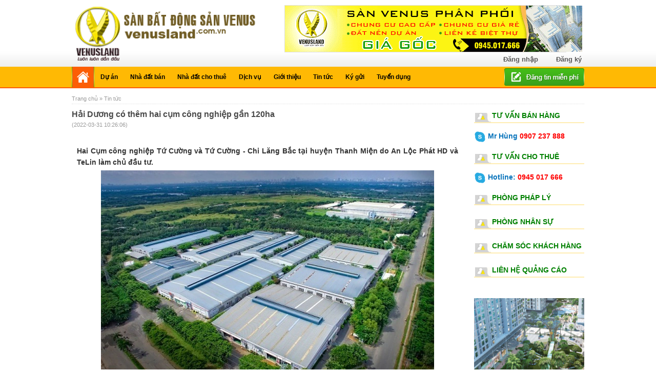

--- FILE ---
content_type: text/html; charset=UTF-8
request_url: http://venusland.com.vn/hai-duong-co-them-hai-cum-cong-nghiep-gan-120ha-a210.html
body_size: 11104
content:



<!doctype html>
<html>
<head>
<meta charset="utf-8">
<meta http-equiv="X-UA-Compatible" content="IE=edge,chrome=1">
<meta http-equiv="content-language" content="vi_VN" />
<meta name="viewport" content="width=device-width, initial-scale=1.0, maximum-scale=1.0, user-scalable=no">
<base href="http://venusland.com.vn/" />
<title>Hải Dương có thêm hai cụm công nghiệp gần 120ha</title>
<meta name="keywords" content="cụm công nghiệp, khu dân cư, chủ đầu tư, đất canh tác, khu du lịch, Khu du lịch sinh thái, đấu giá đất, nhà đầu tư, bất động sản" />
<meta name="description" content="Hai Cụm công nghiệp Tứ Cường và Tứ Cường - Chi Lăng Bắc tại huyện Thanh Miện do An Lộc Phát HD và TeLin làm chủ đầu tư." />
<meta property='og:locale' content='vi_VN'/>
<meta property='og:title' content='Hải Dương có thêm hai cụm công nghiệp gần 120ha'/>
<meta property='og:description' content='Hai Cụm công nghiệp Tứ Cường và Tứ Cường - Chi Lăng Bắc tại huyện Thanh Miện do An Lộc Phát HD và TeLin làm chủ đầu tư.'/>
<meta property='og:url' content='/hai-duong-co-them-hai-cum-cong-nghiep-gan-120ha-a210.html'/>
<link rel="alternate" href="http://sanvenus.vn/" hreflang="vi-vn" />
<link rel="stylesheet" type="text/css" href="templates/css-queries.css"/>
<link rel="stylesheet" type="text/css" href="templates/cssAdd.css"/>
<link rel="shortcut icon" href="imgs/favicon.ico" />
<script type="text/javascript" src="scripts/map/js/jquery-1.7.1/jquery.min.js"></script>
<link href="lib/select2/select2.css" rel="stylesheet"/>
<script src="lib/select2/select2.js"></script>
<script type="text/javascript" src="scripts/scrolltopcontrol.js"></script>
 <script type="text/javascript" src="lib/jquery-ui.min.js"></script> 
<!-- End Alexa Certify Javascript -->  
<!--[if lt IE 9]>
	<script type="text/javascript" src="http://www.bdsabc.bkns.biz/scripts/selectivizr-min.js"></script>
    <script type="text/javascript" src="http://www.bdsabc.bkns.biz/scripts/respond.min.js"></script>
    <script type="text/javascript" src="http://www.bdsabc.bkns.biz/scripts/html5.js"></script>
    <link rel="stylesheet" type="text/css" href="http://www.bdsabc.bkns.biz/templates/FIX_IE.css" />
<![endif]-->
<!-- Go to www.addthis.com/dashboard to customize your tools -->
<script type="text/javascript" src="//s7.addthis.com/js/300/addthis_widget.js#pubid=ra-5608f07ff5ba43e5" async="async"></script>
<!-- Global site tag (gtag.js) - Google Analytics -->
<script async src="https://www.googletagmanager.com/gtag/js?id=UA-46938420-10"></script>
<script>
  window.dataLayer = window.dataLayer || [];
  function gtag(){dataLayer.push(arguments);}
  gtag('js', new Date());

  gtag('config', 'UA-46938420-10');
</script>
</head>
<body itemscope="itemscope" itemtype="http://schema.org/WebPage">
	<div id="wrapper">  
	<header id="header">
        	<span style="position: absolute; top: -800px; overflow: auto;">
    </span>

<div class="banner">
    <div class="min_wrap">
        <a class="logo" href="http://venusland.com.vn/" title="Venusland">
        <img src="uploads/1413593972_1835019794_logoslogan.png" alt="Hải Dương có thêm hai cụm công nghiệp gần 120ha" max-width="192" height="120">
        </a>        <div class="user_header">
            <ul>
                <li class="social">
                    <!-- Go to www.addthis.com/dashboard to customize your tools -->
                    <div class="addthis_native_toolbox"></div>
                </li>

                
                    <li class="login">

                        <a href="http://venusland.com.vn/dang-nhap.html">Đăng nhập</a>

                    </li>

                    <li class="logout">

                        <a href="http://venusland.com.vn/dang-ky.html">Đăng ký</a>

                    </li>

                
            </ul>

            <div class="clear"></div>

        </div>



        <div class="banner-top">

            


                


                    <a href="http://venusland.com.vn/"> <img src="http://venusland.com.vn/uploads/1693134071_681846091_venusland_728x90px1.gif" alt="Banner header" title="Banner header" /></a>

                                    </div><!-- End .search_top_header -->







        </div><!-- End .min_wrap -->

    </div><!-- End .banner -->

    <nav class="nav_menu">

        <div class="min_wrap">



            <ul class="ul_menu">

                <li  class="active" >

                    <a href="http://venusland.com.vn/" title="Trang chủ">

                        <span class="line_menu_1">

                            <span class="line_menu_2">

                                <img src="imgs/layout/home.png" alt="">

                            </span>

                        </span>

                    </a>

                </li>



                <li ><a href="http://venusland.com.vn/du-an.html" title="Dự án"  ><span class="line_menu_1">
                        <span class="line_menu_2">Dự án</span></span></a><ul class="menu_child"><li><a href="http://venusland.com.vn/du-an/can-ho-chung-cu.html" title="Căn hộ chung cư">Căn hộ chung cư</a></li><li><a href="http://venusland.com.vn/du-an/can-ho-cho-thue.html" title="Căn hộ cho thuê">Căn hộ cho thuê</a></li><li><a href="http://venusland.com.vn/du-an/lien-ke-biet-thu.html" title="Liền kề biệt thự">Liền kề biệt thự</a></li><li><a href="http://venusland.com.vn/du-an/shop-house.html" title="Shop House">Shop House</a></li><li><a href="http://venusland.com.vn/du-an/condotel.html" title="Condotel">Condotel</a></li></ul></li><li ><a href="http://venusland.com.vn/nha-dat-ban.html" title="Nhà đất bán"  ><span class="line_menu_1">
                        <span class="line_menu_2">Nhà đất bán</span></span></a><ul class="menu_child"><li><a href="http://venusland.com.vn/ban-dat-nen-du-an.html" title="Bán đất nền dự án">Bán đất nền dự án</a></li><li><a href="http://venusland.com.vn/ban-nha-mat-pho.html" title="Bán nhà mặt phố">Bán nhà mặt phố</a></li><li><a href="http://venusland.com.vn/ban-nha-biet-thu-lien-ke.html" title="Bán nhà biệt thự, liền kề">Bán nhà biệt thự, liền kề</a></li><li><a href="http://venusland.com.vn/ban-nha-rieng.html" title="Bán nhà riêng">Bán nhà riêng</a></li><li><a href="http://venusland.com.vn/ban-can-ho-chung-cu.html" title="Bán căn hộ chung cư">Bán căn hộ chung cư</a></li><li><a href="http://venusland.com.vn/ban-dat.html" title="Bán đất">Bán đất</a></li><li><a href="http://venusland.com.vn/ban-trang-trai-khu-nghi-duong.html" title="Bán trang trại, khu nghỉ dưỡng">Bán trang trại, khu nghỉ dưỡng</a></li><li><a href="http://venusland.com.vn/ban-kho-nha-xuong-dat.html" title="Bán kho, nhà xưởng, đất">Bán kho, nhà xưởng, đất</a></li><li><a href="http://venusland.com.vn/ban-loai-bat-dong-san-khac.html" title="Bán loại bất động sản khác">Bán loại bất động sản khác</a></li></ul></li><li ><a href="http://venusland.com.vn/nha-dat-cho-thue.html" title="Nhà đất cho thuê"  ><span class="line_menu_1">
                        <span class="line_menu_2">Nhà đất cho thuê</span></span></a><ul class="menu_child"><li><a href="http://venusland.com.vn/cho-thue-nha-tro-phong-tro.html" title="Cho thuê nhà trọ, phòng trọ">Cho thuê nhà trọ, phòng trọ</a></li><li><a href="http://venusland.com.vn/cho-thue-nha-mat-pho.html" title="Cho thuê nhà mặt phố">Cho thuê nhà mặt phố</a></li><li><a href="http://venusland.com.vn/cho-thue-nha-rieng.html" title="Cho thuê nhà riêng">Cho thuê nhà riêng</a></li><li><a href="http://venusland.com.vn/cho-thue-can-ho-chung-cu.html" title="Cho thuê căn hộ chung cư">Cho thuê căn hộ chung cư</a></li><li><a href="http://venusland.com.vn/cho-thue-van-phong.html" title="Cho thuê văn phòng">Cho thuê văn phòng</a></li><li><a href="http://venusland.com.vn/cho-thue-cua-hang-kiot.html" title="Cho thuê cửa hàng - kiot">Cho thuê cửa hàng - kiot</a></li><li><a href="http://venusland.com.vn/cho-thue-kho-nha-xuong-dat.html" title="Cho thuê kho, nhà xưởng, đất">Cho thuê kho, nhà xưởng, đất</a></li><li><a href="http://venusland.com.vn/cho-thue-loai-bat-dong-san-khac.html" title="Cho thuê loại bất động sản khác">Cho thuê loại bất động sản khác</a></li></ul></li><li ><a href="http://venusland.com.vn/dich-vu.html" title="Dịch vụ"  ><span class="line_menu_1">
                        <span class="line_menu_2">Dịch vụ</span></span></a><ul class="menu_child">
                <li><a href="http://venusland.com.vn/tu-van-mua-ban-nha-dat.html">Tư vấn mua bán nhà đất</a> </li>
                <li><a href="http://venusland.com.vn/ky-gui-nha-dat.html">Ký gửi nhà đất</a> </li>
                <li><a href="http://venusland.com.vn/tu-van-luat-dat-dai.html">Tư vấn luật đất đai</a> </li>
                <li><a href="http://venusland.com.vn/tu-van-phong-thuy.html">Tư vấn phong thủy</a> </li>
                <li><a href="http://venusland.com.vn/lam-so-do.html">Làm sổ đỏ</a> </li>
                <li><a href="http://venusland.com.vn/dich-vu-khac.html">Dịch vụ khác</a> </li>

            </ul></li><li ><a href="http://venusland.com.vn/gioi-thieu.html" title="Giới thiệu"  ><span class="line_menu_1">
                        <span class="line_menu_2">Giới thiệu</span></span></a></li><li ><a href="http://venusland.com.vn/news/tin-tuc.html" title="Tin tức"  ><span class="line_menu_1">
                        <span class="line_menu_2">Tin tức</span></span></a><ul class="menu_child"><li><a href="http://venusland.com.vn/news/thi-truong-nha-dat.html" title="Thị trường nhà đất">Thị trường nhà đất</a></li><li><a href="http://venusland.com.vn/news/phan-tich-nhan-dinh.html" title="Phân tích - Nhận định">Phân tích - Nhận định</a></li><li><a href="http://venusland.com.vn/news/chinh-sach-quan-ly.html" title="Chính sách quản lý">Chính sách quản lý</a></li><li><a href="http://venusland.com.vn/news/thong-tin-quy-hoach.html" title="Thông tin quy hoạch">Thông tin quy hoạch</a></li><li><a href="http://venusland.com.vn/news/thi-truong-ngoai-nuoc.html" title="Thị trường ngoài nước">Thị trường ngoài nước</a></li><li><a href="http://venusland.com.vn/news/tai-chinh-chung-khoan.html" title="Tài chính - Chứng khoán">Tài chính - Chứng khoán</a></li><li><a href="http://venusland.com.vn/news/hoat-dong-doanh-nghiep.html" title="Hoạt động doanh nghiệp">Hoạt động doanh nghiệp</a></li><li><a href="http://venusland.com.vn/news/tin-tuc-khac.html" title="Tin tức khác">Tin tức khác</a></li></ul></li><li ><a href="http://venusland.com.vn/ky-gui-bds.html" title="Ký gửi"  ><span class="line_menu_1">
                        <span class="line_menu_2">Ký gửi</span></span></a></li><li ><a href="http://venusland.com.vn/news/tuyen-dung.html" title="Tuyển dụng"  ><span class="line_menu_1">
                        <span class="line_menu_2">Tuyển dụng</span></span></a></li>            </ul><!-- End .ul_menu -->
            <div class="clear"></div>
            <a class="icon_menu_mobile" href="javascript:void(0)" val="0"></a>
            <a href="http://venusland.com.vn/dang-tin.html" class="btn_dt"></a>
        </div><!-- End .min_wrap -->
    </nav><!-- End .nav_menu -->   
        </header><!-- End #header -->
        <div id="container">
        	<div class="min_wrap">
         	

<div class="breacrum">

    <div id="breacrum" xmlns:v="http://rdf.data-vocabulary.org/#" >

        <span typeof="v:Breadcrumb">

            <a rel="v:url" property="v:title"  href="http://venusland.com.vn/" title="Trang chủ"> Trang chủ </a>

        </span>

        

        <span typeof="v:Breadcrumb">&raquo; Tin tức </span>
    </div>

</div>

                                    <div class="f_cont clearfix">
                <article class="content">
                           




<h1 class="t_ndct">Hải Dương có thêm hai cụm công nghiệp gần 120ha
<div class="addthis_sharing_toolbox"></div>

        <script type="text/javascript" src="../s7.addthis.com/js/300/addthis_widget.js#pubid=ra-52493e8d684da4cc"></script>

    </h1><!-- End .t_ndct -->

    <span class="date_ndct">(2022-03-31 10:26:06)</span>

 

    

    <div class="f_detail clearfix">

	<h2 class="sapo" style="margin: 20px 0px 0px; padding: 0px; list-style: none; border: none; font-family: Arial; font-size: 16px; line-height: 22px; color: rgb(51, 51, 51);">
	<span style="font-size: 14px;"><span style="font-family: tahoma, geneva, sans-serif;">Hai Cụm c&ocirc;ng nghiệp Tứ Cường v&agrave; Tứ Cường - Chi Lăng Bắc tại huyện Thanh Miện do An Lộc Ph&aacute;t HD v&agrave; TeLin l&agrave;m chủ đầu tư.</span></span></h2>
<div style="text-align: center;">
	<span style="font-size: 14px;"><span style="font-family: tahoma, geneva, sans-serif;"><img alt="Hải Dương có thêm hai cụm công nghiệp gần 120ha" src="https://cafefcdn.com/thumb_w/650/203337114487263232/2022/3/30/photo1648638182656-16486381827961276758003.jpg" /></span></span></div>
<div>
	<p style="margin: 0px 0px 15px; padding: 0px; list-style: none; border: none; color: rgb(0, 0, 0); font-family: &quot;Times New Roman&quot;; font-size: 17px;">
		<br />
		<span style="font-size: 14px;"><span style="font-family: tahoma, geneva, sans-serif;">Mới đ&acirc;y, UBND tỉnh Hải Dương c&oacute; quyết định về việc th&agrave;nh lập hai Cụm c&ocirc;ng nghiệp Tứ Cường v&agrave; Tứ Cường - Chi Lăng Bắc, huyện Thanh Miện.</span></span></p>
	<p style="margin: 0px 0px 15px; padding: 0px; list-style: none; border: none; color: rgb(0, 0, 0); font-family: &quot;Times New Roman&quot;; font-size: 17px;">
		<span style="font-size: 14px;"><span style="font-family: tahoma, geneva, sans-serif;">Cụm c&ocirc;ng nghiệp Tứ Cường thuộc x&atilde; Tứ Cường c&oacute; diện t&iacute;ch 41,5 ha. Ph&iacute;a bắc gi&aacute;p bờ v&ugrave;ng hệ thống thuỷ lợi Bắc Hưng Hải. Ph&iacute;a nam gi&aacute;p Quốc lộ 38B. Ph&iacute;a đ&ocirc;ng gi&aacute;p khu d&acirc;n cư th&ocirc;n Gia Cốc. Ph&iacute;a t&acirc;y gi&aacute;p cụm c&ocirc;ng nghiệp Cao Thắng, huyện Thanh Miện.&nbsp;</span></span></p>
	<p style="margin: 0px 0px 15px; padding: 0px; list-style: none; border: none; color: rgb(0, 0, 0); font-family: &quot;Times New Roman&quot;; font-size: 17px;">
		<span style="font-size: 14px;"><span style="font-family: tahoma, geneva, sans-serif;">C&aacute;c ng&agrave;nh nghề hoạt động gồm c&ocirc;ng nghiệp phụ trợ, điện, điện tử, tự động ho&aacute;, c&ocirc;ng nghiệp nhẹ, m&aacute;y m&oacute;c, thiết bị, chế biến h&agrave;ng ti&ecirc;u d&ugrave;ng, thực phẩm, c&ocirc;ng nghệ dược ...&nbsp;</span></span></p>
	<p style="margin: 0px 0px 15px; padding: 0px; list-style: none; border: none; color: rgb(0, 0, 0); font-family: &quot;Times New Roman&quot;; font-size: 17px;">
		<span style="font-size: 14px;"><span style="font-family: tahoma, geneva, sans-serif;">Chủ đầu tư l&agrave; CTCP An Lộc Ph&aacute;t HD, doanh nghiệp th&agrave;nh lập được gần hai năm, c&oacute; địa chỉ tại số 8 Đ&agrave;o Tấn, phường T&acirc;n B&igrave;nh, TP Hải Dương.</span></span></p>
	<p style="margin: 0px 0px 15px; padding: 0px; list-style: none; border: none; color: rgb(0, 0, 0); font-family: &quot;Times New Roman&quot;; font-size: 17px;">
		<span style="font-size: 14px;"><span style="font-family: tahoma, geneva, sans-serif;">Cụm c&ocirc;ng nghiệp Tứ Cường - Chi Lăng Bắc quy m&ocirc; 75 ha tại c&aacute;c x&atilde; Tứ Cường, Chi Lăng Bắc v&agrave; Ngũ H&ugrave;ng.</span></span></p>
	<p style="margin: 0px 0px 15px; padding: 0px; list-style: none; border: none; color: rgb(0, 0, 0); font-family: &quot;Times New Roman&quot;; font-size: 17px;">
		<span style="font-size: 14px;"><span style="font-family: tahoma, geneva, sans-serif;">Ph&iacute;a bắc gi&aacute;p đất canh t&aacute;c v&agrave; d&acirc;n cư th&ocirc;n An Kho&aacute;i. Ph&iacute;a nam v&agrave; t&acirc;y gi&aacute;p đất canh t&aacute;c. Ph&iacute;a đ&ocirc;ng gi&aacute;p đường tỉnh lộ 392B.</span></span></p>
	<p style="margin: 0px 0px 15px; padding: 0px; list-style: none; border: none; color: rgb(0, 0, 0); font-family: &quot;Times New Roman&quot;; font-size: 17px;">
		<span style="font-size: 14px;"><span style="font-family: tahoma, geneva, sans-serif;">Ng&agrave;nh nghề hoạt động gồm c&ocirc;ng nghiệp sản xuất linh kiện điện tử v&agrave; c&aacute;c ng&agrave;nh c&ocirc;ng nghiệp c&ocirc;ng nghệ cao&hellip;ng&agrave;nh nghề kh&ocirc;ng g&acirc;y &ocirc; nhiễm m&ocirc;i trường.</span></span></p>
	<p style="margin: 0px 0px 15px; padding: 0px; list-style: none; border: none; color: rgb(0, 0, 0); font-family: &quot;Times New Roman&quot;; font-size: 17px;">
		<span style="font-size: 14px;"><span style="font-family: tahoma, geneva, sans-serif;">Đồng thời đ&acirc;y l&agrave; cụm c&ocirc;ng nghiệp sinh th&aacute;i, xanh, sạch, đồng bộ về hạ tầng kỹ thuật, đạt ti&ecirc;u chuẩn về m&ocirc;i trường theo quy định; c&aacute;c nh&agrave; đầu tư thứ cấp bảo đảm ti&ecirc;u ch&iacute; hoạt động c&ocirc;ng nghiệp xanh, sạch, kh&ocirc;ng g&acirc;y tiếng ồn, kh&ocirc;ng bụi, kh&ocirc;ng kh&oacute;i.&nbsp;&nbsp;</span></span></p>
	<p style="margin: 0px 0px 15px; padding: 0px; list-style: none; border: none; color: rgb(0, 0, 0); font-family: &quot;Times New Roman&quot;; font-size: 17px;">
		<span style="font-size: 14px;"><span style="font-family: tahoma, geneva, sans-serif;">CTCP hạ tầng c&ocirc;ng nghiệp v&agrave; đ&ocirc; thị TeLin lam chủ đầu tư. Doanh nghiệp được th&agrave;nh lập từ th&aacute;ng 1/2020, địa chỉ tại th&ocirc;n An Kho&aacute;i, x&atilde; Tứ Cường, huyện Thanh Miện.&nbsp;</span></span></p>
	<p style="margin: 0px 0px 15px; padding: 0px; list-style: none; border: none; color: rgb(0, 0, 0); font-family: &quot;Times New Roman&quot;; font-size: 17px;">
		<span style="font-size: 14px;"><span style="font-family: tahoma, geneva, sans-serif;">Tiến độ thực hiện hai dự &aacute;n trong 36 th&aacute;ng kể từ ng&agrave;y ban h&agrave;nh quyết định.&nbsp;</span></span></p>
	<p style="margin: 0px 0px 15px; padding: 0px; list-style: none; border: none; color: rgb(0, 0, 0); font-family: &quot;Times New Roman&quot;; font-size: 17px;">
		<span style="font-size: 14px;"><span style="font-family: tahoma, geneva, sans-serif;">Nếu chủ đầu tư x&acirc;y dựng hạ tầng kỹ thuật cụm c&ocirc;ng nghiệp kh&ocirc;ng thực hiện dự &aacute;n x&acirc;y dựng hạ tầng kỹ thuật sau 12 th&aacute;ng kể từ ng&agrave;y th&agrave;nh lập hoặc ngừng thực hiện, chậm triển khai dự &aacute;n 12 th&aacute;ng so với tiến độ tại quyết định th&agrave;nh lập th&igrave; UBND tỉnh Hải Dương sẽ quyết định lựa chọn chủ đầu tư kh&aacute;c.&nbsp;</span></span></p>
	<p style="margin: 0px 0px 15px; padding: 0px; list-style: none; border: none; color: rgb(0, 0, 0); font-family: &quot;Times New Roman&quot;; font-size: 17px;">
		<span style="font-size: 14px;"><span style="font-family: tahoma, geneva, sans-serif;">Tỉnh n&agrave;y cũng lưu &yacute; với Sở C&ocirc;ng thương v&agrave; Sở X&acirc;y dựng khi quy hoạch chi tiết hai dự &aacute;n kh&ocirc;ng l&agrave;m ảnh hưởng đến việc bảo tồn, ph&aacute;t huy hệ sinh th&aacute;i của Khu du lịch sinh th&aacute;i Đảo C&ograve;, x&atilde; Chi Lăng Nam.&nbsp;</span></span></p>
</div>

        

    </div><!-- End .f_detail --> 

    

    <div class="tag">

        <span>Tags</span>

        <a target="_self" href="http://venusland.com.vn/article-tag/cum-cong-nghiep.html" title="cụm công nghiệp">cụm công nghiệp</a><a target="_self" href="http://venusland.com.vn/article-tag/khu-dan-cu.html" title=" khu dân cư"> khu dân cư</a><a target="_self" href="http://venusland.com.vn/article-tag/chu-dau-tu.html" title=" chủ đầu tư"> chủ đầu tư</a><a target="_self" href="http://venusland.com.vn/article-tag/dat-canh-tac.html" title=" đất canh tác"> đất canh tác</a><a target="_self" href="http://venusland.com.vn/article-tag/khu-du-lich.html" title=" khu du lịch"> khu du lịch</a><a target="_self" href="http://venusland.com.vn/article-tag/khu-du-lich-sinh-thai.html" title=" Khu du lịch sinh thái"> Khu du lịch sinh thái</a><a target="_self" href="http://venusland.com.vn/article-tag/dau-gia-dat.html" title=" đấu giá đất"> đấu giá đất</a><a target="_self" href="http://venusland.com.vn/article-tag/nha-dau-tu.html" title=" nhà đầu tư"> nhà đầu tư</a><a target="_self" href="http://venusland.com.vn/article-tag/bat-dong-san.html" title=" bất động sản"> bất động sản</a></div><!-- End .tag --> 

        






<div class="news_other">

    <div class="block_prod">

        <h2 class="t_prod">
            <span>Các tin khác</span>
        </h2><!-- End .t_prod -->

        <div class="f_news">

            <ul>

                
            

            <li class="clearfix">

        <span class="fn_1">

            <a href="http://venusland.com.vn/vi-sao-cac-ngan-hang-dua-tang-lai-suat-huy-dong-a269.html" title="Vì sao các ngân hàng đua tăng lãi suất huy động?">

              <img src="gallery/news/a_1523813571_luonghuu.jpg" alt="Vì sao các ngân hàng đua tăng lãi suất huy động?" width="100" height="100">

            </a> 

        </span><!-- End .fn_1 -->

        <span class="fn_2">

            <h4>

                 <a href="http://venusland.com.vn/vi-sao-cac-ngan-hang-dua-tang-lai-suat-huy-dong-a269.html" title="Vì sao các ngân hàng đua tăng lãi suất huy động?">Vì sao các ngân hàng đua tăng lãi suất huy động?</a>   

            </h4>

            <span>(2022-05-31 07:51:03)</span>

            <p>Ngay cả ngân hàng trước đây neo lãi suất rất thấp, thấp hơn cả nhóm Big4, thì giờ đây cũng đã có động thái nhập cuộc hút tiền gửi với lãi suất cạnh tranh.</p>

        </span><!-- End .fn_2 -->

    </li>

			

			
            

            <li class="clearfix">

        <span class="fn_1">

            <a href="http://venusland.com.vn/het-han-su-dung-chung-cu-50-nam-nguoi-mua-nha-co-duoc-bu-tien-neu-phai-di-doi-a268.html" title="Hết hạn sử dụng chung cư 50 năm, người mua nhà có được bù tiền nếu phải di dời?">

              <img src="gallery/news/a_305431722_bdsphiataytphcm.jpg" alt="Hết hạn sử dụng chung cư 50 năm, người mua nhà có được bù tiền nếu phải di dời?" width="100" height="100">

            </a> 

        </span><!-- End .fn_1 -->

        <span class="fn_2">

            <h4>

                 <a href="http://venusland.com.vn/het-han-su-dung-chung-cu-50-nam-nguoi-mua-nha-co-duoc-bu-tien-neu-phai-di-doi-a268.html" title="Hết hạn sử dụng chung cư 50 năm, người mua nhà có được bù tiền nếu phải di dời?">Hết hạn sử dụng chung cư 50 năm, người mua nhà có được bù tiền nếu phải di dời?</a>   

            </h4>

            <span>(2022-05-31 07:45:38)</span>

            <p>Một số chuyên gia cho rằng, hạn sử dụng mỗi chung cư chỉ nên 50 - 70 năm tùy theo chất lượng xây dựng của từng công trình.</p>

        </span><!-- End .fn_2 -->

    </li>

			

			
            

            <li class="clearfix">

        <span class="fn_1">

            <a href="http://venusland.com.vn/loat-bien-dong-tren-thi-truong-bat-dong-san-nha-dau-tu-can-nam-ro-a267.html" title="Loạt biến động trên thị trường bất động sản nhà đầu tư cần nắm rõ">

              <img src="gallery/news/a_1915207241_bdsdautu.jpg" alt="Loạt biến động trên thị trường bất động sản nhà đầu tư cần nắm rõ" width="100" height="100">

            </a> 

        </span><!-- End .fn_1 -->

        <span class="fn_2">

            <h4>

                 <a href="http://venusland.com.vn/loat-bien-dong-tren-thi-truong-bat-dong-san-nha-dau-tu-can-nam-ro-a267.html" title="Loạt biến động trên thị trường bất động sản nhà đầu tư cần nắm rõ">Loạt biến động trên thị trường bất động sản nhà đầu tư cần nắm rõ</a>   

            </h4>

            <span>(2022-05-30 10:13:45)</span>

            <p>Chuyên gia cho rằng, thời gian qua đã có một số dấu hiệu biến động trên thị trường bất động sản như tình trạng mất cân bằng cung - cầu, lệch pha phân khúc, phân lô bán nền tràn...</p>

        </span><!-- End .fn_2 -->

    </li>

			

			
            

            <li class="clearfix">

        <span class="fn_1">

            <a href="http://venusland.com.vn/thi-truong-can-ho-hinh-thanh-mat-bang-gia-moi-a266.html" title="Thị trường căn hộ hình thành mặt bằng giá mới">

              <img src="gallery/news/a_22998273_bdshanoi.jpg" alt="Thị trường căn hộ hình thành mặt bằng giá mới" width="100" height="100">

            </a> 

        </span><!-- End .fn_1 -->

        <span class="fn_2">

            <h4>

                 <a href="http://venusland.com.vn/thi-truong-can-ho-hinh-thanh-mat-bang-gia-moi-a266.html" title="Thị trường căn hộ hình thành mặt bằng giá mới">Thị trường căn hộ hình thành mặt bằng giá mới</a>   

            </h4>

            <span>(2022-05-30 10:09:49)</span>

            <p>Bất động sản căn hộ tại Hà Nội và TP.HCM đang bước vào chu kỳ tăng giá và hình thành mặt bằng giá mới.</p>

        </span><!-- End .fn_2 -->

    </li>

			

			
            

            <li class="clearfix">

        <span class="fn_1">

            <a href="http://venusland.com.vn/duong-vanh-dai-4-mo-rong-khong-gian-phat-trien-vung-thu-do-a265.html" title="Đường Vành đai 4: Mở rộng không gian phát triển Vùng Thủ đô">

              <img src="gallery/news/a_1460903160_duongvanhdai.jpg" alt="Đường Vành đai 4: Mở rộng không gian phát triển Vùng Thủ đô" width="100" height="100">

            </a> 

        </span><!-- End .fn_1 -->

        <span class="fn_2">

            <h4>

                 <a href="http://venusland.com.vn/duong-vanh-dai-4-mo-rong-khong-gian-phat-trien-vung-thu-do-a265.html" title="Đường Vành đai 4: Mở rộng không gian phát triển Vùng Thủ đô">Đường Vành đai 4: Mở rộng không gian phát triển Vùng Thủ đô</a>   

            </h4>

            <span>(2022-05-23 14:57:02)</span>

            <p>Đường vành đai 4 vùng Thủ đô Hà Nội được triển khai xây dựng sẽ hoàn thiện kết cấu hạ tầng giao thông, tăng cường khả năng kết nối, tạo động lực và không gian phát triển mới...</p>

        </span><!-- End .fn_2 -->

    </li>

			

			
            

            <li class="clearfix">

        <span class="fn_1">

            <a href="http://venusland.com.vn/gioi-dau-tu-ky-vong-vao-tiem-nang-tang-gia-cua-dat-hoa-binh-a264.html" title="Giới đầu tư kỳ vọng vào tiềm năng tăng giá của đất Hòa Bình">

              <img src="gallery/news/a_944148249_hoabinhchuyendoi50hadatrung.jpg" alt="Giới đầu tư kỳ vọng vào tiềm năng tăng giá của đất Hòa Bình" width="100" height="100">

            </a> 

        </span><!-- End .fn_1 -->

        <span class="fn_2">

            <h4>

                 <a href="http://venusland.com.vn/gioi-dau-tu-ky-vong-vao-tiem-nang-tang-gia-cua-dat-hoa-binh-a264.html" title="Giới đầu tư kỳ vọng vào tiềm năng tăng giá của đất Hòa Bình">Giới đầu tư kỳ vọng vào tiềm năng tăng giá của đất Hòa Bình</a>   

            </h4>

            <span>(2022-05-23 14:50:52)</span>

            <p>Thị trường BĐS Hòa Bình đang nổi lên là điểm sáng thu hút đầu tư vô cùng mạnh mẽ. Giới đầu tư đổ về săn tìm nhà đất Hòa Bình với kỳ vọng nơi đây sẽ trở thành cơ hội sinh...</p>

        </span><!-- End .fn_2 -->

    </li>

			

			
            

            <li class="clearfix">

        <span class="fn_1">

            <a href="http://venusland.com.vn/co-muc-von-mong-dau-tu-bat-dong-san-cach-nao-de-co-lai-a263.html" title="Có mức vốn mỏng, đầu tư bất động sản cách nào để có lãi?">

              <img src="gallery/news/a_1810505153_bdsvungventphcm.jpeg" alt="Có mức vốn mỏng, đầu tư bất động sản cách nào để có lãi?" width="100" height="100">

            </a> 

        </span><!-- End .fn_1 -->

        <span class="fn_2">

            <h4>

                 <a href="http://venusland.com.vn/co-muc-von-mong-dau-tu-bat-dong-san-cach-nao-de-co-lai-a263.html" title="Có mức vốn mỏng, đầu tư bất động sản cách nào để có lãi?">Có mức vốn mỏng, đầu tư bất động sản cách nào để có lãi?</a>   

            </h4>

            <span>(2022-05-20 08:19:57)</span>

            <p>Trước nỗi lo lạm phát tăng cao, nhiều người có mức vốn mỏng muốn trú ẩn vào bất động sản nhưng trải qua nhiều cơn sốt việc tìm kiếm đất phù hợp là rất khó. Tuy nhiên, người...</p>

        </span><!-- End .fn_2 -->

    </li>

			

			
            

            <li class="clearfix">

        <span class="fn_1">

            <a href="http://venusland.com.vn/gia-bat-dong-san-se-the-nao-trong-nhung-quy-cuoi-nam-a262.html" title="Giá bất động sản sẽ thế nào trong những quý cuối năm?">

              <img src="gallery/news/a_1001401989_bds_binh_dinh.jpg" alt="Giá bất động sản sẽ thế nào trong những quý cuối năm?" width="100" height="100">

            </a> 

        </span><!-- End .fn_1 -->

        <span class="fn_2">

            <h4>

                 <a href="http://venusland.com.vn/gia-bat-dong-san-se-the-nao-trong-nhung-quy-cuoi-nam-a262.html" title="Giá bất động sản sẽ thế nào trong những quý cuối năm?">Giá bất động sản sẽ thế nào trong những quý cuối năm?</a>   

            </h4>

            <span>(2022-05-20 07:55:51)</span>

            <p>Theo VNDirect, các chủ đầu tư có thể sẽ gặp thách thức trong việc huy động vốn trong vài quý tới. Do đó, hoạt động bán hàng có thể sẽ được đẩy mạnh trong khi mở rộng quỹ đất...</p>

        </span><!-- End .fn_2 -->

    </li>

			

			
            

            <li class="clearfix">

        <span class="fn_1">

            <a href="http://venusland.com.vn/sot-ao-dau-co-luot-songdang-dan-mat-cho-tren-thi-truong-bat-dong-san-a261.html" title="Sốt ảo, đầu cơ, lướt sóng...đang dần "mất chỗ" trên thị trường bất động sản">

              <img src="gallery/news/a_1254207487_dautubds.jpeg" alt="Sốt ảo, đầu cơ, lướt sóng...đang dần "mất chỗ" trên thị trường bất động sản" width="100" height="100">

            </a> 

        </span><!-- End .fn_1 -->

        <span class="fn_2">

            <h4>

                 <a href="http://venusland.com.vn/sot-ao-dau-co-luot-songdang-dan-mat-cho-tren-thi-truong-bat-dong-san-a261.html" title="Sốt ảo, đầu cơ, lướt sóng...đang dần "mất chỗ" trên thị trường bất động sản">Sốt ảo, đầu cơ, lướt sóng...đang dần "mất chỗ" trên thị trường bất động sản</a>   

            </h4>

            <span>(2022-05-19 14:41:24)</span>

            <p>Hàng loạt các lệnh siết tín dụng, phân lô bán nền,... được triển khai khiến giới đầu cơ khó khăn, thị trường những khu vực sốt ảo đột ngột nguội lạnh, thậm chí thanh khoản...</p>

        </span><!-- End .fn_2 -->

    </li>

			

			
            

            <li class="clearfix">

        <span class="fn_1">

            <a href="http://venusland.com.vn/sau-sot-nong-nhieu-thang-thi-truong-bat-dong-san-vung-ven-ha-noi-dien-bien-the-nao-a260.html" title="Sau “sốt nóng" nhiều tháng, thị trường bất động sản vùng ven Hà Nội diễn biến thế nào?">

              <img src="gallery/news/a_1496403029_giabdshnlapdinh.jpg" alt="Sau “sốt nóng" nhiều tháng, thị trường bất động sản vùng ven Hà Nội diễn biến thế nào?" width="100" height="100">

            </a> 

        </span><!-- End .fn_1 -->

        <span class="fn_2">

            <h4>

                 <a href="http://venusland.com.vn/sau-sot-nong-nhieu-thang-thi-truong-bat-dong-san-vung-ven-ha-noi-dien-bien-the-nao-a260.html" title="Sau “sốt nóng" nhiều tháng, thị trường bất động sản vùng ven Hà Nội diễn biến thế nào?">Sau “sốt nóng" nhiều tháng, thị trường bất động sản vùng ven Hà Nội diễn biến thế nào?</a>   

            </h4>

            <span>(2022-05-19 14:30:48)</span>

            <p>Chuyên gia Savills cho biết, cần nhìn nhận một thực tế là bất động sản vùng ven tùy từng tính chất mỗi khu vực mà có thể đánh giá còn tiềm năng tăng giá trong ngắn và trung hạn hay...</p>

        </span><!-- End .fn_2 -->

    </li>

			

			
                

      </ul>

   </div>

   </div>

   </div>


             


                   
                </article><!-- End .content -->
                <div class="sidebar">
                      


    <div class="block_sb" id="street_t">


<div class="support">
    <div class="item">
    <div class="top">Tư vấn bán hàng</div>
                <p><a href="skype:?manhhungbds?chat" title="" style="margin:0; padding:0; float:none; display:inline"><img alt="skype" src="imgs/skype.png" width="23px" />  </a> <span class="name">Mr Hùng</span>

    <span class="cell">0907 237 888</span></p>

                 </div>
        <div class="item">
    <div class="top">Tư vấn cho thuê</div>
                <p><a href="skype:?manhhungbkd?chat" title="" style="margin:0; padding:0; float:none; display:inline"><img alt="skype" src="imgs/skype.png" width="23px" />  </a> <span class="name">Hotline:</span>

    <span class="cell">0945 017 666</span></p>

                 </div>
        <div class="item">
    <div class="top">Phòng pháp lý</div>
         </div>
        <div class="item">
    <div class="top">Phòng nhân sự</div>
         </div>
        <div class="item">
    <div class="top">Chăm sóc khách hàng</div>
         </div>
        <div class="item">
    <div class="top">Liên hệ quảng cáo</div>
         </div>
    </div>

</div>


<div class="block_sb" id="quangcao_t">
    <div class="m_sb">
        <div class="">
            <ul>
            <li><a href="#" target="_blank"><img alt="Banner" src="uploads/654781998_1093362683_vinhomes.jpg" style="width:100%; height:auto !important;margin-bottom:10px"/></a></li>            </ul>
        </div><!-- End .f_adv -->
    </div><!-- End .m_sb -->
</div><!-- End .block_sb -->

<div class="block_sb" id="quangcao_t">
    <h4 class="t_sb">
        <span>THỐNG KÊ TRUY CẬP</span>
    </h4><!-- End .t_sb -->

    <div class="m_sb">
        <div class="f_adv1">
            <ul>
               <li>Khách online : 8</li>
               <li>Truy cập hôm nay: 93</li>
               <li>Truy cập trong tuần: 8,436</li>
               <li>Tổng truy cập năm: 21,002</li>
            </ul>
        </div><!-- End .f_adv -->
    </div><!-- End .m_sb -->
</div><!-- End .block_sb -->
                </div><!-- End .sidebar --> 
            </div><!-- End .f_cont --> 
                        </div><!-- End .min_wrap -->
        </div><!-- End #container -->
     <footer id="footer">

        	<div class="min_wrap">

            

            	<div class="f_nmg">

    <h4 class="t_nmg">

        <a href="doanh-nghiep.html" title="Nhà môi giới">HỆ THỐNG VENUSLAND</a>

    </h4><!-- End .t_nmg -->

    <div class="m_nmg">

    

        <div class="swiper-container3">

            <div class="swiper-wrapper">

            
					<div class="swiper-slide">

                

                    <span class="sws_1">

                        <a href="" target="_blank" title=""><img src="uploads/1162044802_venusland.png" alt=""/></a>

                    </span><!-- End .sws_1 -->

                    

                    

                    

                    <div class="clear"></div>

                    

                </div><!-- End .swiper-slide -->

					
					<div class="swiper-slide">

                

                    <span class="sws_1">

                        <a href="" target="_blank" title=""><img src="uploads/47972779_duanthanhha.vn.png" alt=""/></a>

                    </span><!-- End .sws_1 -->

                    

                    

                    

                    <div class="clear"></div>

                    

                </div><!-- End .swiper-slide -->

					
					<div class="swiper-slide">

                

                    <span class="sws_1">

                        <a href="" target="_blank" title=""><img src="uploads/1608512449_giachungculogo.png" alt=""/></a>

                    </span><!-- End .sws_1 -->

                    

                    

                    

                    <div class="clear"></div>

                    

                </div><!-- End .swiper-slide -->

					
					<div class="swiper-slide">

                

                    <span class="sws_1">

                        <a href="" target="_blank" title=""><img src="uploads/408464707_daiphongland.png" alt=""/></a>

                    </span><!-- End .sws_1 -->

                    

                    

                    

                    <div class="clear"></div>

                    

                </div><!-- End .swiper-slide -->

					
					<div class="swiper-slide">

                

                    <span class="sws_1">

                        <a href="" target="_blank" title=""><img src="uploads/1510547451_sanvenus.png" alt=""/></a>

                    </span><!-- End .sws_1 -->

                    

                    

                    

                    <div class="clear"></div>

                    

                </div><!-- End .swiper-slide -->

					
					<div class="swiper-slide">

                

                    <span class="sws_1">

                        <a href="" target="_blank" title=""><img src="uploads/186272382_bietthuvip.png" alt=""/></a>

                    </span><!-- End .sws_1 -->

                    

                    

                    

                    <div class="clear"></div>

                    

                </div><!-- End .swiper-slide -->

					
					<div class="swiper-slide">

                

                    <span class="sws_1">

                        <a href="" target="_blank" title=""><img src="uploads/704088312_sieuthichothuelogo.jpg" alt=""/></a>

                    </span><!-- End .sws_1 -->

                    

                    

                    

                    <div class="clear"></div>

                    

                </div><!-- End .swiper-slide -->

					
				

                

                                

            </div><!-- End .swiper-wrapper -->

        </div><!-- End .swiper-container3 -->

        

        <a class="sc3_left" href="#"></a> 

        <a class="sc3_right" href="#"></a>

        

        <div class="clear"></div>

    

    </div><!-- End .m_nmg -->

	<div class="ft_bottom">

	

		<div class="ft_bottom1">
	<h4 class="t_nmg">
		BẤT ĐỘNG SẢN ĐẦU TƯ</h4>
	<ul>
		<li class="ico_bottom">
			Bất Động Sản Bắc Ninh</li>
		<li class="ico_bottom">
			Đất Nền Sổ Đỏ H&ograve;a Lạc</li>
		<li class="ico_bottom">
			Đất Nền Sổ Đỏ Đ&ocirc;ng Anh</li>
		<li class="ico_bottom">
			Đất Nền M&ecirc; Linh Vĩnh Ph&uacute;c</li>
		<li class="ico_bottom">
			Đất Nền Sổ Đỏ Thạch Thất</li>
		<li class="ico_bottom">
			Liền Kề Kim Chung Di Trạch</li>
		<li class="ico_bottom">
			Liền Kề Shophouse Đường Tố Hữu</li>
	</ul>
</div>
<div class="ft_bottom1">
	<h4 class="t_nmg">
		DỰ &Aacute;N ĐANG PH&Acirc;N PHỐI</h4>
	<ul>
		<li class="ico_bottom">
			Dự &Aacute;n&nbsp;Thanh H&agrave; Cienco5</li>
		<li class="ico_bottom">
			Dự &Aacute;n Geleximco L&ecirc; Trọng Tấn</li>
		<li class="ico_bottom">
			Đất Nền Sổ Đỏ H&ograve;a Lạc</li>
		<li class="ico_bottom">
			Liền Kề Dự &Aacute;n H&ograve;a B&igrave;nh</li>
		<li class="ico_bottom">
			Vinhomes Smart City T&acirc;y Mỗ</li>
		<li class="ico_bottom">
			Liền Kề ShopHouse Kiến Hưng</li>
		<li class="ico_bottom">
			Vinhomes West Point Phạm H&ugrave;ng</li>
	</ul>
</div>
<div class="ft_bottom1">
	<h4 class="t_nmg">
		BIỆT THỰ HOT</h4>
	<ul>
		<li class="ico_bottom">
			Biệt Thự&nbsp;Nam Cường</li>
		<li class="ico_bottom">
			Biệt Thự Ph&ugrave;ng Khoang</li>
		<li class="ico_bottom">
			Biệt Thự Nguyễn Xiển</li>
		<li class="ico_bottom">
			Biệt Thự Biển Đ&agrave; Nẵng</li>
		<li class="ico_bottom">
			Biệt Thự Biển Nha Trang</li>
		<li class="ico_bottom">
			Biệt Thự Biển Ph&uacute; Quốc</li>
		<li class="ico_bottom">
			Biệt Thự Vinhomes Riverside</li>
	</ul>
</div>
<div class="ft_bottom1">
	<h4 class="t_nmg">
		SI&Ecirc;U THỊ CHO THU&Ecirc;</h4>
	<ul>
		<li class="ico_bottom">
			Cho Thu&ecirc; Chung Cư Cầu Giấy</li>
		<li class="ico_bottom">
			Cho Thu&ecirc; Chung Cư Nguyễn Tu&acirc;n</li>
		<li class="ico_bottom">
			Cho Thu&ecirc; Chung Cư Mỹ Đ&igrave;nh</li>
		<li class="ico_bottom">
			Cho Thu&ecirc; Chung Cư Thanh Xu&acirc;n</li>
		<li class="ico_bottom">
			Cho Thu&ecirc; Vinhomes SkyLake</li>
		<li class="ico_bottom">
			Cho Thu&ecirc; Vinhomes Liễu Giai</li>
		<li class="ico_bottom">
			Cho Thu&ecirc; Vinhomes Trần Duy Hưng</li>
	</ul>
</div>

		

	

	</div>

	

	

</div><!-- End .f_nmg --> 

            

            	<div class="menu_foot">

    <ul>

		        <li>

            <a href="http://venusland.com.vn/gioi-thieu.html">Giới thiệu</a>

        </li>

                <li>

            <a href="http://venusland.com.vn/hop-tac-doi-tac.html">Hợp tác & Đối tác</a>

        </li>

                <li>

            <a href="http://venusland.com.vn/huong-dan-dang-tin.html">Hướng dẫn đăng tin</a>

        </li>

                <li>

            <a href="http://venusland.com.vn/quy-dinh-dang-tin.html">Quy định đăng tin</a>

        </li>

                <li>

            <a href="http://venusland.com.vn/tuyen-dung.html">Tuyển dụng</a>

        </li>

            </ul>

</div><!-- End .menu_foot --> 

                

                <div class="info_foot min_wrap">

    

	<div class="ft1">

<p style="box-sizing: border-box; margin: 0px 0px 10px; color: rgb(51, 51, 51); font-family: Tahoma, Arial, sans-serif; font-size: 14px; line-height: 20px;">
	<span style="color: rgb(0, 0, 128);"><span style="box-sizing: border-box;"><span style="box-sizing: border-box; font-weight: 700;">C&Ocirc;NG TY CỔ PHẦN BẤT ĐỘNG SẢN VENUSLAND</span></span></span><br />
	<span style="box-sizing: border-box; font-weight: 700;">Địa chỉ:</span>&nbsp;Khu Đ&ocirc; Thị Thanh H&agrave;, H&agrave; Đ&ocirc;ng, H&agrave; Nội.<br />
	<span style="box-sizing: border-box; font-weight: 700;">Tel:</span>&nbsp;024 6688 3335 -&nbsp;<span style="box-sizing: border-box; font-weight: 700;">Hotline: 0907 237 888</span><br />
	<span style="box-sizing: border-box; font-weight: 700;">Email:&nbsp;</span>sanvenusland@gmail.com&nbsp;-&nbsp;<span style="box-sizing: border-box; font-weight: 700;">Website:</span>&nbsp;venusland.com.vn</p>



  </div> 

  <div class="ft2">

  






  </div>

<div class="ft3">

HỖ TRỢ TRỰC TUYẾN<br />
Hotline: 0907 237 888<br />
Email:sanvenusland@gmail.com<br />

  </div>   

</div><!-- End .info_foot -->







 

            

            </div><!-- End .min_wrap -->

        </footer><!-- End #footer -->

    </div><!-- End #wrapper -->
    <!-- menu mobile--->
    <style type="text/css">
.menu_mobile li{ line-height:33px; padding-left:20px; color:white; font-size:13px; text-transform:uppercase}
.menu_mobile li li{ text-transform:none; font-size:15px}
.menu_mobile li ul{ display:none}
.menu_mobile li a{ color:white}
.menu_mobile .arcor{ cursor:pointer}
</style>
<script type="text/javascript">

$(function(){

$(".arcor").click(function(){


  $accordion = $(this).next();

  if ($accordion.is(':hidden') === true) {
    $(".menu_mobile li ul").slideUp(300);
    $accordion.slideDown(300);

  } else {
	 $accordion.slideUp(300);
  }

});

})

</script>

<div class="menu_mobile" style="visibility: hidden;">

    <span class="close_menu_mobile">

        <a class="icon_close_menu_mobile" href="javascript:void(0)"></a>

    </span>

  <ul>
  <li><a href="http://venusland.com.vn/">Trang chủ</a></li>
           <li><p class="arcor">Dự án</p><ul><li><a href="http://venusland.com.vn/du-an/can-ho-chung-cu.html" title="Căn hộ chung cư">Căn hộ chung cư</a></li><li><a href="http://venusland.com.vn/du-an/can-ho-cho-thue.html" title="Căn hộ cho thuê">Căn hộ cho thuê</a></li><li><a href="http://venusland.com.vn/du-an/lien-ke-biet-thu.html" title="Liền kề biệt thự">Liền kề biệt thự</a></li><li><a href="http://venusland.com.vn/du-an/shop-house.html" title="Shop House">Shop House</a></li><li><a href="http://venusland.com.vn/du-an/condotel.html" title="Condotel">Condotel</a></li></ul></li><li><p class="arcor">Nhà đất bán</p><ul><li><a href="http://venusland.com.vn/cho-thue-nha-tro-phong-tro.html" title="Cho thuê nhà trọ, phòng trọ">Cho thuê nhà trọ, phòng trọ</a></li><li><a href="http://venusland.com.vn/cho-thue-nha-mat-pho.html" title="Cho thuê nhà mặt phố">Cho thuê nhà mặt phố</a></li><li><a href="http://venusland.com.vn/cho-thue-nha-rieng.html" title="Cho thuê nhà riêng">Cho thuê nhà riêng</a></li><li><a href="http://venusland.com.vn/cho-thue-can-ho-chung-cu.html" title="Cho thuê căn hộ chung cư">Cho thuê căn hộ chung cư</a></li><li><a href="http://venusland.com.vn/cho-thue-van-phong.html" title="Cho thuê văn phòng">Cho thuê văn phòng</a></li><li><a href="http://venusland.com.vn/cho-thue-cua-hang-kiot.html" title="Cho thuê cửa hàng - kiot">Cho thuê cửa hàng - kiot</a></li><li><a href="http://venusland.com.vn/cho-thue-kho-nha-xuong-dat.html" title="Cho thuê kho, nhà xưởng, đất">Cho thuê kho, nhà xưởng, đất</a></li><li><a href="http://venusland.com.vn/cho-thue-loai-bat-dong-san-khac.html" title="Cho thuê loại bất động sản khác">Cho thuê loại bất động sản khác</a></li></ul></li><li><p class="arcor">Nhà đất cho thuê</p></li><li><a href="http://venusland.com.vn/dich-vu.html" title="Dịch vụ"  >Dịch vụ</a></li><li><a href="http://venusland.com.vn/gioi-thieu.html" title="Giới thiệu"  >Giới thiệu</a></li><li><p class="arcor">Tin tức</p><ul><li><a href="http://venusland.com.vn/news/thi-truong-nha-dat.html" title="Thị trường nhà đất">Thị trường nhà đất</a></li><li><a href="http://venusland.com.vn/news/phan-tich-nhan-dinh.html" title="Phân tích - Nhận định">Phân tích - Nhận định</a></li><li><a href="http://venusland.com.vn/news/chinh-sach-quan-ly.html" title="Chính sách quản lý">Chính sách quản lý</a></li><li><a href="http://venusland.com.vn/news/thong-tin-quy-hoach.html" title="Thông tin quy hoạch">Thông tin quy hoạch</a></li><li><a href="http://venusland.com.vn/news/thi-truong-ngoai-nuoc.html" title="Thị trường ngoài nước">Thị trường ngoài nước</a></li><li><a href="http://venusland.com.vn/news/tai-chinh-chung-khoan.html" title="Tài chính - Chứng khoán">Tài chính - Chứng khoán</a></li><li><a href="http://venusland.com.vn/news/hoat-dong-doanh-nghiep.html" title="Hoạt động doanh nghiệp">Hoạt động doanh nghiệp</a></li><li><a href="http://venusland.com.vn/news/tin-tuc-khac.html" title="Tin tức khác">Tin tức khác</a></li></ul></li><li><a href="http://venusland.com.vn/ky-gui-bds.html" title="Ký gửi"  >Ký gửi</a></li><li><a href="http://venusland.com.vn/news/tuyen-dung.html" title="Tuyển dụng"  >Tuyển dụng</a></li> 
  </ul> 

</div><!-- End .menu_mobile -->     <link rel="stylesheet" type="text/css" href="scripts/swiper/idangerous.swiper.css">
    <script type="text/javascript" src="scripts/swiper/idangerous.swiper.min.js"></script>
    <script type="text/javascript" src="scripts/jquery.customSelect-master/jquery.customSelect.min.js"></script>    
    <link rel="stylesheet" type="text/css" href="scripts/royalslider/assets/royalslider/royalslider.css">
    <link rel="stylesheet" type="text/css" href="scripts/royalslider/assets/royalslider/skins/minimal-white/rs-minimal-white.css">
    <script type="text/javascript" src="scripts/royalslider/assets/royalslider/jquery.royalslider.min.js"></script>
    <link rel="stylesheet" type="text/css" href="scripts/custom-scrollbar-plugin/jquery.mCustomScrollbar.css">
    <script type="text/javascript" src="scripts/custom-scrollbar-plugin/jquery.mCustomScrollbar.concat.min.js"></script>
    <script type="text/javascript" src="scripts/frame_script.js"></script>
	
	
<script>      
    function FloatTopDiv()      
    {      
        startLX = ((document.body.clientWidth -MainContentW)/2)-LeftBannerW-LeftAdjust , startLY = TopAdjust+80;      
        startRX = ((document.body.clientWidth -MainContentW)/2)+MainContentW+RightAdjust , startRY = TopAdjust+80;      
        var d = document;      
        function ml(id)      
        {      
            var el=d.getElementById?d.getElementById(id):d.all?d.all[id]:d.layers[id];      
            el.sP=function(x,y){this.style.left=x + 'px';this.style.top=y + 'px';};      
            el.x = startRX;      
            el.y = startRY;      
            return el;      
        }      
        function m2(id)      
        {      
            var e2=d.getElementById?d.getElementById(id):d.all?d.all[id]:d.layers[id];      
            e2.sP=function(x,y){this.style.left=x + 'px';this.style.top=y + 'px';};      
            e2.x = startLX;      
            e2.y = startLY;      
           return e2;      
        }      
        window.stayTopLeft=function()      
        {      
            if (document.documentElement && document.documentElement.scrollTop)      
                var pY =  document.documentElement.scrollTop;      
            else if (document.body)      
                var pY =  document.body.scrollTop;      
             if (document.body.scrollTop > 30){startLY = 3;startRY = 3;} else  {startLY = TopAdjust;startRY = TopAdjust;};      
            ftlObj.y += (pY+startRY-ftlObj.y)/16;      
            ftlObj.sP(ftlObj.x, ftlObj.y);      
            ftlObj2.y += (pY+startLY-ftlObj2.y)/16;      
            ftlObj2.sP(ftlObj2.x, ftlObj2.y);      
            setTimeout("stayTopLeft()", 1);      
        }      
        ftlObj = ml("divAdRight");      
        //stayTopLeft();      
        ftlObj2 = m2("divAdLeft");      
        stayTopLeft();      
    }      
    function ShowAdDiv()      
    {      
        var objAdDivRight = document.getElementById("divAdRight");      
        var objAdDivLeft = document.getElementById("divAdLeft");        
        if (document.body.clientWidth < 1000)      
        {      
            objAdDivRight.style.display = "none";      
           objAdDivLeft.style.display = "none";      
        }      
        else      
        {      
            objAdDivRight.style.display = "block";      
            objAdDivLeft.style.display = "block";      
            FloatTopDiv();      
        }      
    }  
</script>       
<script>      
document.write("<script type='text/javascript' language='javascript'>MainContentW = 1000;LeftBannerW = 145;RightBannerW = 145;LeftAdjust = 5;RightAdjust = 5;TopAdjust = 250;ShowAdDiv();window.onresize=ShowAdDiv;;<\/script>");      
</script>

</body>
</html>

--- FILE ---
content_type: text/html; charset=UTF-8
request_url: http://venusland.com.vn/s7.addthis.com/js/300/addthis_widget.js
body_size: 20749
content:



<!doctype html>
<html>
<head>
<meta charset="utf-8">
<meta http-equiv="X-UA-Compatible" content="IE=edge,chrome=1">
<meta http-equiv="content-language" content="vi_VN" />
<meta name="viewport" content="width=device-width, initial-scale=1.0, maximum-scale=1.0, user-scalable=no">
<base href="http://venusland.com.vn/" />
<title>VenusLand chuyên phân phối mua bán chuyển nhượng bất động sản</title>
<meta name="keywords" content="venusland, bất động sản venusland, sàn venusland, công ty bđs venusland, dự án, cho thuê chung cư, bán chung cư, chuyển nhượng chung cư" />
<meta name="description" content="Sàn bất động sản VenusLand hiện là đơn vị hàng đầu trong lĩnh vực tư vấn, phân phối, mua bán, chuyển nhượng và cho thuê dự án bất động sản tại Việt Nam. Cung cấp các dịch vụ tư vấn mua bán, Chuyển nhượng, cho thuê chung cư, nhà đất uy tín chuyên nghiệp." />
<meta property='og:locale' content='vi_VN'/>
<meta property='og:title' content='VenusLand chuyên phân phối mua bán chuyển nhượng bất động sản'/>
<meta property='og:description' content='Sàn bất động sản VenusLand hiện là đơn vị hàng đầu trong lĩnh vực tư vấn, phân phối, mua bán, chuyển nhượng và cho thuê dự án bất động sản tại Việt Nam. Cung cấp các dịch vụ tư vấn mua bán, Chuyển nhượng, cho thuê chung cư, nhà đất uy tín chuyên nghiệp.'/>
<meta property='og:url' content='/s7.addthis.com/js/300/addthis_widget.js'/>
<link rel="alternate" href="http://sanvenus.vn/" hreflang="vi-vn" />
<link rel="stylesheet" type="text/css" href="templates/css-queries.css"/>
<link rel="stylesheet" type="text/css" href="templates/cssAdd.css"/>
<link rel="shortcut icon" href="imgs/favicon.ico" />
<script type="text/javascript" src="scripts/map/js/jquery-1.7.1/jquery.min.js"></script>
<link href="lib/select2/select2.css" rel="stylesheet"/>
<script src="lib/select2/select2.js"></script>
<script type="text/javascript" src="scripts/scrolltopcontrol.js"></script>
 <script type="text/javascript" src="lib/jquery-ui.min.js"></script> 
<!-- End Alexa Certify Javascript -->  
<!--[if lt IE 9]>
	<script type="text/javascript" src="http://www.bdsabc.bkns.biz/scripts/selectivizr-min.js"></script>
    <script type="text/javascript" src="http://www.bdsabc.bkns.biz/scripts/respond.min.js"></script>
    <script type="text/javascript" src="http://www.bdsabc.bkns.biz/scripts/html5.js"></script>
    <link rel="stylesheet" type="text/css" href="http://www.bdsabc.bkns.biz/templates/FIX_IE.css" />
<![endif]-->
<!-- Go to www.addthis.com/dashboard to customize your tools -->
<script type="text/javascript" src="//s7.addthis.com/js/300/addthis_widget.js#pubid=ra-5608f07ff5ba43e5" async="async"></script>
<!-- Global site tag (gtag.js) - Google Analytics -->
<script async src="https://www.googletagmanager.com/gtag/js?id=UA-46938420-10"></script>
<script>
  window.dataLayer = window.dataLayer || [];
  function gtag(){dataLayer.push(arguments);}
  gtag('js', new Date());

  gtag('config', 'UA-46938420-10');
</script>
</head>
<body itemscope="itemscope" itemtype="http://schema.org/WebPage">
	<div id="wrapper">  
	<header id="header">
        	<span style="position: absolute; top: -800px; overflow: auto;">
    </span>

<div class="banner">
    <div class="min_wrap">
        <a class="logo" href="http://venusland.com.vn/" title="Venusland">
        <img src="uploads/1413593972_1835019794_logoslogan.png" alt="VenusLand chuyên phân phối mua bán chuyển nhượng bất động sản" max-width="192" height="120">
        </a>        <div class="user_header">
            <ul>
                <li class="social">
                    <!-- Go to www.addthis.com/dashboard to customize your tools -->
                    <div class="addthis_native_toolbox"></div>
                </li>

                
                    <li class="login">

                        <a href="http://venusland.com.vn/dang-nhap.html">Đăng nhập</a>

                    </li>

                    <li class="logout">

                        <a href="http://venusland.com.vn/dang-ky.html">Đăng ký</a>

                    </li>

                
            </ul>

            <div class="clear"></div>

        </div>



        <div class="banner-top">

            


                


                    <a href="http://venusland.com.vn/"> <img src="http://venusland.com.vn/uploads/1693134071_681846091_venusland_728x90px1.gif" alt="Banner header" title="Banner header" /></a>

                                    </div><!-- End .search_top_header -->







        </div><!-- End .min_wrap -->

    </div><!-- End .banner -->

    <nav class="nav_menu">

        <div class="min_wrap">



            <ul class="ul_menu">

                <li  class="active" >

                    <a href="http://venusland.com.vn/" title="Trang chủ">

                        <span class="line_menu_1">

                            <span class="line_menu_2">

                                <img src="imgs/layout/home.png" alt="">

                            </span>

                        </span>

                    </a>

                </li>



                <li ><a href="http://venusland.com.vn/du-an.html" title="Dự án"  ><span class="line_menu_1">
                        <span class="line_menu_2">Dự án</span></span></a><ul class="menu_child"><li><a href="http://venusland.com.vn/du-an/can-ho-chung-cu.html" title="Căn hộ chung cư">Căn hộ chung cư</a></li><li><a href="http://venusland.com.vn/du-an/can-ho-cho-thue.html" title="Căn hộ cho thuê">Căn hộ cho thuê</a></li><li><a href="http://venusland.com.vn/du-an/lien-ke-biet-thu.html" title="Liền kề biệt thự">Liền kề biệt thự</a></li><li><a href="http://venusland.com.vn/du-an/shop-house.html" title="Shop House">Shop House</a></li><li><a href="http://venusland.com.vn/du-an/condotel.html" title="Condotel">Condotel</a></li></ul></li><li ><a href="http://venusland.com.vn/nha-dat-ban.html" title="Nhà đất bán"  ><span class="line_menu_1">
                        <span class="line_menu_2">Nhà đất bán</span></span></a><ul class="menu_child"><li><a href="http://venusland.com.vn/ban-dat-nen-du-an.html" title="Bán đất nền dự án">Bán đất nền dự án</a></li><li><a href="http://venusland.com.vn/ban-nha-mat-pho.html" title="Bán nhà mặt phố">Bán nhà mặt phố</a></li><li><a href="http://venusland.com.vn/ban-nha-biet-thu-lien-ke.html" title="Bán nhà biệt thự, liền kề">Bán nhà biệt thự, liền kề</a></li><li><a href="http://venusland.com.vn/ban-nha-rieng.html" title="Bán nhà riêng">Bán nhà riêng</a></li><li><a href="http://venusland.com.vn/ban-can-ho-chung-cu.html" title="Bán căn hộ chung cư">Bán căn hộ chung cư</a></li><li><a href="http://venusland.com.vn/ban-dat.html" title="Bán đất">Bán đất</a></li><li><a href="http://venusland.com.vn/ban-trang-trai-khu-nghi-duong.html" title="Bán trang trại, khu nghỉ dưỡng">Bán trang trại, khu nghỉ dưỡng</a></li><li><a href="http://venusland.com.vn/ban-kho-nha-xuong-dat.html" title="Bán kho, nhà xưởng, đất">Bán kho, nhà xưởng, đất</a></li><li><a href="http://venusland.com.vn/ban-loai-bat-dong-san-khac.html" title="Bán loại bất động sản khác">Bán loại bất động sản khác</a></li></ul></li><li ><a href="http://venusland.com.vn/nha-dat-cho-thue.html" title="Nhà đất cho thuê"  ><span class="line_menu_1">
                        <span class="line_menu_2">Nhà đất cho thuê</span></span></a><ul class="menu_child"><li><a href="http://venusland.com.vn/cho-thue-nha-tro-phong-tro.html" title="Cho thuê nhà trọ, phòng trọ">Cho thuê nhà trọ, phòng trọ</a></li><li><a href="http://venusland.com.vn/cho-thue-nha-mat-pho.html" title="Cho thuê nhà mặt phố">Cho thuê nhà mặt phố</a></li><li><a href="http://venusland.com.vn/cho-thue-nha-rieng.html" title="Cho thuê nhà riêng">Cho thuê nhà riêng</a></li><li><a href="http://venusland.com.vn/cho-thue-can-ho-chung-cu.html" title="Cho thuê căn hộ chung cư">Cho thuê căn hộ chung cư</a></li><li><a href="http://venusland.com.vn/cho-thue-van-phong.html" title="Cho thuê văn phòng">Cho thuê văn phòng</a></li><li><a href="http://venusland.com.vn/cho-thue-cua-hang-kiot.html" title="Cho thuê cửa hàng - kiot">Cho thuê cửa hàng - kiot</a></li><li><a href="http://venusland.com.vn/cho-thue-kho-nha-xuong-dat.html" title="Cho thuê kho, nhà xưởng, đất">Cho thuê kho, nhà xưởng, đất</a></li><li><a href="http://venusland.com.vn/cho-thue-loai-bat-dong-san-khac.html" title="Cho thuê loại bất động sản khác">Cho thuê loại bất động sản khác</a></li></ul></li><li ><a href="http://venusland.com.vn/dich-vu.html" title="Dịch vụ"  ><span class="line_menu_1">
                        <span class="line_menu_2">Dịch vụ</span></span></a><ul class="menu_child">
                <li><a href="http://venusland.com.vn/tu-van-mua-ban-nha-dat.html">Tư vấn mua bán nhà đất</a> </li>
                <li><a href="http://venusland.com.vn/ky-gui-nha-dat.html">Ký gửi nhà đất</a> </li>
                <li><a href="http://venusland.com.vn/tu-van-luat-dat-dai.html">Tư vấn luật đất đai</a> </li>
                <li><a href="http://venusland.com.vn/tu-van-phong-thuy.html">Tư vấn phong thủy</a> </li>
                <li><a href="http://venusland.com.vn/lam-so-do.html">Làm sổ đỏ</a> </li>
                <li><a href="http://venusland.com.vn/dich-vu-khac.html">Dịch vụ khác</a> </li>

            </ul></li><li ><a href="http://venusland.com.vn/gioi-thieu.html" title="Giới thiệu"  ><span class="line_menu_1">
                        <span class="line_menu_2">Giới thiệu</span></span></a></li><li ><a href="http://venusland.com.vn/news/tin-tuc.html" title="Tin tức"  ><span class="line_menu_1">
                        <span class="line_menu_2">Tin tức</span></span></a><ul class="menu_child"><li><a href="http://venusland.com.vn/news/thi-truong-nha-dat.html" title="Thị trường nhà đất">Thị trường nhà đất</a></li><li><a href="http://venusland.com.vn/news/phan-tich-nhan-dinh.html" title="Phân tích - Nhận định">Phân tích - Nhận định</a></li><li><a href="http://venusland.com.vn/news/chinh-sach-quan-ly.html" title="Chính sách quản lý">Chính sách quản lý</a></li><li><a href="http://venusland.com.vn/news/thong-tin-quy-hoach.html" title="Thông tin quy hoạch">Thông tin quy hoạch</a></li><li><a href="http://venusland.com.vn/news/thi-truong-ngoai-nuoc.html" title="Thị trường ngoài nước">Thị trường ngoài nước</a></li><li><a href="http://venusland.com.vn/news/tai-chinh-chung-khoan.html" title="Tài chính - Chứng khoán">Tài chính - Chứng khoán</a></li><li><a href="http://venusland.com.vn/news/hoat-dong-doanh-nghiep.html" title="Hoạt động doanh nghiệp">Hoạt động doanh nghiệp</a></li><li><a href="http://venusland.com.vn/news/tin-tuc-khac.html" title="Tin tức khác">Tin tức khác</a></li></ul></li><li ><a href="http://venusland.com.vn/ky-gui-bds.html" title="Ký gửi"  ><span class="line_menu_1">
                        <span class="line_menu_2">Ký gửi</span></span></a></li><li ><a href="http://venusland.com.vn/news/tuyen-dung.html" title="Tuyển dụng"  ><span class="line_menu_1">
                        <span class="line_menu_2">Tuyển dụng</span></span></a></li>            </ul><!-- End .ul_menu -->
            <div class="clear"></div>
            <a class="icon_menu_mobile" href="javascript:void(0)" val="0"></a>
            <a href="http://venusland.com.vn/dang-tin.html" class="btn_dt"></a>
        </div><!-- End .min_wrap -->
    </nav><!-- End .nav_menu -->   
        </header><!-- End #header -->
        <div id="container">
        	<div class="min_wrap">
         	            <div class="block_spec clearfix">
	<div class="bs_2 box-sizing-fix">
<div class="hnTop1">
                <div class="hnTop1Image">
                <a href="http://venusland.com.vn/het-han-su-dung-chung-cu-50-nam-nguoi-mua-nha-co-duoc-bu-tien-neu-phai-di-doi-a268.html">
                <img alt="gallery_image" src="gallery/news/a_305431722_bdsphiataytphcm.jpg">

                </a>

                </div>

				<div class="hnTopContent"><h2><a href="http://venusland.com.vn/het-han-su-dung-chung-cu-50-nam-nguoi-mua-nha-co-duoc-bu-tien-neu-phai-di-doi-a268.html" title="Hết hạn sử dụng chung cư 50 năm, người mua nhà có được bù tiền nếu phải di dời?">Hết hạn sử dụng chung cư 50 năm, người mua nhà có được bù tiền...</a></h2><p class="cGrey" >31-05-2022 07:45</p><p class="cGrey1">Một số chuyên gia cho rằng, hạn sử dụng mỗi chung cư chỉ nên 50 - 70 năm tùy theo chất lượng xây dựng của từng công ...</p></div><!--end hnTopContent-->


</div>

<div class="hnTop6">

	<ul>

    <li class="liststyle1"><a href="http://venusland.com.vn/het-han-su-dung-chung-cu-50-nam-nguoi-mua-nha-co-duoc-bu-tien-neu-phai-di-doi-a268.html" title="Hết hạn sử dụng chung cư 50 năm, người mua nhà có được bù tiền nếu phải di dời?">Hết hạn sử dụng chung cư 50 năm, người mua nhà...</a> <span class="cGrey" style="float:right">- 31-05-2022</span></li><li class="liststyle1"><a href="http://venusland.com.vn/loat-bien-dong-tren-thi-truong-bat-dong-san-nha-dau-tu-can-nam-ro-a267.html" title="Loạt biến động trên thị trường bất động sản nhà đầu tư cần nắm rõ">Loạt biến động trên thị trường bất động sản...</a> <span class="cGrey" style="float:right">- 30-05-2022</span></li><li class="liststyle1"><a href="http://venusland.com.vn/thi-truong-can-ho-hinh-thanh-mat-bang-gia-moi-a266.html" title="Thị trường căn hộ hình thành mặt bằng giá mới">Thị trường căn hộ hình thành mặt bằng giá m...</a> <span class="cGrey" style="float:right">- 30-05-2022</span></li><li class="liststyle1"><a href="http://venusland.com.vn/duong-vanh-dai-4-mo-rong-khong-gian-phat-trien-vung-thu-do-a265.html" title="Đường Vành đai 4: Mở rộng không gian phát triển Vùng Thủ đô">Đường Vành đai 4: Mở rộng không gian phát triển...</a> <span class="cGrey" style="float:right">- 23-05-2022</span></li><li class="liststyle1"><a href="http://venusland.com.vn/gioi-dau-tu-ky-vong-vao-tiem-nang-tang-gia-cua-dat-hoa-binh-a264.html" title="Giới đầu tư kỳ vọng vào tiềm năng tăng giá của đất Hòa Bình">Giới đầu tư kỳ vọng vào tiềm năng tăng giá...</a> <span class="cGrey" style="float:right">- 23-05-2022</span></li>
		

	</ul>

</div>

						

						</div><!-- End .bs_2 --> 



		<div class="bs_3 box-sizing-fix">



		<a href="#"><img alt="Banner" src="uploads/516810200_1343706494_518433430_daiphongland_banner_center.png" width="270" height="335"/></a>


		</div><!-- End .bs_3 --> 



						<div class="bs_1 box-sizing-fix">

						<script>

						$(document).ready(function() {

						$("#tinh").select2();$

						("#huyen").select2();

						$("#price").select2();

						$("#dientich").select2(); 

						$("#loai").select2();

						$("#ddCat").select2();

						 

						$("#tinh").change(function(){ 

						var id=$(this).val();//val(1) gan vao gia tri 1 dung trong form

						var table="tbl_quanhuyen";

						var tablep="tbl_quanhuyen_category";

						$("#huyen").load("http://venusland.com.vn/loaddata/district/" +id); 

						});

						

						/*$("#huyen").change(function(){ 

						var id=$(this).val();//val(1) gan vao gia tri 1 dung trong form

						$("#phuong").load("http://venusland.com.vn/loaddata/street_ward/1/" +id);

						$("#duong").load("http://venusland.com.vn/loaddata/street_ward/2/" +id); 

						});*/

						

						$("#loai").change(function(){ 

						var id=$(this).val();//val(1) gan vao gia tri 1 dung trong form

						$("#ddCat").load("http://venusland.com.vn/loaddata/loaiNhaDat/" +id); 

						});

						});

						</script>   

						<h4 class="t_bs t_bs1">

						<span>Tìm kiếm bất động sản</span>

						</h4><!-- End .t_bs -->



						<div class="m_bs">

						<form action="http://venusland.com.vn/tim-kiem.html" method="POST"  >

						<div class="search_bs">

						<style>

						.styled {

						background: none repeat scroll 0 0 #f9f9f9;

						border: 1px solid #ddd;

						padding: 2px;

						}

						</style>

						<ul>

						<li> 

						<select name="tinh" id="tinh"  class="styled"  > 



						<option value="0"> Chọn thành phố </option> 



								<option value="2">TP. Hồ Chí Minh</option><option value="1">Hà Nội</option><option value="52">Long An</option><option value="21">Đà Nẵng</option><option value="28">Bình Dương</option><option value="20">Hải Phòng</option><option value="23">An Giang</option><option value="24">Bà Rịa - Vũng Tàu</option><option value="19">Bắc Giang</option><option value="25">Bắc Kạn</option><option value="26">Bạc Liêu</option><option value="27">Bắc Ninh</option><option value="29">Bình Định</option><option value="30">Bình Phước</option><option value="31">Bình Thuận</option><option value="32">Cà Mau</option><option value="34">Cần Thơ</option><option value="33">Cao Bằng</option><option value="35">Đăk lăk</option><option value="77">Đăk Nông</option><option value="76">Điện Biên</option><option value="36">Đồng Nai</option><option value="37">Đồng Tháp</option><option value="38">Gia Lai</option><option value="40">Hà Giang</option><option value="39">Hà Nam</option><option value="41">Hà Tĩnh</option><option value="42">Hải Dương</option><option value="78">Hậu Giang</option><option value="43">Hòa Bình</option><option value="44">Hưng Yên</option><option value="45">Khánh Hòa</option><option value="46">Kiên Giang</option><option value="47">Kon Tum</option><option value="48">Lai Châu</option><option value="51">Lâm Đồng</option><option value="49">Lạng Sơn</option><option value="50">Lào Cai</option><option value="53">Nam Định</option><option value="54">Nghệ An</option><option value="55">Ninh Bình</option><option value="56">Ninh Thuận</option><option value="57">Phú Thọ</option><option value="58">Phú Yên</option><option value="59">Quảng Bình</option><option value="62">Quảng Nam</option><option value="61">Quảng Ngãi</option><option value="63">Quảng Ninh</option><option value="60">Quảng Trị</option><option value="64">Sóc Trăng</option><option value="65">Sơn La</option><option value="66">Tây Ninh</option><option value="67">Thái Bình</option><option value="68">Thái Nguyên</option><option value="69">Thanh Hóa</option><option value="22">Thừa Thiên Huế</option><option value="70">Tiền Giang</option><option value="71">Trà Vinh</option><option value="72">Tuyên Quang</option><option value="73">Vĩnh Long</option><option value="74">Vĩnh Phúc</option><option value="75">Yên Bái</option>
							

						</select>

						</li>

						<li> 

						<select name="huyen" id="huyen"  class="styled"  > 



						<option value="0"> Chọn Quận / Huyện </option> 



						</select>

						</li>

						<!--<li> 

						<select name="phuong" id="phuong"  class="styled"  > 



						<option value="0">Chọn Phường / Xã</option> 



						</select>

						</li>

						<li> 

						<select name="duong" id="duong"  class="styled"  > 



						<option value="0"> Chọn đường</option> 



						</select>

						</li>-->

						<li>

						<select name="loai" id="loai" class="styled"  >



						<option value="0">  Chọn nhu cầu</option>   

						<option value="15">  Nhà đất bán</option>  

						<option value="21">  Nhà đất cho thuê</option> 
                        <option value="104">  Nhà đất cần mua</option>  

												   

						</select>

						</li>

						<li>

						<select name="ddCat" id="ddCat" class="styled" > 



						<option value="0">Chọn hình thức </option>  



						</select>

						</li>  

						<li >




						<select name="price" id="price" class="styled" >

						<option value="0">Chọn giá</option>

						<option value="duoi-500-trieu"> < 500 triệu </option>

						<option value="800-trieu-den-1-ty">800 - 1 tỷ</option>

						<option value="1-den-3-ty">1-3 tỷ</option>

						<option value="4-den-5-ty">4-5 tỷ</option>

						<option value="6-den-9-ty">6-9 tỷ</option>

						<option value="tren-10-ty"> >10 tỷ</option>

						</select>

						</li>



						<li>

						<select name="dientich" id="dientich"    class="styled" > 

						<option value="0"> Chọn diện tích </option> 

						<option value="duoi-30-m2"> < 30 m2 </option>

						<option value="30-50-m2"> 30 - 50 m2 </option>

						<option value="50-80-m2"> 50 - 80 m2 </option>
					<option value="80-100-m2"> 80 - 100 m2 </option>
						<option value="100-150-m2"> 100 - 150 m2 </option>
						<option value="150-200-m2"> 150 - 200 m2 </option>
						<option value="200-250-m2"> 200 - 250 m2 </option>
						<option value="250-300-m2"> 250 - 300 m2 </option>
						<option value="tren-300-m2"> > 300 m2 </option>
						</select>
						</li>
						<li>
						<input type="hidden" name="guitin"  value="guitin"/>
						<input id="timbds" name="timbds" class="btn_Search" type="submit" value="Tìm kiếm">
						</li>
						</ul>
						<div class="error-sty" style="display: none;">
						Báo lỗi tìm kiếm
						</div>
						</div><!-- End .search_bs --> 
						</form>
						</div><!-- End .m_bs -->
						</div><!-- End .bs_1 --> 
						</div><!-- End .block_spec -->                        <div class="f_cont clearfix">
                <article class="content">
                      <div class="block_prod">
	<h2 class="t_prod">
		<span>
			DỰ ÁN NỔI BẬT ĐANG GIAO DỊCH       
		</span>
		<a class="readmore_prod" href="http://venusland.com.vn/du-an.html"> Xem thêm</a>
	</h2><!-- End .t_prod -->
	<div class="project-home">
		<ul> 
				<li class="item ">
            <h4 class="name-pro">
						<a href="http://venusland.com.vn/cho-thue-chung-cu-goldmark-city-ho-tung-mau-d134.html" title="Cho Thuê Chung Cư Goldmark City Hồ Tùng Mậu">
						Cho Thuê Chung Cư Goldmark City Hồ Tùng Mậu</a>
					</h4>
					<a href="http://venusland.com.vn/cho-thue-chung-cu-goldmark-city-ho-tung-mau-d134.html" title="Cho Thuê Chung Cư Goldmark City Hồ Tùng Mậu">
						<img src="gallery/projects/a_640237267_thu_chung_c_goldmark_city.jpg" alt="Cho Thuê Chung Cư Goldmark City Hồ Tùng Mậu">
					</a>
			<p class="bt"><span class="view">Xem 8774</span> <a href="http://venusland.com.vn/cho-thue-chung-cu-goldmark-city-ho-tung-mau-d134.html" title="Xem tiếp" class="detail">Xem tiếp!</a></p>
		</li>
				<li class="item  item2">
            <h4 class="name-pro">
						<a href="http://venusland.com.vn/lien-ke-thanh-ha-a12-ban-gia-dau-tu-d135.html" title="Liền Kề Thanh Hà A1.2 Bán Giá Đầu Tư ">
						Liền Kề Thanh Hà A1.2 Bán Giá Đầu Tư </a>
					</h4>
					<a href="http://venusland.com.vn/lien-ke-thanh-ha-a12-ban-gia-dau-tu-d135.html" title="Liền Kề Thanh Hà A1.2 Bán Giá Đầu Tư ">
						<img src="gallery/projects/a_1891286426_lin_k_thanh_ha_a1.2.jpg" alt="Liền Kề Thanh Hà A1.2 Bán Giá Đầu Tư ">
					</a>
			<p class="bt"><span class="view">Xem 8292</span> <a href="http://venusland.com.vn/lien-ke-thanh-ha-a12-ban-gia-dau-tu-d135.html" title="Xem tiếp" class="detail">Xem tiếp!</a></p>
		</li>
		<div class="clear2"></div>		<li class="item  item3">
            <h4 class="name-pro">
						<a href="http://venusland.com.vn/lien-ke-thanh-ha-b14-cienco5-ban-gia-dau-tu-d136.html" title="Liền Kề Thanh Hà B1.4 Cienco5 Bán Giá Đầu Tư">
						Liền Kề Thanh Hà B1.4 Cienco5 Bán Giá Đầu Tư</a>
					</h4>
					<a href="http://venusland.com.vn/lien-ke-thanh-ha-b14-cienco5-ban-gia-dau-tu-d136.html" title="Liền Kề Thanh Hà B1.4 Cienco5 Bán Giá Đầu Tư">
						<img src="gallery/projects/a_1745214289_lin_k_thanh_ha_b1.4_mt.jpg" alt="Liền Kề Thanh Hà B1.4 Cienco5 Bán Giá Đầu Tư">
					</a>
			<p class="bt"><span class="view">Xem 8083</span> <a href="http://venusland.com.vn/lien-ke-thanh-ha-b14-cienco5-ban-gia-dau-tu-d136.html" title="Xem tiếp" class="detail">Xem tiếp!</a></p>
		</li>
		<div class="clear3"></div>		<li class="item  item2 item4">
            <h4 class="name-pro">
						<a href="http://venusland.com.vn/cho-thue-chung-cu-nguyen-tuan-gia-re-nhat-d137.html" title="Cho Thuê Chung Cư Nguyễn Tuân Giá Rẻ Nhất">
						Cho Thuê Chung Cư Nguyễn Tuân Giá Rẻ Nhất</a>
					</h4>
					<a href="http://venusland.com.vn/cho-thue-chung-cu-nguyen-tuan-gia-re-nhat-d137.html" title="Cho Thuê Chung Cư Nguyễn Tuân Giá Rẻ Nhất">
						<img src="gallery/projects/a_1775269265_chothuechungcunguyentuan.png" alt="Cho Thuê Chung Cư Nguyễn Tuân Giá Rẻ Nhất">
					</a>
			<p class="bt"><span class="view">Xem 8252</span> <a href="http://venusland.com.vn/cho-thue-chung-cu-nguyen-tuan-gia-re-nhat-d137.html" title="Xem tiếp" class="detail">Xem tiếp!</a></p>
		</li>
		<div class="clear2"></div><div class="clear4"></div>		<li class="item ">
            <h4 class="name-pro">
						<a href="http://venusland.com.vn/biet-thu-thanh-ha-b21-view-ho-gia-dau-tu-d139.html" title="Biệt Thự Thanh Hà B2.1 View Hồ Giá Đầu Tư">
						Biệt Thự Thanh Hà B2.1 View Hồ Giá Đầu Tư</a>
					</h4>
					<a href="http://venusland.com.vn/biet-thu-thanh-ha-b21-view-ho-gia-dau-tu-d139.html" title="Biệt Thự Thanh Hà B2.1 View Hồ Giá Đầu Tư">
						<img src="gallery/projects/a_1287405775_bietthuthanhhab21.jpg" alt="Biệt Thự Thanh Hà B2.1 View Hồ Giá Đầu Tư">
					</a>
			<p class="bt"><span class="view">Xem 8221</span> <a href="http://venusland.com.vn/biet-thu-thanh-ha-b21-view-ho-gia-dau-tu-d139.html" title="Xem tiếp" class="detail">Xem tiếp!</a></p>
		</li>
				<li class="item  item2 item3">
            <h4 class="name-pro">
						<a href="http://venusland.com.vn/ban-shophouse-kien-hung-gia-tot-nhat-d158.html" title="Bán Shophouse Kiến Hưng Giá Tốt Nhất">
						Bán Shophouse Kiến Hưng Giá Tốt Nhất</a>
					</h4>
					<a href="http://venusland.com.vn/ban-shophouse-kien-hung-gia-tot-nhat-d158.html" title="Bán Shophouse Kiến Hưng Giá Tốt Nhất">
						<img src="gallery/projects/a_585879203_shophousekienhung.jpg" alt="Bán Shophouse Kiến Hưng Giá Tốt Nhất">
					</a>
			<p class="bt"><span class="view">Xem 9486</span> <a href="http://venusland.com.vn/ban-shophouse-kien-hung-gia-tot-nhat-d158.html" title="Xem tiếp" class="detail">Xem tiếp!</a></p>
		</li>
		<div class="clear2"></div><div class="clear3"></div>		<li class="item ">
            <h4 class="name-pro">
						<a href="http://venusland.com.vn/biet-thu-thanh-ha-a22-nhin-bql-du-an-gia-dau-tu-d140.html" title="Biệt Thự Thanh Hà A2.2 Nhìn BQL Dự Án Giá Đầu Tư">
						Biệt Thự Thanh Hà A2.2 Nhìn BQL Dự Án Giá Đầu Tư</a>
					</h4>
					<a href="http://venusland.com.vn/biet-thu-thanh-ha-a22-nhin-bql-du-an-gia-dau-tu-d140.html" title="Biệt Thự Thanh Hà A2.2 Nhìn BQL Dự Án Giá Đầu Tư">
						<img src="gallery/projects/a_33642216_truonghocbietthuthanhhaa221.jpg" alt="Biệt Thự Thanh Hà A2.2 Nhìn BQL Dự Án Giá Đầu Tư">
					</a>
			<p class="bt"><span class="view">Xem 8210</span> <a href="http://venusland.com.vn/biet-thu-thanh-ha-a22-nhin-bql-du-an-gia-dau-tu-d140.html" title="Xem tiếp" class="detail">Xem tiếp!</a></p>
		</li>
				<li class="item  item2 item4">
            <h4 class="name-pro">
						<a href="http://venusland.com.vn/cho-thue-can-ho-chung-cu-duong-to-huu-gia-re-nhat-d141.html" title="Cho Thuê Căn Hộ Chung Cư Đường Tố Hữu Giá Rẻ Nhất">
						Cho Thuê Căn Hộ Chung Cư Đường Tố Hữu Giá Rẻ Nhất</a>
					</h4>
					<a href="http://venusland.com.vn/cho-thue-can-ho-chung-cu-duong-to-huu-gia-re-nhat-d141.html" title="Cho Thuê Căn Hộ Chung Cư Đường Tố Hữu Giá Rẻ Nhất">
						<img src="gallery/projects/a_1831346736_chothuechungcupridetohuu1.jpg" alt="Cho Thuê Căn Hộ Chung Cư Đường Tố Hữu Giá Rẻ Nhất">
					</a>
			<p class="bt"><span class="view">Xem 9554</span> <a href="http://venusland.com.vn/cho-thue-can-ho-chung-cu-duong-to-huu-gia-re-nhat-d141.html" title="Xem tiếp" class="detail">Xem tiếp!</a></p>
		</li>
		<div class="clear2"></div><div class="clear4"></div>		<li class="item  item3">
            <h4 class="name-pro">
						<a href="http://venusland.com.vn/cho-thue-chung-cu-le-van-luong-gia-tot-nhat-d142.html" title="Cho thuê chung cư Lê Văn Lương giá tốt nhất">
						Cho thuê chung cư Lê Văn Lương giá tốt nhất</a>
					</h4>
					<a href="http://venusland.com.vn/cho-thue-chung-cu-le-van-luong-gia-tot-nhat-d142.html" title="Cho thuê chung cư Lê Văn Lương giá tốt nhất">
						<img src="gallery/projects/a_389848345_chothuechungcukhuvuclevanluong1.jpg" alt="Cho thuê chung cư Lê Văn Lương giá tốt nhất">
					</a>
			<p class="bt"><span class="view">Xem 8226</span> <a href="http://venusland.com.vn/cho-thue-chung-cu-le-van-luong-gia-tot-nhat-d142.html" title="Xem tiếp" class="detail">Xem tiếp!</a></p>
		</li>
		<div class="clear3"></div>		<li class="item  item2">
            <h4 class="name-pro">
						<a href="http://venusland.com.vn/du-an-louis-city-tan-mai-hoang-mai-d144.html" title="Dự Án Louis City Tân Mai Hoàng Mai">
						Dự Án Louis City Tân Mai Hoàng Mai</a>
					</h4>
					<a href="http://venusland.com.vn/du-an-louis-city-tan-mai-hoang-mai-d144.html" title="Dự Án Louis City Tân Mai Hoàng Mai">
						<img src="gallery/projects/a_1667752650_duanlouiscitytanmaihoangmai6.jpg" alt="Dự Án Louis City Tân Mai Hoàng Mai">
					</a>
			<p class="bt"><span class="view">Xem 8429</span> <a href="http://venusland.com.vn/du-an-louis-city-tan-mai-hoang-mai-d144.html" title="Xem tiếp" class="detail">Xem tiếp!</a></p>
		</li>
		<div class="clear2"></div>		<li class="item ">
            <h4 class="name-pro">
						<a href="http://venusland.com.vn/chung-cu-vinhomes-skylake-pham-hung-d153.html" title="Chung Cư Vinhomes Skylake Phạm Hùng">
						Chung Cư Vinhomes Skylake Phạm Hùng</a>
					</h4>
					<a href="http://venusland.com.vn/chung-cu-vinhomes-skylake-pham-hung-d153.html" title="Chung Cư Vinhomes Skylake Phạm Hùng">
						<img src="gallery/projects/a_1431599220_phoicanhvinhomesskylakephamhung1.jpg" alt="Chung Cư Vinhomes Skylake Phạm Hùng">
					</a>
			<p class="bt"><span class="view">Xem 7989</span> <a href="http://venusland.com.vn/chung-cu-vinhomes-skylake-pham-hung-d153.html" title="Xem tiếp" class="detail">Xem tiếp!</a></p>
		</li>
				<li class="item  item2 item3 item4">
            <h4 class="name-pro">
						<a href="http://venusland.com.vn/chung-cu-vinhomes-west-point-do-duc-duc-d154.html" title="Chung Cư Vinhomes West Point Đỗ Đức Dục">
						Chung Cư Vinhomes West Point Đỗ Đức Dục</a>
					</h4>
					<a href="http://venusland.com.vn/chung-cu-vinhomes-west-point-do-duc-duc-d154.html" title="Chung Cư Vinhomes West Point Đỗ Đức Dục">
						<img src="gallery/projects/a_2023058236_chungcuvinhomeswestpointdoducduc.jpg" alt="Chung Cư Vinhomes West Point Đỗ Đức Dục">
					</a>
			<p class="bt"><span class="view">Xem 7672</span> <a href="http://venusland.com.vn/chung-cu-vinhomes-west-point-do-duc-duc-d154.html" title="Xem tiếp" class="detail">Xem tiếp!</a></p>
		</li>
		<div class="clear2"></div><div class="clear3"></div><div class="clear4"></div> 
		</ul>
	</div>
</div><!-- End .block_prod -->

<div class="block_prod">
<h2 class="t_prod">
<span>
TIN ĐĂNG NỔI BẬT                               
</span>
<a class="readmore_prod" href="http://venusland.com.vn/nha-dat-ban.html"> Xem thêm</a>
</h2><!-- End .t_prod -->
<div class="m_prod">
<ul>
<li>
<div class="li_prod clearfix">
<span class="lp_1">
<a href="http://venusland.com.vn/cho-thue-chung-cu-goldseason-47-nguyen-tuan-can-2pn-3pn-full-do-gia-tot-nhat-n28.html" title="Cho thuê chung cư GoldSeason 47 Nguyễn Tuân căn 2PN, 3PN Full đồ  giá  tốt nhất"><img src="/uploads/images/batdongsan/thu%C3%AA-chung-cu-goldseason-47-nguyen-tuan.jpg" alt="Cho thuê chung cư GoldSeason 47 Nguyễn Tuân căn 2PN, 3PN Full đồ  giá  tốt nhất">
</a> 
</span><!-- End .lp_1 -->
<span class="lp_2">
<h4><a href="http://venusland.com.vn/cho-thue-chung-cu-goldseason-47-nguyen-tuan-can-2pn-3pn-full-do-gia-tot-nhat-n28.html" title="Cho thuê chung cư GoldSeason 47 Nguyễn Tuân căn 2PN, 3PN Full đồ  giá  tốt nhất">Cho thuê chung cư GoldSeason 47 Nguyễn Tuân căn 2PN, 3PN Full đồ  giá  tốt nhất</a></h4>
<span class="vt_lp">Vị trí:  Hà Nội</span>
<ul class="tool_icon">
<li class="ti_1">2803</li>
<!-- <li class="ti_2">30</li>
<li class="ti_3">
<a href="/s7.addthis.com/js/300/addthis_widget.js#">32</a>
</li>-->
</ul>
</span><!-- End .lp_2 -->
</div><!-- End .li_prod -->
</li>
<li>
<div class="li_prod clearfix">
<span class="lp_1">
<a href="http://venusland.com.vn/can-ban-gap-lien-ke-thanh-ha-cienco-5-khu-b21-b14-a23-a27-n29.html" title="Cần bán gấp liền kề thanh hà cienco 5 Khu B2.1, B1.4, A2.3, A2.7"><img src="/uploads/images/duanthanhha/b%C3%A1n%20g%E1%BA%A5p%20li%E1%BB%81n%20k%E1%BB%81%20thanh%20h%C3%A0.jpg" alt="Cần bán gấp liền kề thanh hà cienco 5 Khu B2.1, B1.4, A2.3, A2.7">
</a> 
</span><!-- End .lp_1 -->
<span class="lp_2">
<h4><a href="http://venusland.com.vn/can-ban-gap-lien-ke-thanh-ha-cienco-5-khu-b21-b14-a23-a27-n29.html" title="Cần bán gấp liền kề thanh hà cienco 5 Khu B2.1, B1.4, A2.3, A2.7">Cần bán gấp liền kề thanh hà cienco 5 Khu B2.1, B1.4, A2.3, A2.7</a></h4>
<span class="vt_lp">Vị trí:  Hà Nội</span>
<ul class="tool_icon">
<li class="ti_1">3034</li>
<!-- <li class="ti_2">30</li>
<li class="ti_3">
<a href="/s7.addthis.com/js/300/addthis_widget.js#">32</a>
</li>-->
</ul>
</span><!-- End .lp_2 -->
</div><!-- End .li_prod -->
</li>
<p style="clear:both"></p><li>
<div class="li_prod clearfix">
<span class="lp_1">
<a href="http://venusland.com.vn/cho-thue-chung-cu-green-bay-vinhomes-me-tri-can-ho-dep-chi-tu-7trieu-n25.html" title="Cho Thuê Chung Cư Green Bay Vinhomes Mễ Trì Căn Hộ Đẹp Chỉ Từ 7Triệu"><img src="/uploads/images/venusland/cho-thu%C3%AA-vinhomes-green-bay4.jpg" alt="Cho Thuê Chung Cư Green Bay Vinhomes Mễ Trì Căn Hộ Đẹp Chỉ Từ 7Triệu">
</a> 
</span><!-- End .lp_1 -->
<span class="lp_2">
<h4><a href="http://venusland.com.vn/cho-thue-chung-cu-green-bay-vinhomes-me-tri-can-ho-dep-chi-tu-7trieu-n25.html" title="Cho Thuê Chung Cư Green Bay Vinhomes Mễ Trì Căn Hộ Đẹp Chỉ Từ 7Triệu">Cho Thuê Chung Cư Green Bay Vinhomes Mễ Trì Căn Hộ Đẹp Chỉ Từ 7Triệu</a></h4>
<span class="vt_lp">Vị trí:  Hà Nội</span>
<ul class="tool_icon">
<li class="ti_1">2627</li>
<!-- <li class="ti_2">30</li>
<li class="ti_3">
<a href="/s7.addthis.com/js/300/addthis_widget.js#">32</a>
</li>-->
</ul>
</span><!-- End .lp_2 -->
</div><!-- End .li_prod -->
</li>
<li>
<div class="li_prod clearfix">
<span class="lp_1">
<a href="http://venusland.com.vn/cho-thue-chung-cu-the-legend-thanh-xuan-chi-tu-10-trieuthang-n21.html" title="Cho Thuê Chung Cư The Legend-Thanh Xuân Chỉ Từ 10 Triệu/Tháng"><img src="/uploads/images/venusland/cho-thu%C3%AA-chung-c%C6%B0-the-legend.jpg" alt="Cho Thuê Chung Cư The Legend-Thanh Xuân Chỉ Từ 10 Triệu/Tháng">
</a> 
</span><!-- End .lp_1 -->
<span class="lp_2">
<h4><a href="http://venusland.com.vn/cho-thue-chung-cu-the-legend-thanh-xuan-chi-tu-10-trieuthang-n21.html" title="Cho Thuê Chung Cư The Legend-Thanh Xuân Chỉ Từ 10 Triệu/Tháng">Cho Thuê Chung Cư The Legend-Thanh Xuân Chỉ Từ 10 Triệu/Tháng</a></h4>
<span class="vt_lp">Vị trí:  Hà Nội</span>
<ul class="tool_icon">
<li class="ti_1">2655</li>
<!-- <li class="ti_2">30</li>
<li class="ti_3">
<a href="/s7.addthis.com/js/300/addthis_widget.js#">32</a>
</li>-->
</ul>
</span><!-- End .lp_2 -->
</div><!-- End .li_prod -->
</li>
<p style="clear:both"></p><li>
<div class="li_prod clearfix">
<span class="lp_1">
<a href="http://venusland.com.vn/cho-thue-chung-cu-ecolife-to-huu-le-van-luong-gia-chi-tu-9trthang-n18.html" title="Cho thuê chung cư Ecolife Tố Hữu Lê Văn Lương giá chỉ từ 9tr/tháng"><img src="/uploads/images/venusland/cho-thue-chung-cu-ecolife-to-huu-le-van-luong.jpg" alt="Cho thuê chung cư Ecolife Tố Hữu Lê Văn Lương giá chỉ từ 9tr/tháng">
</a> 
</span><!-- End .lp_1 -->
<span class="lp_2">
<h4><a href="http://venusland.com.vn/cho-thue-chung-cu-ecolife-to-huu-le-van-luong-gia-chi-tu-9trthang-n18.html" title="Cho thuê chung cư Ecolife Tố Hữu Lê Văn Lương giá chỉ từ 9tr/tháng">Cho thuê chung cư Ecolife Tố Hữu Lê Văn Lương giá chỉ từ 9tr/tháng</a></h4>
<span class="vt_lp">Vị trí:  Hà Nội</span>
<ul class="tool_icon">
<li class="ti_1">2831</li>
<!-- <li class="ti_2">30</li>
<li class="ti_3">
<a href="/s7.addthis.com/js/300/addthis_widget.js#">32</a>
</li>-->
</ul>
</span><!-- End .lp_2 -->
</div><!-- End .li_prod -->
</li>
<li>
<div class="li_prod clearfix">
<span class="lp_1">
<a href="http://venusland.com.vn/can-cho-thue-gap-chung-cu-hapulico-thanh-xuan-can-2-4-ngu-gia-re-n16.html" title="Cần Cho Thuê Gấp Chung Cư Hapulico Thanh Xuân Căn 2-4 Ngủ Giá Rẻ"><img src="/uploads/images/venusland/cho-thu%C3%AA-chung-c%C6%B0-hapulico-2-4-ng%E1%BB%A7.jpg" alt="Cần Cho Thuê Gấp Chung Cư Hapulico Thanh Xuân Căn 2-4 Ngủ Giá Rẻ">
</a> 
</span><!-- End .lp_1 -->
<span class="lp_2">
<h4><a href="http://venusland.com.vn/can-cho-thue-gap-chung-cu-hapulico-thanh-xuan-can-2-4-ngu-gia-re-n16.html" title="Cần Cho Thuê Gấp Chung Cư Hapulico Thanh Xuân Căn 2-4 Ngủ Giá Rẻ">Cần Cho Thuê Gấp Chung Cư Hapulico Thanh Xuân Căn 2-4 Ngủ Giá Rẻ</a></h4>
<span class="vt_lp">Vị trí:  Hà Nội</span>
<ul class="tool_icon">
<li class="ti_1">2929</li>
<!-- <li class="ti_2">30</li>
<li class="ti_3">
<a href="/s7.addthis.com/js/300/addthis_widget.js#">32</a>
</li>-->
</ul>
</span><!-- End .lp_2 -->
</div><!-- End .li_prod -->
</li>
<p style="clear:both"></p><li>
<div class="li_prod clearfix">
<span class="lp_1">
<a href="http://venusland.com.vn/cho-thue-can-ho-chung-cu-90-nguyen-tuan-du-do-gia-chi-tu-9-trieu-n15.html" title="Cho Thuê Căn Hộ Chung Cư 90 Nguyễn Tuân Đủ Đồ Gía Chỉ Từ 9 TRiệu"><img src="/uploads/images/venusland/cho-thu%C3%AA-c%C4%83n-h%E1%BB%99-chung-c%C6%B0-90-nguy%E1%BB%85n-tu%C3%A2n.jpg" alt="Cho Thuê Căn Hộ Chung Cư 90 Nguyễn Tuân Đủ Đồ Gía Chỉ Từ 9 TRiệu">
</a> 
</span><!-- End .lp_1 -->
<span class="lp_2">
<h4><a href="http://venusland.com.vn/cho-thue-can-ho-chung-cu-90-nguyen-tuan-du-do-gia-chi-tu-9-trieu-n15.html" title="Cho Thuê Căn Hộ Chung Cư 90 Nguyễn Tuân Đủ Đồ Gía Chỉ Từ 9 TRiệu">Cho Thuê Căn Hộ Chung Cư 90 Nguyễn Tuân Đủ Đồ Gía Chỉ Từ 9 TRiệu</a></h4>
<span class="vt_lp">Vị trí:  Hà Nội</span>
<ul class="tool_icon">
<li class="ti_1">2731</li>
<!-- <li class="ti_2">30</li>
<li class="ti_3">
<a href="/s7.addthis.com/js/300/addthis_widget.js#">32</a>
</li>-->
</ul>
</span><!-- End .lp_2 -->
</div><!-- End .li_prod -->
</li>
<li>
<div class="li_prod clearfix">
<span class="lp_1">
<a href="http://venusland.com.vn/cho-thue-chung-cu-mon-city-ham-nghi-can-ho-2-3-ngu-gia-tot-nhat-n12.html" title="Cho Thuê Chung Cư Mon City Hàm Nghi Căn Hộ 2-3 Ngủ Giá Tốt Nhất"><img src="/uploads/images/venusland/cho-thue-chung-cu-mon-city1.jpg" alt="Cho Thuê Chung Cư Mon City Hàm Nghi Căn Hộ 2-3 Ngủ Giá Tốt Nhất">
</a> 
</span><!-- End .lp_1 -->
<span class="lp_2">
<h4><a href="http://venusland.com.vn/cho-thue-chung-cu-mon-city-ham-nghi-can-ho-2-3-ngu-gia-tot-nhat-n12.html" title="Cho Thuê Chung Cư Mon City Hàm Nghi Căn Hộ 2-3 Ngủ Giá Tốt Nhất">Cho Thuê Chung Cư Mon City Hàm Nghi Căn Hộ 2-3 Ngủ Giá Tốt Nhất</a></h4>
<span class="vt_lp">Vị trí:  Hà Nội</span>
<ul class="tool_icon">
<li class="ti_1">2925</li>
<!-- <li class="ti_2">30</li>
<li class="ti_3">
<a href="/s7.addthis.com/js/300/addthis_widget.js#">32</a>
</li>-->
</ul>
</span><!-- End .lp_2 -->
</div><!-- End .li_prod -->
</li>
<p style="clear:both"></p><li>
<div class="li_prod clearfix">
<span class="lp_1">
<a href="http://venusland.com.vn/cho-thue-chung-cu-westpoint-vinhomes-do-duc-duc-chi-tu-10-trieu-n11.html" title="Cho Thuê Chung Cư Westpoint-Vinhomes Đỗ Đức Dục Chỉ Từ 10 Triệu"><img src="/uploads/images/venusland/cho-thu%C3%AA-c%C4%83n-h%E1%BB%99-chung-c%C6%B0-west-point.jpg" alt="Cho Thuê Chung Cư Westpoint-Vinhomes Đỗ Đức Dục Chỉ Từ 10 Triệu">
</a> 
</span><!-- End .lp_1 -->
<span class="lp_2">
<h4><a href="http://venusland.com.vn/cho-thue-chung-cu-westpoint-vinhomes-do-duc-duc-chi-tu-10-trieu-n11.html" title="Cho Thuê Chung Cư Westpoint-Vinhomes Đỗ Đức Dục Chỉ Từ 10 Triệu">Cho Thuê Chung Cư Westpoint-Vinhomes Đỗ Đức Dục Chỉ Từ 10 Triệu</a></h4>
<span class="vt_lp">Vị trí:  Hà Nội</span>
<ul class="tool_icon">
<li class="ti_1">2776</li>
<!-- <li class="ti_2">30</li>
<li class="ti_3">
<a href="/s7.addthis.com/js/300/addthis_widget.js#">32</a>
</li>-->
</ul>
</span><!-- End .lp_2 -->
</div><!-- End .li_prod -->
</li>
<li>
<div class="li_prod clearfix">
<span class="lp_1">
<a href="http://venusland.com.vn/cho-thue-chung-cu-hh2-bac-ha-full-noi-that-3-ngu-gia-re-n9.html" title="Cho thuê chung cư HH2 Bắc Hà full nội thất 3 ngủ giá rẻ"><img src="/uploads/images/venusland/cho-thue-chung-cu-HH2-Bac-Ha-To-Huu.jpg" alt="Cho thuê chung cư HH2 Bắc Hà full nội thất 3 ngủ giá rẻ">
</a> 
</span><!-- End .lp_1 -->
<span class="lp_2">
<h4><a href="http://venusland.com.vn/cho-thue-chung-cu-hh2-bac-ha-full-noi-that-3-ngu-gia-re-n9.html" title="Cho thuê chung cư HH2 Bắc Hà full nội thất 3 ngủ giá rẻ">Cho thuê chung cư HH2 Bắc Hà full nội thất 3 ngủ giá rẻ</a></h4>
<span class="vt_lp">Vị trí:  Hà Nội</span>
<ul class="tool_icon">
<li class="ti_1">2788</li>
<!-- <li class="ti_2">30</li>
<li class="ti_3">
<a href="/s7.addthis.com/js/300/addthis_widget.js#">32</a>
</li>-->
</ul>
</span><!-- End .lp_2 -->
</div><!-- End .li_prod -->
</li>
<p style="clear:both"></p><li>
<div class="li_prod clearfix">
<span class="lp_1">
<a href="http://venusland.com.vn/cho-thue-chung-cu-vinhome-tran-duy-hung-2-ngu-full-noi-that-dang-cap-n8.html" title="Cho thuê chung cư Vinhome Trần Duy Hưng 2 ngủ full nội thất đẳng cấp"><img src="/uploads/images/venusland/cho-thue-chung-cu-vinhome-tran-duy-hung-2-pn.jpg" alt="Cho thuê chung cư Vinhome Trần Duy Hưng 2 ngủ full nội thất đẳng cấp">
</a> 
</span><!-- End .lp_1 -->
<span class="lp_2">
<h4><a href="http://venusland.com.vn/cho-thue-chung-cu-vinhome-tran-duy-hung-2-ngu-full-noi-that-dang-cap-n8.html" title="Cho thuê chung cư Vinhome Trần Duy Hưng 2 ngủ full nội thất đẳng cấp">Cho thuê chung cư Vinhome Trần Duy Hưng 2 ngủ full nội thất đẳng cấp</a></h4>
<span class="vt_lp">Vị trí:  Hà Nội</span>
<ul class="tool_icon">
<li class="ti_1">2711</li>
<!-- <li class="ti_2">30</li>
<li class="ti_3">
<a href="/s7.addthis.com/js/300/addthis_widget.js#">32</a>
</li>-->
</ul>
</span><!-- End .lp_2 -->
</div><!-- End .li_prod -->
</li>
<li>
<div class="li_prod clearfix">
<span class="lp_1">
<a href="http://venusland.com.vn/cho-thue-chung-cu-goldseason-full-noi-that-2pn-3pn-gia-tot-n5.html" title="Cho thuê chung cư GoldSeason Full nội thất 2PN - 3PN giá tốt"><img src="/uploads/images/venusland/cho-thue-can-ho-chung-cu-goldseason-47-nguyen-tuan.jpg" alt="Cho thuê chung cư GoldSeason Full nội thất 2PN - 3PN giá tốt">
</a> 
</span><!-- End .lp_1 -->
<span class="lp_2">
<h4><a href="http://venusland.com.vn/cho-thue-chung-cu-goldseason-full-noi-that-2pn-3pn-gia-tot-n5.html" title="Cho thuê chung cư GoldSeason Full nội thất 2PN - 3PN giá tốt">Cho thuê chung cư GoldSeason Full nội thất 2PN - 3PN giá tốt</a></h4>
<span class="vt_lp">Vị trí:  Hà Nội</span>
<ul class="tool_icon">
<li class="ti_1">2760</li>
<!-- <li class="ti_2">30</li>
<li class="ti_3">
<a href="/s7.addthis.com/js/300/addthis_widget.js#">32</a>
</li>-->
</ul>
</span><!-- End .lp_2 -->
</div><!-- End .li_prod -->
</li>
<p style="clear:both"></p><li>
<div class="li_prod clearfix">
<span class="lp_1">
<a href="http://venusland.com.vn/ban-can-ho-chung-cu-royal-city-cat-lo-15-tycan-n3.html" title="Bán Căn Hộ Chung Cư Royal City Cắt Lỗ 1,5 Tỷ/Căn"><img src="/uploads/images/venusland/chung%20c%C6%B0%20royal%20city.png" alt="Bán Căn Hộ Chung Cư Royal City Cắt Lỗ 1,5 Tỷ/Căn">
</a> 
</span><!-- End .lp_1 -->
<span class="lp_2">
<h4><a href="http://venusland.com.vn/ban-can-ho-chung-cu-royal-city-cat-lo-15-tycan-n3.html" title="Bán Căn Hộ Chung Cư Royal City Cắt Lỗ 1,5 Tỷ/Căn">Bán Căn Hộ Chung Cư Royal City Cắt Lỗ 1,5 Tỷ/Căn</a></h4>
<span class="vt_lp">Vị trí:  Hà Nội</span>
<ul class="tool_icon">
<li class="ti_1">3239</li>
<!-- <li class="ti_2">30</li>
<li class="ti_3">
<a href="/s7.addthis.com/js/300/addthis_widget.js#">32</a>
</li>-->
</ul>
</span><!-- End .lp_2 -->
</div><!-- End .li_prod -->
</li>
<li>
<div class="li_prod clearfix">
<span class="lp_1">
<a href="http://venusland.com.vn/cho-thue-van-phong-cua-hang-kinh-doanh-vi-tri-vip-gia-re-n1.html" title="Cho thuê văn phòng, cửa hàng kinh doanh vị trí vip giá rẻ"><img src="/uploads/images/venusland/van%20phong%20cho%20thue.jpg" alt="Cho thuê văn phòng, cửa hàng kinh doanh vị trí vip giá rẻ">
</a> 
</span><!-- End .lp_1 -->
<span class="lp_2">
<h4><a href="http://venusland.com.vn/cho-thue-van-phong-cua-hang-kinh-doanh-vi-tri-vip-gia-re-n1.html" title="Cho thuê văn phòng, cửa hàng kinh doanh vị trí vip giá rẻ">Cho thuê văn phòng, cửa hàng kinh doanh vị trí vip giá rẻ</a></h4>
<span class="vt_lp">Vị trí:  Hà Nội</span>
<ul class="tool_icon">
<li class="ti_1">2452</li>
<!-- <li class="ti_2">30</li>
<li class="ti_3">
<a href="/s7.addthis.com/js/300/addthis_widget.js#">32</a>
</li>-->
</ul>
</span><!-- End .lp_2 -->
</div><!-- End .li_prod -->
</li>
<p style="clear:both"></p><li>
<div class="li_prod clearfix">
<span class="lp_1">
<a href="http://venusland.com.vn/can-ban-can-ho-chung-cu-west-ponit-voi-2pn-gia-ban-sieu-tot-n67.html" title="Cần bán căn hộ chung cư West Ponit với 2PN giá bán siêu tốt"><img src="/uploads/images/chungcuchothue/ban-chung-cu-west-point-1.jpg" alt="Cần bán căn hộ chung cư West Ponit với 2PN giá bán siêu tốt">
</a> 
</span><!-- End .lp_1 -->
<span class="lp_2">
<h4><a href="http://venusland.com.vn/can-ban-can-ho-chung-cu-west-ponit-voi-2pn-gia-ban-sieu-tot-n67.html" title="Cần bán căn hộ chung cư West Ponit với 2PN giá bán siêu tốt">Cần bán căn hộ chung cư West Ponit với 2PN giá bán siêu tốt</a></h4>
<span class="vt_lp">Vị trí:  Hà Nội</span>
<ul class="tool_icon">
<li class="ti_1">3088</li>
<!-- <li class="ti_2">30</li>
<li class="ti_3">
<a href="/s7.addthis.com/js/300/addthis_widget.js#">32</a>
</li>-->
</ul>
</span><!-- End .lp_2 -->
</div><!-- End .li_prod -->
</li>
<li>
<div class="li_prod clearfix">
<span class="lp_1">
<a href="http://venusland.com.vn/can-ban-can-ho-chung-cu-ecopark-voi-2pn-full-do-gia-tot-n66.html" title="Cấn bán căn hộ chung cư Ecopark với 2PN full đồ giá tốt!"><img src="/uploads/images/chungcuchothue/ban-can-ho-chung-cu-Ecopark.jpg" alt="Cấn bán căn hộ chung cư Ecopark với 2PN full đồ giá tốt!">
</a> 
</span><!-- End .lp_1 -->
<span class="lp_2">
<h4><a href="http://venusland.com.vn/can-ban-can-ho-chung-cu-ecopark-voi-2pn-full-do-gia-tot-n66.html" title="Cấn bán căn hộ chung cư Ecopark với 2PN full đồ giá tốt!">Cấn bán căn hộ chung cư Ecopark với 2PN full đồ giá tốt!</a></h4>
<span class="vt_lp">Vị trí:  Hà Nội</span>
<ul class="tool_icon">
<li class="ti_1">3197</li>
<!-- <li class="ti_2">30</li>
<li class="ti_3">
<a href="/s7.addthis.com/js/300/addthis_widget.js#">32</a>
</li>-->
</ul>
</span><!-- End .lp_2 -->
</div><!-- End .li_prod -->
</li>
<p style="clear:both"></p><li>
<div class="li_prod clearfix">
<span class="lp_1">
<a href="http://venusland.com.vn/can-ban-gap-can-ho-chung-cu-goldmark-city-2pn-gia-tot-nhat-n65.html" title="Cần bán gấp căn hộ chung cư Goldmark City 2PN giá tốt nhất!"><img src="/uploads/images/chungcuchothue/ban-can-ho-chung-cu-Goldmark-city-1.jpg" alt="Cần bán gấp căn hộ chung cư Goldmark City 2PN giá tốt nhất!">
</a> 
</span><!-- End .lp_1 -->
<span class="lp_2">
<h4><a href="http://venusland.com.vn/can-ban-gap-can-ho-chung-cu-goldmark-city-2pn-gia-tot-nhat-n65.html" title="Cần bán gấp căn hộ chung cư Goldmark City 2PN giá tốt nhất!">Cần bán gấp căn hộ chung cư Goldmark City 2PN giá tốt nhất!</a></h4>
<span class="vt_lp">Vị trí:  Hà Nội</span>
<ul class="tool_icon">
<li class="ti_1">3213</li>
<!-- <li class="ti_2">30</li>
<li class="ti_3">
<a href="/s7.addthis.com/js/300/addthis_widget.js#">32</a>
</li>-->
</ul>
</span><!-- End .lp_2 -->
</div><!-- End .li_prod -->
</li>
<li>
<div class="li_prod clearfix">
<span class="lp_1">
<a href="http://venusland.com.vn/chinh-chu-can-ban-can-ho-chung-cu-the-legend-2pn-gan-full-do-n64.html" title="Chính chủ cần bán căn hộ chung cư The Legend 2PN gần full đồ"><img src="/uploads/images/chungcuchothue/ban-can-ho-chung-cu-the-lengend.jpg" alt="Chính chủ cần bán căn hộ chung cư The Legend 2PN gần full đồ">
</a> 
</span><!-- End .lp_1 -->
<span class="lp_2">
<h4><a href="http://venusland.com.vn/chinh-chu-can-ban-can-ho-chung-cu-the-legend-2pn-gan-full-do-n64.html" title="Chính chủ cần bán căn hộ chung cư The Legend 2PN gần full đồ">Chính chủ cần bán căn hộ chung cư The Legend 2PN gần full đồ</a></h4>
<span class="vt_lp">Vị trí:  Hà Nội</span>
<ul class="tool_icon">
<li class="ti_1">2983</li>
<!-- <li class="ti_2">30</li>
<li class="ti_3">
<a href="/s7.addthis.com/js/300/addthis_widget.js#">32</a>
</li>-->
</ul>
</span><!-- End .lp_2 -->
</div><!-- End .li_prod -->
</li>
<p style="clear:both"></p><li>
<div class="li_prod clearfix">
<span class="lp_1">
<a href="http://venusland.com.vn/cho-thue-can-ho-chung-cu-goldmark-city-3pn-gia-re-uu-dai-n56.html" title="Cho thuê căn hộ chung cư Goldmark City 3PN giá rẻ ưu đãi"><img src="/uploads/images/chungcuchothue/14f1aea746f7bba9e2e633.jpg" alt="Cho thuê căn hộ chung cư Goldmark City 3PN giá rẻ ưu đãi">
</a> 
</span><!-- End .lp_1 -->
<span class="lp_2">
<h4><a href="http://venusland.com.vn/cho-thue-can-ho-chung-cu-goldmark-city-3pn-gia-re-uu-dai-n56.html" title="Cho thuê căn hộ chung cư Goldmark City 3PN giá rẻ ưu đãi">Cho thuê căn hộ chung cư Goldmark City 3PN giá rẻ ưu đãi</a></h4>
<span class="vt_lp">Vị trí:  Hà Nội</span>
<ul class="tool_icon">
<li class="ti_1">2735</li>
<!-- <li class="ti_2">30</li>
<li class="ti_3">
<a href="/s7.addthis.com/js/300/addthis_widget.js#">32</a>
</li>-->
</ul>
</span><!-- End .lp_2 -->
</div><!-- End .li_prod -->
</li>
<li>
<div class="li_prod clearfix">
<span class="lp_1">
<a href="http://venusland.com.vn/cho-thue-chung-cu-the-legend-3-ngu-do-co-ban-90m2-n47.html" title="Cho thuê chung cư The Legend 3 ngủ đồ cơ bản 90m2"><img src="/uploads/images/lequynhdtt/cho-thue-chung-cu-the-legend-3-ngu-do-co-ban-90-m2.jpg" alt="Cho thuê chung cư The Legend 3 ngủ đồ cơ bản 90m2">
</a> 
</span><!-- End .lp_1 -->
<span class="lp_2">
<h4><a href="http://venusland.com.vn/cho-thue-chung-cu-the-legend-3-ngu-do-co-ban-90m2-n47.html" title="Cho thuê chung cư The Legend 3 ngủ đồ cơ bản 90m2">Cho thuê chung cư The Legend 3 ngủ đồ cơ bản 90m2</a></h4>
<span class="vt_lp">Vị trí:  Hà Nội</span>
<ul class="tool_icon">
<li class="ti_1">2668</li>
<!-- <li class="ti_2">30</li>
<li class="ti_3">
<a href="/s7.addthis.com/js/300/addthis_widget.js#">32</a>
</li>-->
</ul>
</span><!-- End .lp_2 -->
</div><!-- End .li_prod -->
</li>
<p style="clear:both"></p></ul>
<div class="clear"></div>
</div><!-- End .m_prod -->
</div><!-- End .block_prod -->

<div class="block_prod">







<h2 class="t_prod">
	<span>NHÀ ĐẤT BÁN</span>
	<a class="readmore_prod" href="http://venusland.com.vn/nha-dat-ban.html"> Xem thêm</a>
</h2><!-- End .t_prod -->
<div class="m_prod2">
<ul>
<li>
<div class="li_prod clearfix">
<span class="lp_22">
<h4><img alt="arrow" src="imgs/layout/td.png"><a href="http://venusland.com.vn/can-ban-gap-lien-ke-thanh-ha-cienco-5-khu-b21-b14-a23-a27-n29.html" title="Cần bán gấp liền kề thanh hà cienco 5 Khu B2.1, B1.4, A2.3, A2.7">
Cần bán gấp liền kề thanh hà cienco 5 Khu B2.1, B1.4, A2.3, A2.7</a><img src="imgs/layout/hot.gif"><a class="view">(3034)</a></h4>
</span><!-- End .lp_2 -->
<span class="lp_3"><h4>Thỏa thuận</h4></span><!-- End .lp_2 --><span class="lp_4"><h4>05/07/2021</h4></span><!-- End .lp_2 -->
</div><!-- End .li_prod --></li>
<li>
<div class="li_prod clearfix">
<span class="lp_22">
<h4><img alt="arrow" src="imgs/layout/td.png"><a href="http://venusland.com.vn/ban-can-ho-chung-cu-royal-city-cat-lo-15-tycan-n3.html" title="Bán Căn Hộ Chung Cư Royal City Cắt Lỗ 1,5 Tỷ/Căn">
Bán Căn Hộ Chung Cư Royal City Cắt Lỗ 1,5 Tỷ/Căn</a><img src="imgs/layout/hot.gif"><a class="view">(3239)</a></h4>
</span><!-- End .lp_2 -->
<span class="lp_3"><h4>Thỏa thuận</h4></span><!-- End .lp_2 --><span class="lp_4"><h4>25/12/2020</h4></span><!-- End .lp_2 -->
</div><!-- End .li_prod --></li>
<li>
<div class="li_prod clearfix">
<span class="lp_22">
<h4><img alt="arrow" src="imgs/layout/td.png"><a href="http://venusland.com.vn/can-ban-can-ho-chung-cu-west-ponit-voi-2pn-gia-ban-sieu-tot-n67.html" title="Cần bán căn hộ chung cư West Ponit với 2PN giá bán siêu tốt">
Cần bán căn hộ chung cư West Ponit với 2PN giá bán siêu tốt</a><img src="imgs/layout/hot.gif"><a class="view">(3088)</a></h4>
</span><!-- End .lp_2 -->
<span class="lp_3"><h4>3 Tỷ</h4></span><!-- End .lp_2 --><span class="lp_4"><h4>15/06/2020</h4></span><!-- End .lp_2 -->
</div><!-- End .li_prod --></li>
<li>
<div class="li_prod clearfix">
<span class="lp_22">
<h4><img alt="arrow" src="imgs/layout/td.png"><a href="http://venusland.com.vn/can-ban-can-ho-chung-cu-ecopark-voi-2pn-full-do-gia-tot-n66.html" title="Cấn bán căn hộ chung cư Ecopark với 2PN full đồ giá tốt!">
Cấn bán căn hộ chung cư Ecopark với 2PN full đồ giá tốt!</a><img src="imgs/layout/hot.gif"><a class="view">(3197)</a></h4>
</span><!-- End .lp_2 -->
<span class="lp_3"><h4>1.6 Tỷ</h4></span><!-- End .lp_2 --><span class="lp_4"><h4>15/06/2020</h4></span><!-- End .lp_2 -->
</div><!-- End .li_prod --></li>
<li>
<div class="li_prod clearfix">
<span class="lp_22">
<h4><img alt="arrow" src="imgs/layout/td.png"><a href="http://venusland.com.vn/can-ban-gap-can-ho-chung-cu-goldmark-city-2pn-gia-tot-nhat-n65.html" title="Cần bán gấp căn hộ chung cư Goldmark City 2PN giá tốt nhất!">
Cần bán gấp căn hộ chung cư Goldmark City 2PN giá tốt nhất!</a><img src="imgs/layout/hot.gif"><a class="view">(3213)</a></h4>
</span><!-- End .lp_2 -->
<span class="lp_3"><h4>2.3 Tỷ</h4></span><!-- End .lp_2 --><span class="lp_4"><h4>15/06/2020</h4></span><!-- End .lp_2 -->
</div><!-- End .li_prod --></li>
<li>
<div class="li_prod clearfix">
<span class="lp_22">
<h4><img alt="arrow" src="imgs/layout/td.png"><a href="http://venusland.com.vn/chinh-chu-can-ban-can-ho-chung-cu-the-legend-2pn-gan-full-do-n64.html" title="Chính chủ cần bán căn hộ chung cư The Legend 2PN gần full đồ">
Chính chủ cần bán căn hộ chung cư The Legend 2PN gần full đồ</a><img src="imgs/layout/hot.gif"><a class="view">(2983)</a></h4>
</span><!-- End .lp_2 -->
<span class="lp_3"><h4>3.5 Tỷ</h4></span><!-- End .lp_2 --><span class="lp_4"><h4>15/06/2020</h4></span><!-- End .lp_2 -->
</div><!-- End .li_prod --></li>
<li>
<div class="li_prod clearfix">
<span class="lp_22">
<h4><img alt="arrow" src="imgs/layout/td.png"><a href="http://venusland.com.vn/ban-can-ho-chung-cu-imperia-garden-2pn-noi-that-co-ban-gia-tot-nhat-n61.html" title="Bán căn hộ chung cư Imperia Garden 2PN nội thất cơ bản giá tốt nhất">
Bán căn hộ chung cư Imperia Garden 2PN nội thất cơ bản giá tốt nhất</a><img src="imgs/layout/hot.gif"><a class="view">(3071)</a></h4>
</span><!-- End .lp_2 -->
<span class="lp_3"><h4>2.9 Tỷ</h4></span><!-- End .lp_2 --><span class="lp_4"><h4>13/06/2020</h4></span><!-- End .lp_2 -->
</div><!-- End .li_prod --></li>
<li>
<div class="li_prod clearfix">
<span class="lp_22">
<h5><img alt="arrow" src="imgs/layout/td.png"><a href="http://venusland.com.vn/thang-may-mini-gia-dinh--tron-ven-yeu-thuong-trong-tung-tang-nha-n231.html" title="Thang Máy Mini Gia Đình – Trọn Vẹn Yêu Thương Trong Từng Tầng Nhà">
Thang Máy Mini Gia Đình – Trọn Vẹn Yêu Thương Trong Từng Tầng Nhà</a><a class="view">(469)</a></h5>
</span><!-- End .lp_2 -->
<span class="lp_3"><h4>Thỏa thuận</h4></span><!-- End .lp_2 --><span class="lp_4"><h4>04/05/2025</h4></span><!-- End .lp_2 -->
</div><!-- End .li_prod --></li>
<li>
<div class="li_prod clearfix">
<span class="lp_22">
<h5><img alt="arrow" src="imgs/layout/td.png"><a href="http://venusland.com.vn/thang-may-mini--tro-thu-dac-luc-trong-spa-cua-hang-showroom-cao-cap-n230.html" title="Thang Máy Mini – Trợ Thủ Đắc Lực Trong Spa, Cửa Hàng, Showroom Cao Cấp">
Thang Máy Mini – Trợ Thủ Đắc Lực Trong Spa, Cửa Hàng, Showroom Cao Cấp</a><a class="view">(544)</a></h5>
</span><!-- End .lp_2 -->
<span class="lp_3"><h4>Thỏa thuận</h4></span><!-- End .lp_2 --><span class="lp_4"><h4>04/05/2025</h4></span><!-- End .lp_2 -->
</div><!-- End .li_prod --></li>
<li>
<div class="li_prod clearfix">
<span class="lp_22">
<h5><img alt="arrow" src="imgs/layout/td.png"><a href="http://venusland.com.vn/thang-may-mini--giai-phap-cho-biet-thu-ba-tang-khong-can-pha-do-n229.html" title="Thang Máy Mini – Giải Pháp Cho Biệt Thự Ba Tầng Không Cần Phá Dỡ">
Thang Máy Mini – Giải Pháp Cho Biệt Thự Ba Tầng Không Cần Phá Dỡ</a><a class="view">(495)</a></h5>
</span><!-- End .lp_2 -->
<span class="lp_3"><h4>Thỏa thuận</h4></span><!-- End .lp_2 --><span class="lp_4"><h4>04/05/2025</h4></span><!-- End .lp_2 -->
</div><!-- End .li_prod --></li>
<li>
<div class="li_prod clearfix">
<span class="lp_22">
<h5><img alt="arrow" src="imgs/layout/td.png"><a href="http://venusland.com.vn/thang-may-mini--toi-uu-cho-nha-pho-biet-thu-nho-n228.html" title="Thang Máy Mini – Tối Ưu Cho Nhà Phố, Biệt Thự Nhỏ">
Thang Máy Mini – Tối Ưu Cho Nhà Phố, Biệt Thự Nhỏ</a><a class="view">(473)</a></h5>
</span><!-- End .lp_2 -->
<span class="lp_3"><h4>Thỏa thuận</h4></span><!-- End .lp_2 --><span class="lp_4"><h4>04/05/2025</h4></span><!-- End .lp_2 -->
</div><!-- End .li_prod --></li>
<li>
<div class="li_prod clearfix">
<span class="lp_22">
<h5><img alt="arrow" src="imgs/layout/td.png"><a href="http://venusland.com.vn/thang-may-quan-sat--bieu-tuong-cong-nghe-my-hoc-trong-cac-cong-trinh-n227.html" title="Thang Máy Quan Sát – Biểu Tượng Công Nghệ & Mỹ Học Trong Các Công Trình">
Thang Máy Quan Sát – Biểu Tượng Công Nghệ & Mỹ Học Trong Các Công Trình</a><a class="view">(465)</a></h5>
</span><!-- End .lp_2 -->
<span class="lp_3"><h4>Thỏa thuận</h4></span><!-- End .lp_2 --><span class="lp_4"><h4>04/05/2025</h4></span><!-- End .lp_2 -->
</div><!-- End .li_prod --></li>
<li>
<div class="li_prod clearfix">
<span class="lp_22">
<h5><img alt="arrow" src="imgs/layout/td.png"><a href="http://venusland.com.vn/thang-may-kinh--giai-phap-cho-khong-gian-hep-nha-pho-sang-trong-n226.html" title="Thang Máy Kính – Giải Pháp Cho Không Gian Hẹp, Nhà Phố Sang Trọng">
Thang Máy Kính – Giải Pháp Cho Không Gian Hẹp, Nhà Phố Sang Trọng</a><a class="view">(482)</a></h5>
</span><!-- End .lp_2 -->
<span class="lp_3"><h4>Thỏa thuận</h4></span><!-- End .lp_2 --><span class="lp_4"><h4>04/05/2025</h4></span><!-- End .lp_2 -->
</div><!-- End .li_prod --></li>
<li>
<div class="li_prod clearfix">
<span class="lp_22">
<h5><img alt="arrow" src="imgs/layout/td.png"><a href="http://venusland.com.vn/thang-may-long-kinh--ton-vinh-kien-truc-nang-tam-dang-cap-n225.html" title="Thang Máy Lồng Kính – Tôn Vinh Kiến Trúc, Nâng Tầm Đẳng Cấp">
Thang Máy Lồng Kính – Tôn Vinh Kiến Trúc, Nâng Tầm Đẳng Cấp</a><a class="view">(491)</a></h5>
</span><!-- End .lp_2 -->
<span class="lp_3"><h4>Thỏa thuận</h4></span><!-- End .lp_2 --><span class="lp_4"><h4>04/05/2025</h4></span><!-- End .lp_2 -->
</div><!-- End .li_prod --></li>
<li>
<div class="li_prod clearfix">
<span class="lp_22">
<h5><img alt="arrow" src="imgs/layout/td.png"><a href="http://venusland.com.vn/thang-may-kinh-n224.html" title="Thang máy kính">
Thang máy kính</a><a class="view">(753)</a></h5>
</span><!-- End .lp_2 -->
<span class="lp_3"><h4>Thỏa thuận</h4></span><!-- End .lp_2 --><span class="lp_4"><h4>29/04/2025</h4></span><!-- End .lp_2 -->
</div><!-- End .li_prod --></li>
<li>
<div class="li_prod clearfix">
<span class="lp_22">
<h5><img alt="arrow" src="imgs/layout/td.png"><a href="http://venusland.com.vn/thang-may-gia-dinh-mini-n223.html" title="Thang máy gia đình mini">
Thang máy gia đình mini</a><a class="view">(781)</a></h5>
</span><!-- End .lp_2 -->
<span class="lp_3"><h4>Thỏa thuận</h4></span><!-- End .lp_2 --><span class="lp_4"><h4>26/04/2025</h4></span><!-- End .lp_2 -->
</div><!-- End .li_prod --></li>
<li>
<div class="li_prod clearfix">
<span class="lp_22">
<h5><img alt="arrow" src="imgs/layout/td.png"><a href="http://venusland.com.vn/ban-nha-quan-5-gan-an-dong-hem-xe-tai-4-tang-btct-chi-105-ty-n222.html" title="Bán nhà quận 5, gần an đông, hẻm xe tải, 4 tầng btct chỉ 10,5 tỷ">
Bán nhà quận 5, gần an đông, hẻm xe tải, 4 tầng btct chỉ 10,5 tỷ</a><a class="view">(1200)</a></h5>
</span><!-- End .lp_2 -->
<span class="lp_3"><h4>10.5 Tỷ</h4></span><!-- End .lp_2 --><span class="lp_4"><h4>26/04/2024</h4></span><!-- End .lp_2 -->
</div><!-- End .li_prod --></li>
<li>
<div class="li_prod clearfix">
<span class="lp_22">
<h5><img alt="arrow" src="imgs/layout/td.png"><a href="http://venusland.com.vn/can-ban-gap-5t-full-nt-trung-tam-q5-shr-n221.html" title="Cần bán gấp 5t full nt trung tâm q5 shr.">
Cần bán gấp 5t full nt trung tâm q5 shr.</a><a class="view">(1150)</a></h5>
</span><!-- End .lp_2 -->
<span class="lp_3"><h4>10.5 Tỷ</h4></span><!-- End .lp_2 --><span class="lp_4"><h4>26/04/2024</h4></span><!-- End .lp_2 -->
</div><!-- End .li_prod --></li>
<li>
<div class="li_prod clearfix">
<span class="lp_22">
<h5><img alt="arrow" src="imgs/layout/td.png"><a href="http://venusland.com.vn/4-tang-54m2-xe-hoi-trong-nha-gan-luy-ban-bich-gia-7-ty-n220.html" title="4 Tầng, 54m2, Xe Hơi Trong Nhà, Gần Lũy Bán Bích, Giá 7 Tỷ">
4 Tầng, 54m2, Xe Hơi Trong Nhà, Gần Lũy Bán Bích, Giá 7 Tỷ</a><a class="view">(1354)</a></h5>
</span><!-- End .lp_2 -->
<span class="lp_3"><h4>7 Tỷ</h4></span><!-- End .lp_2 --><span class="lp_4"><h4>19/12/2023</h4></span><!-- End .lp_2 -->
</div><!-- End .li_prod --></li>
<li>
<div class="li_prod clearfix">
<span class="lp_22">
<h5><img alt="arrow" src="imgs/layout/td.png"><a href="http://venusland.com.vn/thiet-ke-nha-pho-n219.html" title="thiết kế nhà phố">
thiết kế nhà phố</a><a class="view">(1540)</a></h5>
</span><!-- End .lp_2 -->
<span class="lp_3"><h4>Thỏa thuận</h4></span><!-- End .lp_2 --><span class="lp_4"><h4>24/04/2023</h4></span><!-- End .lp_2 -->
</div><!-- End .li_prod --></li>
<li>
<div class="li_prod clearfix">
<span class="lp_22">
<h5><img alt="arrow" src="imgs/layout/td.png"><a href="http://venusland.com.vn/ban-nha-dau-hoang-quoc-viet-gan-buoi-31m2-5-tang-1-tum-lo-goc-10m-ra-mat-pho-do-xe-thoai-mai-n218.html" title="Bán nhà đầu Hoàng Quốc Việt, gần Bưởi 31m2 - 5 tầng 1 tum - lô góc 10m ra mặt phố đỗ xe thoải mái">
Bán nhà đầu Hoàng Quốc Việt, gần Bưởi 31m2 - 5 tầng 1 tum - lô góc 10m ra mặt phố đỗ xe thoải mái</a><a class="view">(1842)</a></h5>
</span><!-- End .lp_2 -->
<span class="lp_3"><h4>5 Tỷ</h4></span><!-- End .lp_2 --><span class="lp_4"><h4>11/10/2022</h4></span><!-- End .lp_2 -->
</div><!-- End .li_prod --></li>
<li>
<div class="li_prod clearfix">
<span class="lp_22">
<h5><img alt="arrow" src="imgs/layout/td.png"><a href="http://venusland.com.vn/phan-khu-kinh-do-anh-sang-vinhomes-the-empire--vinhomeselitescom-n217.html" title="Phân khu Kinh đô ánh sáng vinhomes the empire – Vinhomeselites.com">
Phân khu Kinh đô ánh sáng vinhomes the empire – Vinhomeselites.com</a><a class="view">(1497)</a></h5>
</span><!-- End .lp_2 -->
<span class="lp_3"><h4>5 Tỷ</h4></span><!-- End .lp_2 --><span class="lp_4"><h4>06/08/2022</h4></span><!-- End .lp_2 -->
</div><!-- End .li_prod --></li>
<li>
<div class="li_prod clearfix">
<span class="lp_22">
<h5><img alt="arrow" src="imgs/layout/td.png"><a href="http://venusland.com.vn/phan-khu-sao-bienvinhomes-ocean-park-2-tai-van-giang-hung-yen-vinhomeselitescom-n216.html" title="Phân khu sao biểnVinhomes Ocean Park 2 tại văn giang, hưng yên - Vinhomeselites.com">
Phân khu sao biểnVinhomes Ocean Park 2 tại văn giang, hưng yên - Vinhomeselites.com</a><a class="view">(1532)</a></h5>
</span><!-- End .lp_2 -->
<span class="lp_3"><h4>Thỏa thuận</h4></span><!-- End .lp_2 --><span class="lp_4"><h4>20/07/2022</h4></span><!-- End .lp_2 -->
</div><!-- End .li_prod --></li>
<li>
<div class="li_prod clearfix">
<span class="lp_22">
<h5><img alt="arrow" src="imgs/layout/td.png"><a href="http://venusland.com.vn/phan-khu-sao-bien-vinhomes-ocean-park--vinhomselitescom-n215.html" title="phân khu sao biển vinhomes ocean park – Vinhomselites.com">
phân khu sao biển vinhomes ocean park – Vinhomselites.com</a><a class="view">(1504)</a></h5>
</span><!-- End .lp_2 -->
<span class="lp_3"><h4>5 Tỷ</h4></span><!-- End .lp_2 --><span class="lp_4"><h4>12/07/2022</h4></span><!-- End .lp_2 -->
</div><!-- End .li_prod --></li>
<li>
<div class="li_prod clearfix">
<span class="lp_22">
<h5><img alt="arrow" src="imgs/layout/td.png"><a href="http://venusland.com.vn/ban-nha-tai-khu-do-thi-sinh-thai-vinhomes-the-empire-hung-ye--vinhomeselitescom-n214.html" title="Bán nhà tại khu đô thị sinh thái vinhomes the empire hưng yê – Vinhomeselites.com">
Bán nhà tại khu đô thị sinh thái vinhomes the empire hưng yê – Vinhomeselites.com</a><a class="view">(2042)</a></h5>
</span><!-- End .lp_2 -->
<span class="lp_3"><h4>5 Tỷ</h4></span><!-- End .lp_2 --><span class="lp_4"><h4>17/06/2022</h4></span><!-- End .lp_2 -->
</div><!-- End .li_prod --></li>
<li>
<div class="li_prod clearfix">
<span class="lp_22">
<h5><img alt="arrow" src="imgs/layout/td.png"><a href="http://venusland.com.vn/chinh-chu-ban-gap-lk1-38-60m2-khu-vuc-thanh-oai-gia-tot-n213.html" title="Chính chủ bán gấp LK1-38 60m2 khu vực Thanh Oai giá tốt">
Chính chủ bán gấp LK1-38 60m2 khu vực Thanh Oai giá tốt</a><a class="view">(1853)</a></h5>
</span><!-- End .lp_2 -->
<span class="lp_3"><h4>50 Triệu</h4></span><!-- End .lp_2 --><span class="lp_4"><h4>09/05/2022</h4></span><!-- End .lp_2 -->
</div><!-- End .li_prod --></li>
<li>
<div class="li_prod clearfix">
<span class="lp_22">
<h5><img alt="arrow" src="imgs/layout/td.png"><a href="http://venusland.com.vn/can-ho--detox-healthy--mt-nguyen-luong-bang-gia-46-trm2-cdt-cam-ket-mua-lai-14-nam-n212.html" title="Căn hộ " Detox & Healthy " mt Nguyễn Lương Bằng - Giá 46 tr/m2 - CĐT cam kết mua lại 14 %/năm">
Căn hộ " Detox & Healthy " mt Nguyễn Lương Bằng - Giá 46 tr/m2 - CĐT cam kết mua lại 14 %/năm</a><a class="view">(2203)</a></h5>
</span><!-- End .lp_2 -->
<span class="lp_3"><h4>46 Triệu</h4></span><!-- End .lp_2 --><span class="lp_4"><h4>16/10/2021</h4></span><!-- End .lp_2 -->
</div><!-- End .li_prod --></li>
<li>
<div class="li_prod clearfix">
<span class="lp_22">
<h5><img alt="arrow" src="imgs/layout/td.png"><a href="http://venusland.com.vn/the-pearl-riverside-vien-ngoc-quy-ben-song-vam-co-n211.html" title="The pearl riverside - viên ngọc quý bên sông vàm cỏ">
The pearl riverside - viên ngọc quý bên sông vàm cỏ</a><a class="view">(1834)</a></h5>
</span><!-- End .lp_2 -->
<span class="lp_3"><h4>3395 Triệu</h4></span><!-- End .lp_2 --><span class="lp_4"><h4>05/10/2021</h4></span><!-- End .lp_2 -->
</div><!-- End .li_prod --></li>
<li>
<div class="li_prod clearfix">
<span class="lp_22">
<h5><img alt="arrow" src="imgs/layout/td.png"><a href="http://venusland.com.vn/uu-dai-cuc-soc-nha-pho-ven-song-tt-30-nhan-nha-o-ngay-n210.html" title="Ưu đãi cực sốc nhà phố ven sông - tt 30% nhận nhà ở ngay">
Ưu đãi cực sốc nhà phố ven sông - tt 30% nhận nhà ở ngay</a><a class="view">(1849)</a></h5>
</span><!-- End .lp_2 -->
<span class="lp_3"><h4>3 Tỷ</h4></span><!-- End .lp_2 --><span class="lp_4"><h4>04/10/2021</h4></span><!-- End .lp_2 -->
</div><!-- End .li_prod --></li>
<li>
<div class="li_prod clearfix">
<span class="lp_22">
<h5><img alt="arrow" src="imgs/layout/td.png"><a href="http://venusland.com.vn/co-hoi-dau-tu-dat-nen-so-do-mt-dt-830-gia-chi-11-14-trm2-n209.html" title="Cơ hội đầu tư đất nền sổ đỏ mt đt 830 giá chỉ 11 - 14 tr/m2">
Cơ hội đầu tư đất nền sổ đỏ mt đt 830 giá chỉ 11 - 14 tr/m2</a><a class="view">(1821)</a></h5>
</span><!-- End .lp_2 -->
<span class="lp_3"><h4>11 Triệu</h4></span><!-- End .lp_2 --><span class="lp_4"><h4>02/10/2021</h4></span><!-- End .lp_2 -->
</div><!-- End .li_prod --></li>
<li>
<div class="li_prod clearfix">
<span class="lp_22">
<h5><img alt="arrow" src="imgs/layout/td.png"><a href="http://venusland.com.vn/ban-lo-dat-95-m2-mat-tien-duong-tinh-lo-830-xa-luong-binh-tt-ben-luc-n208.html" title="Bán lô đất 95 m2 mặt tiền đường tỉnh lộ 830, xã lương bình , TT Bến Lức">
Bán lô đất 95 m2 mặt tiền đường tỉnh lộ 830, xã lương bình , TT Bến Lức</a><a class="view">(1810)</a></h5>
</span><!-- End .lp_2 -->
<span class="lp_3"><h4>350 Triệu</h4></span><!-- End .lp_2 --><span class="lp_4"><h4>01/10/2021</h4></span><!-- End .lp_2 -->
</div><!-- End .li_prod --></li>
<li>
<div class="li_prod clearfix">
<span class="lp_22">
<h5><img alt="arrow" src="imgs/layout/td.png"><a href="http://venusland.com.vn/nha-pho-nghi-duong-ven-song-nhu-cau-thuc-gia-tri-thuc-gia-chi-36-tycan-n207.html" title="Nhà phố nghỉ dưỡng ven sông - Nhu cầu thực - Giá trị thực - Giá chỉ 3,6 tỷ/căn">
Nhà phố nghỉ dưỡng ven sông - Nhu cầu thực - Giá trị thực - Giá chỉ 3,6 tỷ/căn</a><a class="view">(1692)</a></h5>
</span><!-- End .lp_2 -->
<span class="lp_3"><h4>3600 Triệu</h4></span><!-- End .lp_2 --><span class="lp_4"><h4>30/09/2021</h4></span><!-- End .lp_2 -->
</div><!-- End .li_prod --></li>
<li>
<div class="li_prod clearfix">
<span class="lp_22">
<h5><img alt="arrow" src="imgs/layout/td.png"><a href="http://venusland.com.vn/cong-vien-bo-song-tai-the-pearl-riverside-co-gi--n206.html" title="Công viên bờ sông tại The Pearl Riverside có gì ?">
Công viên bờ sông tại The Pearl Riverside có gì ?</a><a class="view">(1792)</a></h5>
</span><!-- End .lp_2 -->
<span class="lp_3"><h4>4400 Triệu</h4></span><!-- End .lp_2 --><span class="lp_4"><h4>29/09/2021</h4></span><!-- End .lp_2 -->
</div><!-- End .li_prod --></li>
<li>
<div class="li_prod clearfix">
<span class="lp_22">
<h5><img alt="arrow" src="imgs/layout/td.png"><a href="http://venusland.com.vn/10-ly-do-lago-centro-duoc-coi-la-diem-sang-cua-bat-dong-san-long-an-2021-n205.html" title="10 lý do Lago Centro được coi là “điểm sáng” của bất động sản Long An 2021">
10 lý do Lago Centro được coi là “điểm sáng” của bất động sản Long An 2021</a><a class="view">(1817)</a></h5>
</span><!-- End .lp_2 -->
<span class="lp_3"><h4>14 Triệu</h4></span><!-- End .lp_2 --><span class="lp_4"><h4>28/09/2021</h4></span><!-- End .lp_2 -->
</div><!-- End .li_prod --></li>
<li>
<div class="li_prod clearfix">
<span class="lp_22">
<h5><img alt="arrow" src="imgs/layout/td.png"><a href="http://venusland.com.vn/that-de-dang-so-huu-lo-dat-vi-tri-dep-tuyet-tiep-giap-hcm-voi-gia-chi-15trm2-n204.html" title="Thật dễ dàng sỡ hữu lô đất vị trí đẹp tuyệt tiếp giáp HCM với giá chỉ 15tr/m2">
Thật dễ dàng sỡ hữu lô đất vị trí đẹp tuyệt tiếp giáp HCM với giá chỉ 15tr/m2</a><a class="view">(1712)</a></h5>
</span><!-- End .lp_2 -->
<span class="lp_3"><h4>15 Triệu</h4></span><!-- End .lp_2 --><span class="lp_4"><h4>27/09/2021</h4></span><!-- End .lp_2 -->
</div><!-- End .li_prod --></li>
<li>
<div class="li_prod clearfix">
<span class="lp_22">
<h5><img alt="arrow" src="imgs/layout/td.png"><a href="http://venusland.com.vn/tieu-chi-chon-mua-bat-dong-san-3a-thoi-dai-dich-the-pearl-riverside-n203.html" title="Tiêu chí chọn mua bất động sản 3A thời đại dịch - The Pearl Riverside">
Tiêu chí chọn mua bất động sản 3A thời đại dịch - The Pearl Riverside</a><a class="view">(1788)</a></h5>
</span><!-- End .lp_2 -->
<span class="lp_3"><h4>11 Tỷ</h4></span><!-- End .lp_2 --><span class="lp_4"><h4>25/09/2021</h4></span><!-- End .lp_2 -->
</div><!-- End .li_prod --></li>
<li>
<div class="li_prod clearfix">
<span class="lp_22">
<h5><img alt="arrow" src="imgs/layout/td.png"><a href="http://venusland.com.vn/dat-nen-co-so-gia-chi-15-trm2-chi-duy-nhat-80-lo-va-nh-ho-tro-70-n202.html" title="Đất nền có sồ - Giá chỉ 15 tr/m2 - Chỉ duy nhất 80 lô và NH hỗ trợ 70%">
Đất nền có sồ - Giá chỉ 15 tr/m2 - Chỉ duy nhất 80 lô và NH hỗ trợ 70%</a><a class="view">(1808)</a></h5>
</span><!-- End .lp_2 -->
<span class="lp_3"><h4>1200 Triệu</h4></span><!-- End .lp_2 --><span class="lp_4"><h4>24/09/2021</h4></span><!-- End .lp_2 -->
</div><!-- End .li_prod --></li>
<li>
<div class="li_prod clearfix">
<span class="lp_22">
<h5><img alt="arrow" src="imgs/layout/td.png"><a href="http://venusland.com.vn/co-hoi-dau-tu-nha-pho-ven-song-ngay-tt-ben-luc-von-dau-tu-chi-39-tycan-n201.html" title="Cơ hội đầu tư nhà phố ven sông ngay TT Bến Lức vốn đầu tư chỉ 3,9 tỷ/căn">
Cơ hội đầu tư nhà phố ven sông ngay TT Bến Lức vốn đầu tư chỉ 3,9 tỷ/căn</a><a class="view">(1729)</a></h5>
</span><!-- End .lp_2 -->
<span class="lp_3"><h4>3900 Triệu</h4></span><!-- End .lp_2 --><span class="lp_4"><h4>23/09/2021</h4></span><!-- End .lp_2 -->
</div><!-- End .li_prod --></li>
<li>
<div class="li_prod clearfix">
<span class="lp_22">
<h5><img alt="arrow" src="imgs/layout/td.png"><a href="http://venusland.com.vn/dat-nen-lago-tt-ben-luc-mt-dt-830-gia-1475-ty-nen-95m2-nh-ho-tro-70-n200.html" title="Đất nền Lago TT Bến Lức mt DT 830 giá 1,475 tỷ nền 95m2 - NH hỗ trợ 70%">
Đất nền Lago TT Bến Lức mt DT 830 giá 1,475 tỷ nền 95m2 - NH hỗ trợ 70%</a><a class="view">(1717)</a></h5>
</span><!-- End .lp_2 -->
<span class="lp_3"><h4>1475 Triệu</h4></span><!-- End .lp_2 --><span class="lp_4"><h4>22/09/2021</h4></span><!-- End .lp_2 -->
</div><!-- End .li_prod --></li>
<li>
<div class="li_prod clearfix">
<span class="lp_22">
<h5><img alt="arrow" src="imgs/layout/td.png"><a href="http://venusland.com.vn/the-pearl-riverside-vien-ngoc-quy-ben-song-vam-co-dong-n199.html" title="The pearl riverside viên ngọc quý bên sông vàm cỏ đông">
The pearl riverside viên ngọc quý bên sông vàm cỏ đông</a><a class="view">(1974)</a></h5>
</span><!-- End .lp_2 -->
<span class="lp_3"><h4>3900 Triệu</h4></span><!-- End .lp_2 --><span class="lp_4"><h4>21/09/2021</h4></span><!-- End .lp_2 -->
</div><!-- End .li_prod --></li>
<li>
<div class="li_prod clearfix">
<span class="lp_22">
<h5><img alt="arrow" src="imgs/layout/td.png"><a href="http://venusland.com.vn/10-ly-do-khien-du-an-lago-centro-duoc-coi-la-diem-sang-cua-bat-dong-san-long-an-2021-n198.html" title="10 lý do khiến dự án Lago Centro được coi là “điểm sáng” của bất động sản Long An 2021">
10 lý do khiến dự án Lago Centro được coi là “điểm sáng” của bất động sản Long An 2021</a><a class="view">(1950)</a></h5>
</span><!-- End .lp_2 -->
<span class="lp_3"><h4>330 Triệu</h4></span><!-- End .lp_2 --><span class="lp_4"><h4>20/09/2021</h4></span><!-- End .lp_2 -->
</div><!-- End .li_prod --></li>
<li>
<div class="li_prod clearfix">
<span class="lp_22">
<h5><img alt="arrow" src="imgs/layout/td.png"><a href="http://venusland.com.vn/10-yeu-to-noi-bat-khi-mua-tai-kdc-compound-the-pearl-riverside-gia-36-tycan-n197.html" title="10 yếu tổ nổi bật khi mua tại kdc compound the pearl riverside giá 3,6 tỷ/căn">
10 yếu tổ nổi bật khi mua tại kdc compound the pearl riverside giá 3,6 tỷ/căn</a><a class="view">(1639)</a></h5>
</span><!-- End .lp_2 -->
<span class="lp_3"><h4>3600 Triệu</h4></span><!-- End .lp_2 --><span class="lp_4"><h4>18/09/2021</h4></span><!-- End .lp_2 -->
</div><!-- End .li_prod --></li>
<li>
<div class="li_prod clearfix">
<span class="lp_22">
<h5><img alt="arrow" src="imgs/layout/td.png"><a href="http://venusland.com.vn/ban-gap-lo-dat-70m2-gia-chi-11-ty-mt-dt-830-vanh-dai-4-nh-ho-tro-70-n196.html" title="Bán gấp lô đất 70m2 giá chỉ 1,1 tỷ mt DT 830 vành đai 4 - NH hỗ trợ 70%">
Bán gấp lô đất 70m2 giá chỉ 1,1 tỷ mt DT 830 vành đai 4 - NH hỗ trợ 70%</a><a class="view">(1602)</a></h5>
</span><!-- End .lp_2 -->
<span class="lp_3"><h4>1100 Triệu</h4></span><!-- End .lp_2 --><span class="lp_4"><h4>17/09/2021</h4></span><!-- End .lp_2 -->
</div><!-- End .li_prod --></li>
<li>
<div class="li_prod clearfix">
<span class="lp_22">
<h5><img alt="arrow" src="imgs/layout/td.png"><a href="http://venusland.com.vn/nha-pho-ven-song-cam-ket-thue-3-nam-ngay-tt-ben-luc-nh-ho-tro-70-ls-0-24-thang-n195.html" title="Nhà phố ven sông cam kết thuê 3 năm ngay TT Bến Lức - NH hỗ trợ 70% LS 0% 24 tháng">
Nhà phố ven sông cam kết thuê 3 năm ngay TT Bến Lức - NH hỗ trợ 70% LS 0% 24 tháng</a><a class="view">(1728)</a></h5>
</span><!-- End .lp_2 -->
<span class="lp_3"><h4>3600 Triệu</h4></span><!-- End .lp_2 --><span class="lp_4"><h4>16/09/2021</h4></span><!-- End .lp_2 -->
</div><!-- End .li_prod --></li>
<li>
<div class="li_prod clearfix">
<span class="lp_22">
<h5><img alt="arrow" src="imgs/layout/td.png"><a href="http://venusland.com.vn/dat-nen-so-do-chi-tt-420tr-mat-tien-vanh-dai-4-dt-830-nh-ho-tro-70-n194.html" title="Đất nền sổ đỏ chỉ TT 420tr mặt tiền vành đai 4 DT 830 - NH hỗ trợ 70%">
Đất nền sổ đỏ chỉ TT 420tr mặt tiền vành đai 4 DT 830 - NH hỗ trợ 70%</a><a class="view">(1625)</a></h5>
</span><!-- End .lp_2 -->
<span class="lp_3"><h4>1400 Triệu</h4></span><!-- End .lp_2 --><span class="lp_4"><h4>15/09/2021</h4></span><!-- End .lp_2 -->
</div><!-- End .li_prod --></li>
<li>
<div class="li_prod clearfix">
<span class="lp_22">
<h5><img alt="arrow" src="imgs/layout/td.png"><a href="http://venusland.com.vn/kdc-compound-cao-cap-da-co-so-hong-rieng-ngay-trung-tam-ben-luc-n193.html" title="KDC Compound cao cấp ĐÃ CÓ SỔ HỒNG RIÊNG ngay TRUNG TÂM BẾN LỨC">
KDC Compound cao cấp ĐÃ CÓ SỔ HỒNG RIÊNG ngay TRUNG TÂM BẾN LỨC</a><a class="view">(1602)</a></h5>
</span><!-- End .lp_2 -->
<span class="lp_3"><h4>3600 Triệu</h4></span><!-- End .lp_2 --><span class="lp_4"><h4>14/09/2021</h4></span><!-- End .lp_2 -->
</div><!-- End .li_prod --></li>
<li>
<div class="li_prod clearfix">
<span class="lp_22">
<h5><img alt="arrow" src="imgs/layout/td.png"><a href="http://venusland.com.vn/ban-dat-nen-so-do-quy-hoach-dong-bo-ho-tro-ngan-hang-70-tai-tt-ben-luc-gia-149-ty-n192.html" title="Bán đất nền sổ đỏ , quy hoạch đồng bộ hỗ trợ ngân hàng 70% tại TT Bến Lức giá 1,49 tỷ">
Bán đất nền sổ đỏ , quy hoạch đồng bộ hỗ trợ ngân hàng 70% tại TT Bến Lức giá 1,49 tỷ</a><a class="view">(1687)</a></h5>
</span><!-- End .lp_2 -->
<span class="lp_3"><h4>1490 Triệu</h4></span><!-- End .lp_2 --><span class="lp_4"><h4>13/09/2021</h4></span><!-- End .lp_2 -->
</div><!-- End .li_prod --></li>
<li>
<div class="li_prod clearfix">
<span class="lp_22">
<h5><img alt="arrow" src="imgs/layout/td.png"><a href="http://venusland.com.vn/loi-the-cua--vung-xanh--kdc-compound-the-pearl-trong-mua-dich-covid-19-n191.html" title="Lợi thế của " Vùng Xanh " KDC Compound The Pearl trong mùa dịch Covid 19">
Lợi thế của " Vùng Xanh " KDC Compound The Pearl trong mùa dịch Covid 19</a><a class="view">(1581)</a></h5>
</span><!-- End .lp_2 -->
<span class="lp_3"><h4>4400 Triệu</h4></span><!-- End .lp_2 --><span class="lp_4"><h4>11/09/2021</h4></span><!-- End .lp_2 -->
</div><!-- End .li_prod --></li>
<li>
<div class="li_prod clearfix">
<span class="lp_22">
<h5><img alt="arrow" src="imgs/layout/td.png"><a href="http://venusland.com.vn/dat-nen-da-co-so-mt-dt-824-gia-chi-13-tynen-95m2-cong-chung-sang-ten-ngay-n190.html" title="Đất nền đã có sổ mt DT 824 giá chỉ 1,3 tỷ/nền 95m2 - Công chứng sang tên ngay">
Đất nền đã có sổ mt DT 824 giá chỉ 1,3 tỷ/nền 95m2 - Công chứng sang tên ngay</a><a class="view">(1617)</a></h5>
</span><!-- End .lp_2 -->
<span class="lp_3"><h4>1300 Triệu</h4></span><!-- End .lp_2 --><span class="lp_4"><h4>10/09/2021</h4></span><!-- End .lp_2 -->
</div><!-- End .li_prod --></li>
<li>
<div class="li_prod clearfix">
<span class="lp_22">
<h5><img alt="arrow" src="imgs/layout/td.png"><a href="http://venusland.com.vn/ban-gap-nha-pho-ven-song-ngay-tt-ben-luc-36-ty-1-tret-2-lau-1-san-thuong-so-hong-rieng-n189.html" title="Bán gấp nhà phố ven sông ngay TT Bến Lức 3,6 tỷ 1 trệt 2 lầu 1 sân thượng - Sổ hồng riêng">
Bán gấp nhà phố ven sông ngay TT Bến Lức 3,6 tỷ 1 trệt 2 lầu 1 sân thượng - Sổ hồng riêng</a><a class="view">(1651)</a></h5>
</span><!-- End .lp_2 -->
<span class="lp_3"><h4>3600 Triệu</h4></span><!-- End .lp_2 --><span class="lp_4"><h4>09/09/2021</h4></span><!-- End .lp_2 -->
</div><!-- End .li_prod --></li>
<li>
<div class="li_prod clearfix">
<span class="lp_22">
<h5><img alt="arrow" src="imgs/layout/td.png"><a href="http://venusland.com.vn/dat-mat-tien-dt830-ben-luc-ha-tang-hoan-thien-gia-15-ty-so-rieng-n188.html" title="Đất Mặt Tiền ĐT830 Bến Lức Hạ Tầng Hoàn Thiện Giá 1,5 Tỷ, Sổ Riêng">
Đất Mặt Tiền ĐT830 Bến Lức Hạ Tầng Hoàn Thiện Giá 1,5 Tỷ, Sổ Riêng</a><a class="view">(1614)</a></h5>
</span><!-- End .lp_2 -->
<span class="lp_3"><h4>1500 Triệu</h4></span><!-- End .lp_2 --><span class="lp_4"><h4>08/09/2021</h4></span><!-- End .lp_2 -->
</div><!-- End .li_prod --></li>
<li>
<div class="li_prod clearfix">
<span class="lp_22">
<h5><img alt="arrow" src="imgs/layout/td.png"><a href="http://venusland.com.vn/tai-sao--nha-pho-san-vuon--the-pearl-riverside-la-su-lua-hang-dau-chon-ngay-tt-ben-luc--n187.html" title="Tại sao " Nhà phố sân vườn " The Pearl Riverside là sự lựa hàng đầu chọn ngay TT Bến Lức ?">
Tại sao " Nhà phố sân vườn " The Pearl Riverside là sự lựa hàng đầu chọn ngay TT Bến Lức ?</a><a class="view">(1618)</a></h5>
</span><!-- End .lp_2 -->
<span class="lp_3"><h4>3.6 Triệu</h4></span><!-- End .lp_2 --><span class="lp_4"><h4>07/09/2021</h4></span><!-- End .lp_2 -->
</div><!-- End .li_prod --></li>
<li>
<div class="li_prod clearfix">
<span class="lp_22">
<h5><img alt="arrow" src="imgs/layout/td.png"><a href="http://venusland.com.vn/vi-sao-ban-quyet-dinh-chon-lago-ngay-tai-tam-dich--n186.html" title="Vì sao Bạn quyết định chọn LAGO ngay tại tâm dịch ?">
Vì sao Bạn quyết định chọn LAGO ngay tại tâm dịch ?</a><a class="view">(1713)</a></h5>
</span><!-- End .lp_2 -->
<span class="lp_3"><h4>1200 Triệu</h4></span><!-- End .lp_2 --><span class="lp_4"><h4>06/09/2021</h4></span><!-- End .lp_2 -->
</div><!-- End .li_prod --></li>
<li>
<div class="li_prod clearfix">
<span class="lp_22">
<h5><img alt="arrow" src="imgs/layout/td.png"><a href="http://venusland.com.vn/ban-lo-dat-lago-centro-gia-1475-ty-dt-95m2-mt-dt-824-va-duoc-nh-ho-tro-70-n185.html" title="Bán lô đất Lago Centro giá 1,475 tỷ dt 95m2 mt ĐT 824 và được NH hỗ trợ 70%">
Bán lô đất Lago Centro giá 1,475 tỷ dt 95m2 mt ĐT 824 và được NH hỗ trợ 70%</a><a class="view">(1647)</a></h5>
</span><!-- End .lp_2 -->
<span class="lp_3"><h4>1475 Triệu</h4></span><!-- End .lp_2 --><span class="lp_4"><h4>04/09/2021</h4></span><!-- End .lp_2 -->
</div><!-- End .li_prod --></li>
<li>
<div class="li_prod clearfix">
<span class="lp_22">
<h5><img alt="arrow" src="imgs/layout/td.png"><a href="http://venusland.com.vn/nha-pho-san-vuon-chinh-sach-uu-dai-thang-92021-gia-chi-11-tycan-nh-ho-tro-70-n184.html" title="Nhà phố sân vườn - Chính sách ưu đãi tháng 9/2021 - giá chỉ 11 tỷ/căn - NH hỗ trợ 70%">
Nhà phố sân vườn - Chính sách ưu đãi tháng 9/2021 - giá chỉ 11 tỷ/căn - NH hỗ trợ 70%</a><a class="view">(1724)</a></h5>
</span><!-- End .lp_2 -->
<span class="lp_3"><h4>11 Tỷ</h4></span><!-- End .lp_2 --><span class="lp_4"><h4>03/09/2021</h4></span><!-- End .lp_2 -->
</div><!-- End .li_prod --></li>
<li>
<div class="li_prod clearfix">
<span class="lp_22">
<h5><img alt="arrow" src="imgs/layout/td.png"><a href="http://venusland.com.vn/dat-nen-so-do-so-huu-vinh-vien-gia-12-tynen-80m2-giap-binh-chanh-nh-ho-tro-70-n183.html" title="Đất nền sổ đỏ sở hữu vĩnh viễn giá 1,2 tỷ/nền 80m2 - Giáp Bình Chánh - NH hỗ trợ 70%">
Đất nền sổ đỏ sở hữu vĩnh viễn giá 1,2 tỷ/nền 80m2 - Giáp Bình Chánh - NH hỗ trợ 70%</a><a class="view">(1564)</a></h5>
</span><!-- End .lp_2 -->
<span class="lp_3"><h4>1200 Triệu</h4></span><!-- End .lp_2 --><span class="lp_4"><h4>02/09/2021</h4></span><!-- End .lp_2 -->
</div><!-- End .li_prod --></li>
<li>
<div class="li_prod clearfix">
<span class="lp_22">
<h5><img alt="arrow" src="imgs/layout/td.png"><a href="http://venusland.com.vn/vi-sao-gia-tri-bat-dong-san-ven-song-cao-van-thu-hut-nha-dau-tu--n181.html" title="Vì sao giá trị Bất Động Sản ven sông cao vẫn thu hút nhà đầu tư ?">
Vì sao giá trị Bất Động Sản ven sông cao vẫn thu hút nhà đầu tư ?</a><a class="view">(1671)</a></h5>
</span><!-- End .lp_2 -->
<span class="lp_3"><h4>3600 Triệu</h4></span><!-- End .lp_2 --><span class="lp_4"><h4>31/08/2021</h4></span><!-- End .lp_2 -->
</div><!-- End .li_prod --></li>
</ul>
<div class="clear"></div>
</div><!-- End .m_prod -->
</div><!-- End .block_prod --> 


<div class="block_prod">
	<h2 class="t_prod">
		<span>NHÀ ĐẤT CHO THUÊ</span>
		<a class="readmore_prod" href="http://venusland.com.vn/nha-dat-cho-thue.html"> Xem thêm</a>
	</h2><!-- End .t_prod -->
	<div class="m_prod2">
<ul>
		<li>
			<div class="li_prod clearfix">
				<span class="lp_22">
					<h4><img alt="arrow" src="imgs/layout/td.png"><a href="http://venusland.com.vn/cho-thue-chung-cu-goldseason-47-nguyen-tuan-can-2pn-3pn-full-do-gia-tot-nhat-n28.html" title="Cho thuê chung cư GoldSeason 47 Nguyễn Tuân căn 2PN, 3PN Full đồ  giá  tốt nhất">
					Cho thuê chung cư GoldSeason 47 Nguyễn Tuân căn 2PN, 3PN Full đồ  giá  tốt nhất</a><img src="imgs/layout/hot.gif"><a class="view">(2803)</a></h4>
				</span><!-- End .lp_2 -->
				<span class="lp_3">
					<h4>Thỏa thuận</h4>
				</span><!-- End .lp_2 -->
				<span class="lp_4">
					<h4>31/12/2021</h4>
				</span><!-- End .lp_2 -->
			</div><!-- End .li_prod -->
		</li>
			<li>
			<div class="li_prod clearfix">
				<span class="lp_22">
					<h4><img alt="arrow" src="imgs/layout/td.png"><a href="http://venusland.com.vn/cho-thue-chung-cu-green-bay-vinhomes-me-tri-can-ho-dep-chi-tu-7trieu-n25.html" title="Cho Thuê Chung Cư Green Bay Vinhomes Mễ Trì Căn Hộ Đẹp Chỉ Từ 7Triệu">
					Cho Thuê Chung Cư Green Bay Vinhomes Mễ Trì Căn Hộ Đẹp Chỉ Từ 7Triệu</a><img src="imgs/layout/hot.gif"><a class="view">(2627)</a></h4>
				</span><!-- End .lp_2 -->
				<span class="lp_3">
					<h4>Thỏa thuận</h4>
				</span><!-- End .lp_2 -->
				<span class="lp_4">
					<h4>25/12/2020</h4>
				</span><!-- End .lp_2 -->
			</div><!-- End .li_prod -->
		</li>
			<li>
			<div class="li_prod clearfix">
				<span class="lp_22">
					<h4><img alt="arrow" src="imgs/layout/td.png"><a href="http://venusland.com.vn/cho-thue-chung-cu-the-legend-thanh-xuan-chi-tu-10-trieuthang-n21.html" title="Cho Thuê Chung Cư The Legend-Thanh Xuân Chỉ Từ 10 Triệu/Tháng">
					Cho Thuê Chung Cư The Legend-Thanh Xuân Chỉ Từ 10 Triệu/Tháng</a><img src="imgs/layout/hot.gif"><a class="view">(2655)</a></h4>
				</span><!-- End .lp_2 -->
				<span class="lp_3">
					<h4>Thỏa thuận</h4>
				</span><!-- End .lp_2 -->
				<span class="lp_4">
					<h4>25/12/2020</h4>
				</span><!-- End .lp_2 -->
			</div><!-- End .li_prod -->
		</li>
			<li>
			<div class="li_prod clearfix">
				<span class="lp_22">
					<h4><img alt="arrow" src="imgs/layout/td.png"><a href="http://venusland.com.vn/cho-thue-chung-cu-ecolife-to-huu-le-van-luong-gia-chi-tu-9trthang-n18.html" title="Cho thuê chung cư Ecolife Tố Hữu Lê Văn Lương giá chỉ từ 9tr/tháng">
					Cho thuê chung cư Ecolife Tố Hữu Lê Văn Lương giá chỉ từ 9tr/tháng</a><img src="imgs/layout/hot.gif"><a class="view">(2831)</a></h4>
				</span><!-- End .lp_2 -->
				<span class="lp_3">
					<h4>Thỏa thuận</h4>
				</span><!-- End .lp_2 -->
				<span class="lp_4">
					<h4>25/12/2020</h4>
				</span><!-- End .lp_2 -->
			</div><!-- End .li_prod -->
		</li>
			<li>
			<div class="li_prod clearfix">
				<span class="lp_22">
					<h4><img alt="arrow" src="imgs/layout/td.png"><a href="http://venusland.com.vn/can-cho-thue-gap-chung-cu-hapulico-thanh-xuan-can-2-4-ngu-gia-re-n16.html" title="Cần Cho Thuê Gấp Chung Cư Hapulico Thanh Xuân Căn 2-4 Ngủ Giá Rẻ">
					Cần Cho Thuê Gấp Chung Cư Hapulico Thanh Xuân Căn 2-4 Ngủ Giá Rẻ</a><img src="imgs/layout/hot.gif"><a class="view">(2929)</a></h4>
				</span><!-- End .lp_2 -->
				<span class="lp_3">
					<h4>Thỏa thuận</h4>
				</span><!-- End .lp_2 -->
				<span class="lp_4">
					<h4>25/12/2020</h4>
				</span><!-- End .lp_2 -->
			</div><!-- End .li_prod -->
		</li>
			<li>
			<div class="li_prod clearfix">
				<span class="lp_22">
					<h4><img alt="arrow" src="imgs/layout/td.png"><a href="http://venusland.com.vn/cho-thue-can-ho-chung-cu-90-nguyen-tuan-du-do-gia-chi-tu-9-trieu-n15.html" title="Cho Thuê Căn Hộ Chung Cư 90 Nguyễn Tuân Đủ Đồ Gía Chỉ Từ 9 TRiệu">
					Cho Thuê Căn Hộ Chung Cư 90 Nguyễn Tuân Đủ Đồ Gía Chỉ Từ 9 TRiệu</a><img src="imgs/layout/hot.gif"><a class="view">(2731)</a></h4>
				</span><!-- End .lp_2 -->
				<span class="lp_3">
					<h4>Thỏa thuận</h4>
				</span><!-- End .lp_2 -->
				<span class="lp_4">
					<h4>25/12/2020</h4>
				</span><!-- End .lp_2 -->
			</div><!-- End .li_prod -->
		</li>
			<li>
			<div class="li_prod clearfix">
				<span class="lp_22">
					<h4><img alt="arrow" src="imgs/layout/td.png"><a href="http://venusland.com.vn/cho-thue-chung-cu-mon-city-ham-nghi-can-ho-2-3-ngu-gia-tot-nhat-n12.html" title="Cho Thuê Chung Cư Mon City Hàm Nghi Căn Hộ 2-3 Ngủ Giá Tốt Nhất">
					Cho Thuê Chung Cư Mon City Hàm Nghi Căn Hộ 2-3 Ngủ Giá Tốt Nhất</a><img src="imgs/layout/hot.gif"><a class="view">(2925)</a></h4>
				</span><!-- End .lp_2 -->
				<span class="lp_3">
					<h4>Thỏa thuận</h4>
				</span><!-- End .lp_2 -->
				<span class="lp_4">
					<h4>25/12/2020</h4>
				</span><!-- End .lp_2 -->
			</div><!-- End .li_prod -->
		</li>
			<li>
			<div class="li_prod clearfix">
				<span class="lp_22">
					<h4><img alt="arrow" src="imgs/layout/td.png"><a href="http://venusland.com.vn/cho-thue-chung-cu-westpoint-vinhomes-do-duc-duc-chi-tu-10-trieu-n11.html" title="Cho Thuê Chung Cư Westpoint-Vinhomes Đỗ Đức Dục Chỉ Từ 10 Triệu">
					Cho Thuê Chung Cư Westpoint-Vinhomes Đỗ Đức Dục Chỉ Từ 10 Triệu</a><img src="imgs/layout/hot.gif"><a class="view">(2776)</a></h4>
				</span><!-- End .lp_2 -->
				<span class="lp_3">
					<h4>Thỏa thuận</h4>
				</span><!-- End .lp_2 -->
				<span class="lp_4">
					<h4>25/12/2020</h4>
				</span><!-- End .lp_2 -->
			</div><!-- End .li_prod -->
		</li>
			<li>
			<div class="li_prod clearfix">
				<span class="lp_22">
					<h4><img alt="arrow" src="imgs/layout/td.png"><a href="http://venusland.com.vn/cho-thue-chung-cu-hh2-bac-ha-full-noi-that-3-ngu-gia-re-n9.html" title="Cho thuê chung cư HH2 Bắc Hà full nội thất 3 ngủ giá rẻ">
					Cho thuê chung cư HH2 Bắc Hà full nội thất 3 ngủ giá rẻ</a><img src="imgs/layout/hot.gif"><a class="view">(2788)</a></h4>
				</span><!-- End .lp_2 -->
				<span class="lp_3">
					<h4>Thỏa thuận</h4>
				</span><!-- End .lp_2 -->
				<span class="lp_4">
					<h4>25/12/2020</h4>
				</span><!-- End .lp_2 -->
			</div><!-- End .li_prod -->
		</li>
			<li>
			<div class="li_prod clearfix">
				<span class="lp_22">
					<h4><img alt="arrow" src="imgs/layout/td.png"><a href="http://venusland.com.vn/cho-thue-chung-cu-vinhome-tran-duy-hung-2-ngu-full-noi-that-dang-cap-n8.html" title="Cho thuê chung cư Vinhome Trần Duy Hưng 2 ngủ full nội thất đẳng cấp">
					Cho thuê chung cư Vinhome Trần Duy Hưng 2 ngủ full nội thất đẳng cấp</a><img src="imgs/layout/hot.gif"><a class="view">(2711)</a></h4>
				</span><!-- End .lp_2 -->
				<span class="lp_3">
					<h4>16 Triệu</h4>
				</span><!-- End .lp_2 -->
				<span class="lp_4">
					<h4>25/12/2020</h4>
				</span><!-- End .lp_2 -->
			</div><!-- End .li_prod -->
		</li>
			<li>
			<div class="li_prod clearfix">
				<span class="lp_22">
					<h4><img alt="arrow" src="imgs/layout/td.png"><a href="http://venusland.com.vn/cho-thue-chung-cu-goldseason-full-noi-that-2pn-3pn-gia-tot-n5.html" title="Cho thuê chung cư GoldSeason Full nội thất 2PN - 3PN giá tốt">
					Cho thuê chung cư GoldSeason Full nội thất 2PN - 3PN giá tốt</a><img src="imgs/layout/hot.gif"><a class="view">(2760)</a></h4>
				</span><!-- End .lp_2 -->
				<span class="lp_3">
					<h4>Thỏa thuận</h4>
				</span><!-- End .lp_2 -->
				<span class="lp_4">
					<h4>25/12/2020</h4>
				</span><!-- End .lp_2 -->
			</div><!-- End .li_prod -->
		</li>
			<li>
			<div class="li_prod clearfix">
				<span class="lp_22">
					<h4><img alt="arrow" src="imgs/layout/td.png"><a href="http://venusland.com.vn/cho-thue-van-phong-cua-hang-kinh-doanh-vi-tri-vip-gia-re-n1.html" title="Cho thuê văn phòng, cửa hàng kinh doanh vị trí vip giá rẻ">
					Cho thuê văn phòng, cửa hàng kinh doanh vị trí vip giá rẻ</a><img src="imgs/layout/hot.gif"><a class="view">(2452)</a></h4>
				</span><!-- End .lp_2 -->
				<span class="lp_3">
					<h4>Thỏa thuận</h4>
				</span><!-- End .lp_2 -->
				<span class="lp_4">
					<h4>25/12/2020</h4>
				</span><!-- End .lp_2 -->
			</div><!-- End .li_prod -->
		</li>
			<li>
			<div class="li_prod clearfix">
				<span class="lp_22">
					<h4><img alt="arrow" src="imgs/layout/td.png"><a href="http://venusland.com.vn/cho-thue-can-ho-chung-cu-goldmark-city-3pn-gia-re-uu-dai-n56.html" title="Cho thuê căn hộ chung cư Goldmark City 3PN giá rẻ ưu đãi">
					Cho thuê căn hộ chung cư Goldmark City 3PN giá rẻ ưu đãi</a><img src="imgs/layout/hot.gif"><a class="view">(2735)</a></h4>
				</span><!-- End .lp_2 -->
				<span class="lp_3">
					<h4>Thỏa thuận</h4>
				</span><!-- End .lp_2 -->
				<span class="lp_4">
					<h4>02/06/2020</h4>
				</span><!-- End .lp_2 -->
			</div><!-- End .li_prod -->
		</li>
			<li>
			<div class="li_prod clearfix">
				<span class="lp_22">
					<h4><img alt="arrow" src="imgs/layout/td.png"><a href="http://venusland.com.vn/cho-thue-chung-cu-the-legend-3-ngu-do-co-ban-90m2-n47.html" title="Cho thuê chung cư The Legend 3 ngủ đồ cơ bản 90m2">
					Cho thuê chung cư The Legend 3 ngủ đồ cơ bản 90m2</a><img src="imgs/layout/hot.gif"><a class="view">(2668)</a></h4>
				</span><!-- End .lp_2 -->
				<span class="lp_3">
					<h4>17 Triệu</h4>
				</span><!-- End .lp_2 -->
				<span class="lp_4">
					<h4>22/05/2020</h4>
				</span><!-- End .lp_2 -->
			</div><!-- End .li_prod -->
		</li>
	<li>
<div class="li_prod clearfix">
<span class="lp_22">
<h5><img alt="arrow" src="imgs/layout/td.png"><a href="http://venusland.com.vn/cho-thue-can-ho-chung-cu-mini-tai-thanh-xuan-ha-noi-lh-0945017666-n26.html" title="Cho thuê căn hộ chung cư mini tại thanh xuân, hà nội LH 0945017666 ">
Cho thuê căn hộ chung cư mini tại thanh xuân, hà nội LH 0945017666 </a><a class="view">(2404)</a></h5>
</span><!-- End .lp_2 -->
<span class="lp_3"><h4>Thỏa thuận</h4></span>
<!-- End .lp_2 --><span class="lp_4"><h4>31/12/2021</h4></span><!-- End .lp_2 -->
</div><!-- End .li_prod --></li>
<li>
<div class="li_prod clearfix">
<span class="lp_22">
<h5><img alt="arrow" src="imgs/layout/td.png"><a href="http://venusland.com.vn/cho-thue-chung-cu-skylake-pham-hung-123-ngu-chi-tu-11trth-n20.html" title="Cho thuê chung cư Skylake Phạm Hùng 1,2,3 ngủ chỉ từ 11tr/th">
Cho thuê chung cư Skylake Phạm Hùng 1,2,3 ngủ chỉ từ 11tr/th</a><a class="view">(2352)</a></h5>
</span><!-- End .lp_2 -->
<span class="lp_3"><h4>Thỏa thuận</h4></span>
<!-- End .lp_2 --><span class="lp_4"><h4>05/07/2021</h4></span><!-- End .lp_2 -->
</div><!-- End .li_prod --></li>
<li>
<div class="li_prod clearfix">
<span class="lp_22">
<h5><img alt="arrow" src="imgs/layout/td.png"><a href="http://venusland.com.vn/cho-thue-chung-cu-home-city-177-trung-kinh-thanh-xuan-full-do-re-nhat-n34.html" title="Cho Thuê Chung Cư Home City 177 Trung Kính-Thanh Xuân Full Đồ Rẻ Nhất">
Cho Thuê Chung Cư Home City 177 Trung Kính-Thanh Xuân Full Đồ Rẻ Nhất</a><a class="view">(2186)</a></h5>
</span><!-- End .lp_2 -->
<span class="lp_3"><h4>Thỏa thuận</h4></span>
<!-- End .lp_2 --><span class="lp_4"><h4>05/07/2021</h4></span><!-- End .lp_2 -->
</div><!-- End .li_prod --></li>
<li>
<div class="li_prod clearfix">
<span class="lp_22">
<h5><img alt="arrow" src="imgs/layout/td.png"><a href="http://venusland.com.vn/cho-thue-golden-palace-can-ho-chung-cu-kv-my-dinh-co-noi-that-re-nhat-n31.html" title="Cho Thuê Golden Palace Căn Hộ Chung Cư KV Mỹ Đình Có Nội Thất Rẻ Nhất">
Cho Thuê Golden Palace Căn Hộ Chung Cư KV Mỹ Đình Có Nội Thất Rẻ Nhất</a><a class="view">(2225)</a></h5>
</span><!-- End .lp_2 -->
<span class="lp_3"><h4>Thỏa thuận</h4></span>
<!-- End .lp_2 --><span class="lp_4"><h4>05/07/2021</h4></span><!-- End .lp_2 -->
</div><!-- End .li_prod --></li>
<li>
<div class="li_prod clearfix">
<span class="lp_22">
<h5><img alt="arrow" src="imgs/layout/td.png"><a href="http://venusland.com.vn/cho-thue-chung-cu-hh2-bac-ha-2-ngu-full-noi-that-gia-thue-11trth-n35.html" title="Cho thuê chung cư HH2 Bắc Hà 2 ngủ full nội thất giá thuê 11tr/th">
Cho thuê chung cư HH2 Bắc Hà 2 ngủ full nội thất giá thuê 11tr/th</a><a class="view">(2254)</a></h5>
</span><!-- End .lp_2 -->
<span class="lp_3"><h4>Thỏa thuận</h4></span>
<!-- End .lp_2 --><span class="lp_4"><h4>05/07/2021</h4></span><!-- End .lp_2 -->
</div><!-- End .li_prod --></li>
<li>
<div class="li_prod clearfix">
<span class="lp_22">
<h5><img alt="arrow" src="imgs/layout/td.png"><a href="http://venusland.com.vn/cho-thue-chung-cu-thang-long-number1-can-ho-du-do-re-dep-n38.html" title="Cho Thuê Chung Cư Thăng Long Number1 Căn Hộ Đủ Đồ Rẻ Đẹp">
Cho Thuê Chung Cư Thăng Long Number1 Căn Hộ Đủ Đồ Rẻ Đẹp</a><a class="view">(2234)</a></h5>
</span><!-- End .lp_2 -->
<span class="lp_3"><h4>Thỏa thuận</h4></span>
<!-- End .lp_2 --><span class="lp_4"><h4>05/07/2021</h4></span><!-- End .lp_2 -->
</div><!-- End .li_prod --></li>
<li>
<div class="li_prod clearfix">
<span class="lp_22">
<h5><img alt="arrow" src="imgs/layout/td.png"><a href="http://venusland.com.vn/cho-thue-chung-cu-the-golden-palm-le-van-luong-can-ho-re-dep-nhat-n41.html" title="Cho Thuê Chung Cư The Golden Palm Lê Văn Lương Căn Hộ Rẻ Đẹp Nhất">
Cho Thuê Chung Cư The Golden Palm Lê Văn Lương Căn Hộ Rẻ Đẹp Nhất</a><a class="view">(2121)</a></h5>
</span><!-- End .lp_2 -->
<span class="lp_3"><h4>10 Triệu</h4></span>
<!-- End .lp_2 --><span class="lp_4"><h4>05/07/2021</h4></span><!-- End .lp_2 -->
</div><!-- End .li_prod --></li>
<li>
<div class="li_prod clearfix">
<span class="lp_22">
<h5><img alt="arrow" src="imgs/layout/td.png"><a href="http://venusland.com.vn/cho-thue-chung-cu-star-city-81-le-van-luong-du-noi-that-tu-10-trieu-n42.html" title="Cho Thuê Chung Cư Star City 81 Lê Văn Lương Đủ Nội Thất Từ 10 Triệu ">
Cho Thuê Chung Cư Star City 81 Lê Văn Lương Đủ Nội Thất Từ 10 Triệu </a><a class="view">(2208)</a></h5>
</span><!-- End .lp_2 -->
<span class="lp_3"><h4>Thỏa thuận</h4></span>
<!-- End .lp_2 --><span class="lp_4"><h4>05/07/2021</h4></span><!-- End .lp_2 -->
</div><!-- End .li_prod --></li>
<li>
<div class="li_prod clearfix">
<span class="lp_22">
<h5><img alt="arrow" src="imgs/layout/td.png"><a href="http://venusland.com.vn/cho-thue-royal-city-can-2-ngu-co-ban-hoac-du-do-gia-tot-nhat-n43.html" title="Cho Thuê Royal City Căn 2 Ngủ Cơ Bản Hoặc Đủ Đồ Giá Tốt Nhất">
Cho Thuê Royal City Căn 2 Ngủ Cơ Bản Hoặc Đủ Đồ Giá Tốt Nhất</a><a class="view">(2264)</a></h5>
</span><!-- End .lp_2 -->
<span class="lp_3"><h4>Thỏa thuận</h4></span>
<!-- End .lp_2 --><span class="lp_4"><h4>05/07/2021</h4></span><!-- End .lp_2 -->
</div><!-- End .li_prod --></li>
<li>
<div class="li_prod clearfix">
<span class="lp_22">
<h5><img alt="arrow" src="imgs/layout/td.png"><a href="http://venusland.com.vn/cho-thue-chung-cu-goldland-2-ngu-gia-tu-11trthang-0945-017-666-n24.html" title="Cho thuê chung cư GoldLand 2 ngủ giá từ 11tr/tháng 0945 017 666">
Cho thuê chung cư GoldLand 2 ngủ giá từ 11tr/tháng 0945 017 666</a><a class="view">(2115)</a></h5>
</span><!-- End .lp_2 -->
<span class="lp_3"><h4>Thỏa thuận</h4></span>
<!-- End .lp_2 --><span class="lp_4"><h4>31/05/2021</h4></span><!-- End .lp_2 -->
</div><!-- End .li_prod --></li>
<li>
<div class="li_prod clearfix">
<span class="lp_22">
<h5><img alt="arrow" src="imgs/layout/td.png"><a href="http://venusland.com.vn/cho-thue-chung-cu-golden-field-de-o-hoac-lam-van-phong-chi-tu-10-trieu-n33.html" title="Cho Thuê Chung Cư Golden Field Để Ở Hoặc Làm Văn Phòng Chỉ Từ 10 Triệu ">
Cho Thuê Chung Cư Golden Field Để Ở Hoặc Làm Văn Phòng Chỉ Từ 10 Triệu </a><a class="view">(2172)</a></h5>
</span><!-- End .lp_2 -->
<span class="lp_3"><h4>10 Triệu</h4></span>
<!-- End .lp_2 --><span class="lp_4"><h4>31/05/2021</h4></span><!-- End .lp_2 -->
</div><!-- End .li_prod --></li>
<li>
<div class="li_prod clearfix">
<span class="lp_22">
<h5><img alt="arrow" src="imgs/layout/td.png"><a href="http://venusland.com.vn/cho-thue-chung-cu-mandarin-city-hoang-minh-giam-can-ho-2-4-ngu-full-do-n36.html" title="Cho Thuê Chung Cư Mandarin City Hoàng Minh Giám Căn Hộ 2-4 Ngủ Full Đồ">
Cho Thuê Chung Cư Mandarin City Hoàng Minh Giám Căn Hộ 2-4 Ngủ Full Đồ</a><a class="view">(2156)</a></h5>
</span><!-- End .lp_2 -->
<span class="lp_3"><h4>Thỏa thuận</h4></span>
<!-- End .lp_2 --><span class="lp_4"><h4>31/05/2021</h4></span><!-- End .lp_2 -->
</div><!-- End .li_prod --></li>
<li>
<div class="li_prod clearfix">
<span class="lp_22">
<h5><img alt="arrow" src="imgs/layout/td.png"><a href="http://venusland.com.vn/cho-thue-can-ho-chung-cu-roman-plaza-to-huu-kv-thanh-xuan-gia-re-n40.html" title="Cho Thuê Căn Hộ Chung Cư Roman Plaza Tố Hữu KV Thanh Xuân Giá Rẻ">
Cho Thuê Căn Hộ Chung Cư Roman Plaza Tố Hữu KV Thanh Xuân Giá Rẻ</a><a class="view">(2379)</a></h5>
</span><!-- End .lp_2 -->
<span class="lp_3"><h4>9 Triệu</h4></span>
<!-- End .lp_2 --><span class="lp_4"><h4>31/05/2021</h4></span><!-- End .lp_2 -->
</div><!-- End .li_prod --></li>
<li>
<div class="li_prod clearfix">
<span class="lp_22">
<h5><img alt="arrow" src="imgs/layout/td.png"><a href="http://venusland.com.vn/cho-thue-bohemia-chung-cu-35-le-van-thiem-ch-2-3-ngu-full-do-gia-re-n23.html" title="Cho Thuê Bohemia Chung Cư 35 Lê Văn Thiêm CH 2-3 Ngủ Full Đồ Giá Rẻ">
Cho Thuê Bohemia Chung Cư 35 Lê Văn Thiêm CH 2-3 Ngủ Full Đồ Giá Rẻ</a><a class="view">(2358)</a></h5>
</span><!-- End .lp_2 -->
<span class="lp_3"><h4>Thỏa thuận</h4></span>
<!-- End .lp_2 --><span class="lp_4"><h4>31/05/2021</h4></span><!-- End .lp_2 -->
</div><!-- End .li_prod --></li>
<li>
<div class="li_prod clearfix">
<span class="lp_22">
<h5><img alt="arrow" src="imgs/layout/td.png"><a href="http://venusland.com.vn/cho-thue-chung-cu-five-star-kim-giang-2pn-70m2-gia-chi-tu-9-trieu-n39.html" title="Cho Thuê Chung Cư Five Star Kim Giang 2PN 70m2 Giá Chỉ Từ 9 Triệu">
Cho Thuê Chung Cư Five Star Kim Giang 2PN 70m2 Giá Chỉ Từ 9 Triệu</a><a class="view">(2238)</a></h5>
</span><!-- End .lp_2 -->
<span class="lp_3"><h4>9 Triệu</h4></span>
<!-- End .lp_2 --><span class="lp_4"><h4>31/05/2021</h4></span><!-- End .lp_2 -->
</div><!-- End .li_prod --></li>
<li>
<div class="li_prod clearfix">
<span class="lp_22">
<h5><img alt="arrow" src="imgs/layout/td.png"><a href="http://venusland.com.vn/toi-chinh-chu-cho-thue-can-ho-chung-cu-cao-cap-gia-binh-dan-dcapitale-119-tran-duy-hung-0346128711-n118.html" title="Tôi chính chủ cho thuê căn hộ chung cư cao cấp giá bình dân D'Capitale 119 Trần Duy Hưng 0346128711">
Tôi chính chủ cho thuê căn hộ chung cư cao cấp giá bình dân D'Capitale 119 Trần Duy Hưng 0346128711</a><a class="view">(2337)</a></h5>
</span><!-- End .lp_2 -->
<span class="lp_3"><h4>15 Triệu</h4></span>
<!-- End .lp_2 --><span class="lp_4"><h4>01/02/2021</h4></span><!-- End .lp_2 -->
</div><!-- End .li_prod --></li>
<li>
<div class="li_prod clearfix">
<span class="lp_22">
<h5><img alt="arrow" src="imgs/layout/td.png"><a href="http://venusland.com.vn/cho-thue-can-ho-chung-cu-vinhomes-dcapitale-2pn-tai-119-tran-duy-hung-gia-re-n153.html" title="Cho thuê căn hộ chung cư Vinhomes D’Capitale 2pn tại 119 Trần Duy Hưng giá rẻ!!!">
Cho thuê căn hộ chung cư Vinhomes D’Capitale 2pn tại 119 Trần Duy Hưng giá rẻ!!!</a><a class="view">(2232)</a></h5>
</span><!-- End .lp_2 -->
<span class="lp_3"><h4>Thỏa thuận</h4></span>
<!-- End .lp_2 --><span class="lp_4"><h4>01/02/2021</h4></span><!-- End .lp_2 -->
</div><!-- End .li_prod --></li>
<li>
<div class="li_prod clearfix">
<span class="lp_22">
<h5><img alt="arrow" src="imgs/layout/td.png"><a href="http://venusland.com.vn/can-cho-thue-ngay-can-ho-chung-cu-khu-vuc-my-dinh-3-ngu-du-do-gia-soc-n155.html" title="Cần cho thuê ngay căn hộ chung cư khu vực Mỹ Đình 3 ngủ đủ đồ giá sốc">
Cần cho thuê ngay căn hộ chung cư khu vực Mỹ Đình 3 ngủ đủ đồ giá sốc</a><a class="view">(2006)</a></h5>
</span><!-- End .lp_2 -->
<span class="lp_3"><h4>Thỏa thuận</h4></span>
<!-- End .lp_2 --><span class="lp_4"><h4>01/02/2021</h4></span><!-- End .lp_2 -->
</div><!-- End .li_prod --></li>
<li>
<div class="li_prod clearfix">
<span class="lp_22">
<h5><img alt="arrow" src="imgs/layout/td.png"><a href="http://venusland.com.vn/cho-thue-chung-cu-quan-thanh-xuan-can-ho-23-ngu-gia-chi-tu-8trth-n37.html" title="Cho thuê chung cư quận Thanh Xuân căn hộ 2,3 ngủ giá chỉ từ 8tr/th">
Cho thuê chung cư quận Thanh Xuân căn hộ 2,3 ngủ giá chỉ từ 8tr/th</a><a class="view">(2433)</a></h5>
</span><!-- End .lp_2 -->
<span class="lp_3"><h4>Thỏa thuận</h4></span>
<!-- End .lp_2 --><span class="lp_4"><h4>25/12/2020</h4></span><!-- End .lp_2 -->
</div><!-- End .li_prod --></li>
<li>
<div class="li_prod clearfix">
<span class="lp_22">
<h5><img alt="arrow" src="imgs/layout/td.png"><a href="http://venusland.com.vn/cho-thue-can-ho-chung-cu-gold-mark-city-2-ngu-full-do-gia-12trth-n32.html" title="Cho thuê căn hộ chung cư Gold Mark City 2 ngủ full đồ giá 12tr/th">
Cho thuê căn hộ chung cư Gold Mark City 2 ngủ full đồ giá 12tr/th</a><a class="view">(2176)</a></h5>
</span><!-- End .lp_2 -->
<span class="lp_3"><h4>12 Triệu</h4></span>
<!-- End .lp_2 --><span class="lp_4"><h4>25/12/2020</h4></span><!-- End .lp_2 -->
</div><!-- End .li_prod --></li>
<li>
<div class="li_prod clearfix">
<span class="lp_22">
<h5><img alt="arrow" src="imgs/layout/td.png"><a href="http://venusland.com.vn/cho-thue-chung-cu-ban-co-yeu-chinh-phu-le-van-luong-gia-re-n30.html" title="Cho Thuê Chung Cư Ban Cơ Yếu Chính Phủ Lê Văn Lương Giá Rẻ">
Cho Thuê Chung Cư Ban Cơ Yếu Chính Phủ Lê Văn Lương Giá Rẻ</a><a class="view">(2249)</a></h5>
</span><!-- End .lp_2 -->
<span class="lp_3"><h4>Thỏa thuận</h4></span>
<!-- End .lp_2 --><span class="lp_4"><h4>25/12/2020</h4></span><!-- End .lp_2 -->
</div><!-- End .li_prod --></li>
<li>
<div class="li_prod clearfix">
<span class="lp_22">
<h5><img alt="arrow" src="imgs/layout/td.png"><a href="http://venusland.com.vn/3-ngu-full-chinh-chu-cho-thue-can-ho-chung-cu-imperia-203-nguyen-huy-tuong-n22.html" title="3 ngủ full chính chủ cho thuê căn hộ chung cư Imperia 203 Nguyễn Huy Tưởng">
3 ngủ full chính chủ cho thuê căn hộ chung cư Imperia 203 Nguyễn Huy Tưởng</a><a class="view">(2246)</a></h5>
</span><!-- End .lp_2 -->
<span class="lp_3"><h4>15 Triệu</h4></span>
<!-- End .lp_2 --><span class="lp_4"><h4>25/12/2020</h4></span><!-- End .lp_2 -->
</div><!-- End .li_prod --></li>
<li>
<div class="li_prod clearfix">
<span class="lp_22">
<h5><img alt="arrow" src="imgs/layout/td.png"><a href="http://venusland.com.vn/chinh-chu-can-cho-thue-can-ho-golden-west-so-2-le-van-thiem-gia-re-n19.html" title="Chính Chủ Cần Cho Thuê Căn Hộ Golden West Số 2 Lê Văn Thiêm Giá Rẻ">
Chính Chủ Cần Cho Thuê Căn Hộ Golden West Số 2 Lê Văn Thiêm Giá Rẻ</a><a class="view">(2450)</a></h5>
</span><!-- End .lp_2 -->
<span class="lp_3"><h4>10 </h4></span>
<!-- End .lp_2 --><span class="lp_4"><h4>25/12/2020</h4></span><!-- End .lp_2 -->
</div><!-- End .li_prod --></li>
<li>
<div class="li_prod clearfix">
<span class="lp_22">
<h5><img alt="arrow" src="imgs/layout/td.png"><a href="http://venusland.com.vn/cho-thue-chung-cu-viet-duc-le-van-luong-3-ngu-full-do-gia-tot-n17.html" title="Cho thuê chung cư Việt Đức Lê Văn Lương 3 ngủ full đồ giá tốt">
Cho thuê chung cư Việt Đức Lê Văn Lương 3 ngủ full đồ giá tốt</a><a class="view">(2475)</a></h5>
</span><!-- End .lp_2 -->
<span class="lp_3"><h4>Thỏa thuận</h4></span>
<!-- End .lp_2 --><span class="lp_4"><h4>25/12/2020</h4></span><!-- End .lp_2 -->
</div><!-- End .li_prod --></li>
<li>
<div class="li_prod clearfix">
<span class="lp_22">
<h5><img alt="arrow" src="imgs/layout/td.png"><a href="http://venusland.com.vn/cho-thue-can-ho-chung-cu-tai-ha-noi-center-point-kv-thanh-xuan-re-nhat-n14.html" title="Cho thuê căn hộ chung cư tại Hà Nội Center Point KV Thanh Xuân Rẻ Nhất">
Cho thuê căn hộ chung cư tại Hà Nội Center Point KV Thanh Xuân Rẻ Nhất</a><a class="view">(2489)</a></h5>
</span><!-- End .lp_2 -->
<span class="lp_3"><h4>Thỏa thuận</h4></span>
<!-- End .lp_2 --><span class="lp_4"><h4>25/12/2020</h4></span><!-- End .lp_2 -->
</div><!-- End .li_prod --></li>
<li>
<div class="li_prod clearfix">
<span class="lp_22">
<h5><img alt="arrow" src="imgs/layout/td.png"><a href="http://venusland.com.vn/cho-thue-can-ho-dich-vu-chung-cu-ngan-han-khu-vuc-thanh-xuan-gia-re-n13.html" title="Cho Thuê Căn Hộ Dịch Vụ-Chung Cư Ngắn Hạn Khu Vực Thanh Xuân Giá Rẻ">
Cho Thuê Căn Hộ Dịch Vụ-Chung Cư Ngắn Hạn Khu Vực Thanh Xuân Giá Rẻ</a><a class="view">(2458)</a></h5>
</span><!-- End .lp_2 -->
<span class="lp_3"><h4>Thỏa thuận</h4></span>
<!-- End .lp_2 --><span class="lp_4"><h4>25/12/2020</h4></span><!-- End .lp_2 -->
</div><!-- End .li_prod --></li>
<li>
<div class="li_prod clearfix">
<span class="lp_22">
<h5><img alt="arrow" src="imgs/layout/td.png"><a href="http://venusland.com.vn/can-cho-thue-can-ho-chung-cu-goldmark-city-2pn-full-do-chi-11-trieu-n10.html" title="Cần Cho Thuê Căn Hộ Chung Cư Goldmark City 2PN-Full Đồ Chỉ 11 Triệu">
Cần Cho Thuê Căn Hộ Chung Cư Goldmark City 2PN-Full Đồ Chỉ 11 Triệu</a><a class="view">(2429)</a></h5>
</span><!-- End .lp_2 -->
<span class="lp_3"><h4>11.5 Triệu</h4></span>
<!-- End .lp_2 --><span class="lp_4"><h4>25/12/2020</h4></span><!-- End .lp_2 -->
</div><!-- End .li_prod --></li>
<li>
<div class="li_prod clearfix">
<span class="lp_22">
<h5><img alt="arrow" src="imgs/layout/td.png"><a href="http://venusland.com.vn/125trthang-full-noi-that-khi-thue-can-ho-chung-cu-47-nguyen-tuan-thanh-xuan-n7.html" title="12.5tr./tháng full nội thất khi thuê căn hộ chung cư 47 Nguyễn Tuân Thanh Xuân">
12.5tr./tháng full nội thất khi thuê căn hộ chung cư 47 Nguyễn Tuân Thanh Xuân</a><a class="view">(2434)</a></h5>
</span><!-- End .lp_2 -->
<span class="lp_3"><h4>12.5 Triệu</h4></span>
<!-- End .lp_2 --><span class="lp_4"><h4>25/12/2020</h4></span><!-- End .lp_2 -->
</div><!-- End .li_prod --></li>
<li>
<div class="li_prod clearfix">
<span class="lp_22">
<h5><img alt="arrow" src="imgs/layout/td.png"><a href="http://venusland.com.vn/cho-thue-chung-cu-gold-season-47-nguyen-tuan-2pn-gia-chi-10trthang-n6.html" title="Cho thuê chung cư Gold Season 47 Nguyễn Tuân 2PN giá chỉ 10tr/tháng">
Cho thuê chung cư Gold Season 47 Nguyễn Tuân 2PN giá chỉ 10tr/tháng</a><a class="view">(2231)</a></h5>
</span><!-- End .lp_2 -->
<span class="lp_3"><h4>10 Triệu</h4></span>
<!-- End .lp_2 --><span class="lp_4"><h4>25/12/2020</h4></span><!-- End .lp_2 -->
</div><!-- End .li_prod --></li>
<li>
<div class="li_prod clearfix">
<span class="lp_22">
<h5><img alt="arrow" src="imgs/layout/td.png"><a href="http://venusland.com.vn/cho-thue-can-ho-chung-cu-282-nguyen-huy-tuong-bo-cong-an-gia-re-n127.html" title="Cho thuê căn hộ chung cư 282 Nguyễn Huy Tưởng Bộ Công An giá rẻ ">
Cho thuê căn hộ chung cư 282 Nguyễn Huy Tưởng Bộ Công An giá rẻ </a><a class="view">(3145)</a></h5>
</span><!-- End .lp_2 -->
<span class="lp_3"><h4>Thỏa thuận</h4></span>
<!-- End .lp_2 --><span class="lp_4"><h4>16/11/2020</h4></span><!-- End .lp_2 -->
</div><!-- End .li_prod --></li>
</ul>
<div class="clear"></div>
</div><!-- End .m_prod -->
</div><!-- End .block_prod -->




                   
                </article><!-- End .content -->
                <div class="sidebar">
                      


    <div class="block_sb" id="street_t">


<div class="support">
    <div class="item">
    <div class="top">Tư vấn bán hàng</div>
                <p><a href="skype:?manhhungbds?chat" title="" style="margin:0; padding:0; float:none; display:inline"><img alt="skype" src="imgs/skype.png" width="23px" />  </a> <span class="name">Mr Hùng</span>

    <span class="cell">0907 237 888</span></p>

                 </div>
        <div class="item">
    <div class="top">Tư vấn cho thuê</div>
                <p><a href="skype:?manhhungbkd?chat" title="" style="margin:0; padding:0; float:none; display:inline"><img alt="skype" src="imgs/skype.png" width="23px" />  </a> <span class="name">Hotline:</span>

    <span class="cell">0945 017 666</span></p>

                 </div>
        <div class="item">
    <div class="top">Phòng pháp lý</div>
         </div>
        <div class="item">
    <div class="top">Phòng nhân sự</div>
         </div>
        <div class="item">
    <div class="top">Chăm sóc khách hàng</div>
         </div>
        <div class="item">
    <div class="top">Liên hệ quảng cáo</div>
         </div>
    </div>

</div>


<div class="block_sb" id="quangcao_t">
    <div class="m_sb">
        <div class="">
            <ul>
            <li><a href="#" target="_blank"><img alt="Banner" src="uploads/654781998_1093362683_vinhomes.jpg" style="width:100%; height:auto !important;margin-bottom:10px"/></a></li>            </ul>
        </div><!-- End .f_adv -->
    </div><!-- End .m_sb -->
</div><!-- End .block_sb -->

<div class="block_sb" id="quangcao_t">
    <h4 class="t_sb">
        <span>THỐNG KÊ TRUY CẬP</span>
    </h4><!-- End .t_sb -->

    <div class="m_sb">
        <div class="f_adv1">
            <ul>
               <li>Khách online : 8</li>
               <li>Truy cập hôm nay: 94</li>
               <li>Truy cập trong tuần: 8,437</li>
               <li>Tổng truy cập năm: 21,003</li>
            </ul>
        </div><!-- End .f_adv -->
    </div><!-- End .m_sb -->
</div><!-- End .block_sb -->
                </div><!-- End .sidebar --> 
            </div><!-- End .f_cont --> 
                        </div><!-- End .min_wrap -->
        </div><!-- End #container -->
     <footer id="footer">

        	<div class="min_wrap">

            

            	<div class="f_nmg">

    <h4 class="t_nmg">

        <a href="doanh-nghiep.html" title="Nhà môi giới">HỆ THỐNG VENUSLAND</a>

    </h4><!-- End .t_nmg -->

    <div class="m_nmg">

    

        <div class="swiper-container3">

            <div class="swiper-wrapper">

            
					<div class="swiper-slide">

                

                    <span class="sws_1">

                        <a href="" target="_blank" title=""><img src="uploads/1162044802_venusland.png" alt=""/></a>

                    </span><!-- End .sws_1 -->

                    

                    

                    

                    <div class="clear"></div>

                    

                </div><!-- End .swiper-slide -->

					
					<div class="swiper-slide">

                

                    <span class="sws_1">

                        <a href="" target="_blank" title=""><img src="uploads/47972779_duanthanhha.vn.png" alt=""/></a>

                    </span><!-- End .sws_1 -->

                    

                    

                    

                    <div class="clear"></div>

                    

                </div><!-- End .swiper-slide -->

					
					<div class="swiper-slide">

                

                    <span class="sws_1">

                        <a href="" target="_blank" title=""><img src="uploads/1608512449_giachungculogo.png" alt=""/></a>

                    </span><!-- End .sws_1 -->

                    

                    

                    

                    <div class="clear"></div>

                    

                </div><!-- End .swiper-slide -->

					
					<div class="swiper-slide">

                

                    <span class="sws_1">

                        <a href="" target="_blank" title=""><img src="uploads/408464707_daiphongland.png" alt=""/></a>

                    </span><!-- End .sws_1 -->

                    

                    

                    

                    <div class="clear"></div>

                    

                </div><!-- End .swiper-slide -->

					
					<div class="swiper-slide">

                

                    <span class="sws_1">

                        <a href="" target="_blank" title=""><img src="uploads/1510547451_sanvenus.png" alt=""/></a>

                    </span><!-- End .sws_1 -->

                    

                    

                    

                    <div class="clear"></div>

                    

                </div><!-- End .swiper-slide -->

					
					<div class="swiper-slide">

                

                    <span class="sws_1">

                        <a href="" target="_blank" title=""><img src="uploads/186272382_bietthuvip.png" alt=""/></a>

                    </span><!-- End .sws_1 -->

                    

                    

                    

                    <div class="clear"></div>

                    

                </div><!-- End .swiper-slide -->

					
					<div class="swiper-slide">

                

                    <span class="sws_1">

                        <a href="" target="_blank" title=""><img src="uploads/704088312_sieuthichothuelogo.jpg" alt=""/></a>

                    </span><!-- End .sws_1 -->

                    

                    

                    

                    <div class="clear"></div>

                    

                </div><!-- End .swiper-slide -->

					
				

                

                                

            </div><!-- End .swiper-wrapper -->

        </div><!-- End .swiper-container3 -->

        

        <a class="sc3_left" href="#"></a> 

        <a class="sc3_right" href="#"></a>

        

        <div class="clear"></div>

    

    </div><!-- End .m_nmg -->

	<div class="ft_bottom">

	

		<div class="ft_bottom1">
	<h4 class="t_nmg">
		BẤT ĐỘNG SẢN ĐẦU TƯ</h4>
	<ul>
		<li class="ico_bottom">
			Bất Động Sản Bắc Ninh</li>
		<li class="ico_bottom">
			Đất Nền Sổ Đỏ H&ograve;a Lạc</li>
		<li class="ico_bottom">
			Đất Nền Sổ Đỏ Đ&ocirc;ng Anh</li>
		<li class="ico_bottom">
			Đất Nền M&ecirc; Linh Vĩnh Ph&uacute;c</li>
		<li class="ico_bottom">
			Đất Nền Sổ Đỏ Thạch Thất</li>
		<li class="ico_bottom">
			Liền Kề Kim Chung Di Trạch</li>
		<li class="ico_bottom">
			Liền Kề Shophouse Đường Tố Hữu</li>
	</ul>
</div>
<div class="ft_bottom1">
	<h4 class="t_nmg">
		DỰ &Aacute;N ĐANG PH&Acirc;N PHỐI</h4>
	<ul>
		<li class="ico_bottom">
			Dự &Aacute;n&nbsp;Thanh H&agrave; Cienco5</li>
		<li class="ico_bottom">
			Dự &Aacute;n Geleximco L&ecirc; Trọng Tấn</li>
		<li class="ico_bottom">
			Đất Nền Sổ Đỏ H&ograve;a Lạc</li>
		<li class="ico_bottom">
			Liền Kề Dự &Aacute;n H&ograve;a B&igrave;nh</li>
		<li class="ico_bottom">
			Vinhomes Smart City T&acirc;y Mỗ</li>
		<li class="ico_bottom">
			Liền Kề ShopHouse Kiến Hưng</li>
		<li class="ico_bottom">
			Vinhomes West Point Phạm H&ugrave;ng</li>
	</ul>
</div>
<div class="ft_bottom1">
	<h4 class="t_nmg">
		BIỆT THỰ HOT</h4>
	<ul>
		<li class="ico_bottom">
			Biệt Thự&nbsp;Nam Cường</li>
		<li class="ico_bottom">
			Biệt Thự Ph&ugrave;ng Khoang</li>
		<li class="ico_bottom">
			Biệt Thự Nguyễn Xiển</li>
		<li class="ico_bottom">
			Biệt Thự Biển Đ&agrave; Nẵng</li>
		<li class="ico_bottom">
			Biệt Thự Biển Nha Trang</li>
		<li class="ico_bottom">
			Biệt Thự Biển Ph&uacute; Quốc</li>
		<li class="ico_bottom">
			Biệt Thự Vinhomes Riverside</li>
	</ul>
</div>
<div class="ft_bottom1">
	<h4 class="t_nmg">
		SI&Ecirc;U THỊ CHO THU&Ecirc;</h4>
	<ul>
		<li class="ico_bottom">
			Cho Thu&ecirc; Chung Cư Cầu Giấy</li>
		<li class="ico_bottom">
			Cho Thu&ecirc; Chung Cư Nguyễn Tu&acirc;n</li>
		<li class="ico_bottom">
			Cho Thu&ecirc; Chung Cư Mỹ Đ&igrave;nh</li>
		<li class="ico_bottom">
			Cho Thu&ecirc; Chung Cư Thanh Xu&acirc;n</li>
		<li class="ico_bottom">
			Cho Thu&ecirc; Vinhomes SkyLake</li>
		<li class="ico_bottom">
			Cho Thu&ecirc; Vinhomes Liễu Giai</li>
		<li class="ico_bottom">
			Cho Thu&ecirc; Vinhomes Trần Duy Hưng</li>
	</ul>
</div>

		

	

	</div>

	

	

</div><!-- End .f_nmg --> 

            

            	<div class="menu_foot">

    <ul>

		        <li>

            <a href="http://venusland.com.vn/gioi-thieu.html">Giới thiệu</a>

        </li>

                <li>

            <a href="http://venusland.com.vn/hop-tac-doi-tac.html">Hợp tác & Đối tác</a>

        </li>

                <li>

            <a href="http://venusland.com.vn/huong-dan-dang-tin.html">Hướng dẫn đăng tin</a>

        </li>

                <li>

            <a href="http://venusland.com.vn/quy-dinh-dang-tin.html">Quy định đăng tin</a>

        </li>

                <li>

            <a href="http://venusland.com.vn/tuyen-dung.html">Tuyển dụng</a>

        </li>

            </ul>

</div><!-- End .menu_foot --> 

                

                <div class="info_foot min_wrap">

    

	<div class="ft1">

<p style="box-sizing: border-box; margin: 0px 0px 10px; color: rgb(51, 51, 51); font-family: Tahoma, Arial, sans-serif; font-size: 14px; line-height: 20px;">
	<span style="color: rgb(0, 0, 128);"><span style="box-sizing: border-box;"><span style="box-sizing: border-box; font-weight: 700;">C&Ocirc;NG TY CỔ PHẦN BẤT ĐỘNG SẢN VENUSLAND</span></span></span><br />
	<span style="box-sizing: border-box; font-weight: 700;">Địa chỉ:</span>&nbsp;Khu Đ&ocirc; Thị Thanh H&agrave;, H&agrave; Đ&ocirc;ng, H&agrave; Nội.<br />
	<span style="box-sizing: border-box; font-weight: 700;">Tel:</span>&nbsp;024 6688 3335 -&nbsp;<span style="box-sizing: border-box; font-weight: 700;">Hotline: 0907 237 888</span><br />
	<span style="box-sizing: border-box; font-weight: 700;">Email:&nbsp;</span>sanvenusland@gmail.com&nbsp;-&nbsp;<span style="box-sizing: border-box; font-weight: 700;">Website:</span>&nbsp;venusland.com.vn</p>



  </div> 

  <div class="ft2">

  






  </div>

<div class="ft3">

HỖ TRỢ TRỰC TUYẾN<br />
Hotline: 0907 237 888<br />
Email:sanvenusland@gmail.com<br />

  </div>   

</div><!-- End .info_foot -->







 

            

            </div><!-- End .min_wrap -->

        </footer><!-- End #footer -->

    </div><!-- End #wrapper -->
    <!-- menu mobile--->
    <style type="text/css">
.menu_mobile li{ line-height:33px; padding-left:20px; color:white; font-size:13px; text-transform:uppercase}
.menu_mobile li li{ text-transform:none; font-size:15px}
.menu_mobile li ul{ display:none}
.menu_mobile li a{ color:white}
.menu_mobile .arcor{ cursor:pointer}
</style>
<script type="text/javascript">

$(function(){

$(".arcor").click(function(){


  $accordion = $(this).next();

  if ($accordion.is(':hidden') === true) {
    $(".menu_mobile li ul").slideUp(300);
    $accordion.slideDown(300);

  } else {
	 $accordion.slideUp(300);
  }

});

})

</script>

<div class="menu_mobile" style="visibility: hidden;">

    <span class="close_menu_mobile">

        <a class="icon_close_menu_mobile" href="javascript:void(0)"></a>

    </span>

  <ul>
  <li><a href="http://venusland.com.vn/">Trang chủ</a></li>
           <li><p class="arcor">Dự án</p><ul><li><a href="http://venusland.com.vn/du-an/can-ho-chung-cu.html" title="Căn hộ chung cư">Căn hộ chung cư</a></li><li><a href="http://venusland.com.vn/du-an/can-ho-cho-thue.html" title="Căn hộ cho thuê">Căn hộ cho thuê</a></li><li><a href="http://venusland.com.vn/du-an/lien-ke-biet-thu.html" title="Liền kề biệt thự">Liền kề biệt thự</a></li><li><a href="http://venusland.com.vn/du-an/shop-house.html" title="Shop House">Shop House</a></li><li><a href="http://venusland.com.vn/du-an/condotel.html" title="Condotel">Condotel</a></li></ul></li><li><p class="arcor">Nhà đất bán</p><ul><li><a href="http://venusland.com.vn/cho-thue-nha-tro-phong-tro.html" title="Cho thuê nhà trọ, phòng trọ">Cho thuê nhà trọ, phòng trọ</a></li><li><a href="http://venusland.com.vn/cho-thue-nha-mat-pho.html" title="Cho thuê nhà mặt phố">Cho thuê nhà mặt phố</a></li><li><a href="http://venusland.com.vn/cho-thue-nha-rieng.html" title="Cho thuê nhà riêng">Cho thuê nhà riêng</a></li><li><a href="http://venusland.com.vn/cho-thue-can-ho-chung-cu.html" title="Cho thuê căn hộ chung cư">Cho thuê căn hộ chung cư</a></li><li><a href="http://venusland.com.vn/cho-thue-van-phong.html" title="Cho thuê văn phòng">Cho thuê văn phòng</a></li><li><a href="http://venusland.com.vn/cho-thue-cua-hang-kiot.html" title="Cho thuê cửa hàng - kiot">Cho thuê cửa hàng - kiot</a></li><li><a href="http://venusland.com.vn/cho-thue-kho-nha-xuong-dat.html" title="Cho thuê kho, nhà xưởng, đất">Cho thuê kho, nhà xưởng, đất</a></li><li><a href="http://venusland.com.vn/cho-thue-loai-bat-dong-san-khac.html" title="Cho thuê loại bất động sản khác">Cho thuê loại bất động sản khác</a></li></ul></li><li><p class="arcor">Nhà đất cho thuê</p></li><li><a href="http://venusland.com.vn/dich-vu.html" title="Dịch vụ"  >Dịch vụ</a></li><li><a href="http://venusland.com.vn/gioi-thieu.html" title="Giới thiệu"  >Giới thiệu</a></li><li><p class="arcor">Tin tức</p><ul><li><a href="http://venusland.com.vn/news/thi-truong-nha-dat.html" title="Thị trường nhà đất">Thị trường nhà đất</a></li><li><a href="http://venusland.com.vn/news/phan-tich-nhan-dinh.html" title="Phân tích - Nhận định">Phân tích - Nhận định</a></li><li><a href="http://venusland.com.vn/news/chinh-sach-quan-ly.html" title="Chính sách quản lý">Chính sách quản lý</a></li><li><a href="http://venusland.com.vn/news/thong-tin-quy-hoach.html" title="Thông tin quy hoạch">Thông tin quy hoạch</a></li><li><a href="http://venusland.com.vn/news/thi-truong-ngoai-nuoc.html" title="Thị trường ngoài nước">Thị trường ngoài nước</a></li><li><a href="http://venusland.com.vn/news/tai-chinh-chung-khoan.html" title="Tài chính - Chứng khoán">Tài chính - Chứng khoán</a></li><li><a href="http://venusland.com.vn/news/hoat-dong-doanh-nghiep.html" title="Hoạt động doanh nghiệp">Hoạt động doanh nghiệp</a></li><li><a href="http://venusland.com.vn/news/tin-tuc-khac.html" title="Tin tức khác">Tin tức khác</a></li></ul></li><li><a href="http://venusland.com.vn/ky-gui-bds.html" title="Ký gửi"  >Ký gửi</a></li><li><a href="http://venusland.com.vn/news/tuyen-dung.html" title="Tuyển dụng"  >Tuyển dụng</a></li> 
  </ul> 

</div><!-- End .menu_mobile -->     <link rel="stylesheet" type="text/css" href="scripts/swiper/idangerous.swiper.css">
    <script type="text/javascript" src="scripts/swiper/idangerous.swiper.min.js"></script>
    <script type="text/javascript" src="scripts/jquery.customSelect-master/jquery.customSelect.min.js"></script>    
    <link rel="stylesheet" type="text/css" href="scripts/royalslider/assets/royalslider/royalslider.css">
    <link rel="stylesheet" type="text/css" href="scripts/royalslider/assets/royalslider/skins/minimal-white/rs-minimal-white.css">
    <script type="text/javascript" src="scripts/royalslider/assets/royalslider/jquery.royalslider.min.js"></script>
    <link rel="stylesheet" type="text/css" href="scripts/custom-scrollbar-plugin/jquery.mCustomScrollbar.css">
    <script type="text/javascript" src="scripts/custom-scrollbar-plugin/jquery.mCustomScrollbar.concat.min.js"></script>
    <script type="text/javascript" src="scripts/frame_script.js"></script>
	
	
<script>      
    function FloatTopDiv()      
    {      
        startLX = ((document.body.clientWidth -MainContentW)/2)-LeftBannerW-LeftAdjust , startLY = TopAdjust+80;      
        startRX = ((document.body.clientWidth -MainContentW)/2)+MainContentW+RightAdjust , startRY = TopAdjust+80;      
        var d = document;      
        function ml(id)      
        {      
            var el=d.getElementById?d.getElementById(id):d.all?d.all[id]:d.layers[id];      
            el.sP=function(x,y){this.style.left=x + 'px';this.style.top=y + 'px';};      
            el.x = startRX;      
            el.y = startRY;      
            return el;      
        }      
        function m2(id)      
        {      
            var e2=d.getElementById?d.getElementById(id):d.all?d.all[id]:d.layers[id];      
            e2.sP=function(x,y){this.style.left=x + 'px';this.style.top=y + 'px';};      
            e2.x = startLX;      
            e2.y = startLY;      
           return e2;      
        }      
        window.stayTopLeft=function()      
        {      
            if (document.documentElement && document.documentElement.scrollTop)      
                var pY =  document.documentElement.scrollTop;      
            else if (document.body)      
                var pY =  document.body.scrollTop;      
             if (document.body.scrollTop > 30){startLY = 3;startRY = 3;} else  {startLY = TopAdjust;startRY = TopAdjust;};      
            ftlObj.y += (pY+startRY-ftlObj.y)/16;      
            ftlObj.sP(ftlObj.x, ftlObj.y);      
            ftlObj2.y += (pY+startLY-ftlObj2.y)/16;      
            ftlObj2.sP(ftlObj2.x, ftlObj2.y);      
            setTimeout("stayTopLeft()", 1);      
        }      
        ftlObj = ml("divAdRight");      
        //stayTopLeft();      
        ftlObj2 = m2("divAdLeft");      
        stayTopLeft();      
    }      
    function ShowAdDiv()      
    {      
        var objAdDivRight = document.getElementById("divAdRight");      
        var objAdDivLeft = document.getElementById("divAdLeft");        
        if (document.body.clientWidth < 1000)      
        {      
            objAdDivRight.style.display = "none";      
           objAdDivLeft.style.display = "none";      
        }      
        else      
        {      
            objAdDivRight.style.display = "block";      
            objAdDivLeft.style.display = "block";      
            FloatTopDiv();      
        }      
    }  
</script>       
<script>      
document.write("<script type='text/javascript' language='javascript'>MainContentW = 1000;LeftBannerW = 145;RightBannerW = 145;LeftAdjust = 5;RightAdjust = 5;TopAdjust = 250;ShowAdDiv();window.onresize=ShowAdDiv;;<\/script>");      
</script>

</body>
</html>

--- FILE ---
content_type: text/css
request_url: http://venusland.com.vn/templates/css-queries.css
body_size: 10307
content:
@charset "utf-8";
@import url("reset.css");
body {
    font-family: Tahoma, sans-serif, Helvetica;
    font-weight: 400;
    font-size: 14px;
    color: #494949;
    background: #fff;
    line-height: 20px;
    -webkit-text-size-adjust: 100%;
    overflow-x: hidden;
}
#wrapper {
    width: 100%;
    position: relative;
    background: #fff;
}
.min_wrap {
    width: 1000px;
    margin: 0 auto;
}
/**************************************   BEGIN HEADER  ************************************/

#header {}
.banner {
    height: 130px;
    background: url(../imgs/layout/banner.png) repeat-x bottom;
}
.banner .min_wrap {
    position: relative;
}
.logo {
    position: absolute;
    top: 8px;
    left: 0;
}
.logo img {
    /*width: 300px;*/
    height: 115px;
}
.banner-top {
    position: absolute;
    top: 10px;
    left: 415px;
    width: 548px;
    height: 90px;
    border: 1px solid #ddd;
    background: #fff;
}
.select_item_search {
    height: 30px;
    background: url(../imgs/layout/select_item_search.png) repeat-x;
    float: left;
    font-size: 11px;
    border-right: 1px solid #ddd;
}
.select22 {
    position: absolute;
    z-index: 10;
    cursor: pointer;
    height: 30px;
    top: 0px;
    visibility: visible;
}
.select22 option {
    padding: 0 5px;
}
.sp1_select {
    display: block;
    position: relative;
    padding: 0 10px 0 0;
}
.sp2_select {
    display: block;
    line-height: 30px;
    padding: 0 15px 0 10px;
    color: #707070;
    background: url(../imgs/layout/arrown_select.png) no-repeat right;
    position: relative;
    top: 0px;
    left: 0;
    cursor: pointer;
    overflow: visible;
}
.select_input_search {
    overflow: hidden;
    padding: 0 10px;
    margin-right: 28px;
    z-index: 20;
    position: relative;
}
.ipt_s {
    height: 30px;
    width: 100%;
    border: none;
    color: #959494;
    font-size: 11px;
    font-family: Arial, Helvetica, sans-serif;
    color: #aaa;
}
.ipt_s:focus, .ipt_s:hover {
    color: #333;
}
.btn_s {
    background: url(../imgs/layout/btn-s.png) no-repeat 0px 0px;
    width: 28px;
    height: 28px;
    border: none;
    position: absolute;
    top: 1px;
    right: 1px;
    cursor: pointer;
}
.btn_s:hover {
    background-position: 0px -28px;
}
.user_header {
    position: absolute;
    top: 106px;
    right: 0;
    font-weight: bold;
}
.user_header ul li {
    float: left;
    font-size: 11px;
    line-height: 20px;
    position: relative;
}
.user_header ul li+li {
    border-left: none;
}
.user_header ul li a {
    color: #595959;
    padding: 0 5px;
    display: block;
    font-size: 13px;
}
.user_header ul li a:hover {
    color: #40B01A;
}
.user_header ul li:first-child a {
    padding-left: 0;
}
.user_header ul li:last-child a {
    padding-right: 0;
}
.show_user_login {
    padding-right: 10px !important;
    background: url(../imgs/layout/show_user_login.png) no-repeat right;
}
.m_user_login {
    position: absolute;
    top: 12px;
    right: 0;
    left: 0;
    z-index: 100;
    color: #fff;
    padding: 5px;
    text-align: left !important;
    background: #fff;
    border: 1px solid #40B01A;
    min-width: 120px;
}
.m_user_login a {
    padding: 5px 0 !important;
}
.m_user_login a:hover {}
.m_user_login a:before {
    content: "•";
    padding-right: 5px;
}
.nav_menu {
    height: 40px;
    border-bottom: 2px solid #FC5E05;
    background: #FFB904;
}
.nav_menu .min_wrap {
    position: relative;
}
.ul_menu>li {
    font-weight: bold;
    color: #000;
    float: left;
    font-size: 12px;
    position: relative;
}
.ul_menu>li>a {
    display: block;
    color: #000;
    line-height: 40px;
}
.ico_bottom {
    list-style: outside none none;
    background: url(../imgs/layout/td.png) left center no-repeat;
    padding-left: 15px;
    line-height: 22px
}
.ft_bottom {
    height: 200px;
    margin-top: 15px;
}
.ft_bottom1 {
    width: 25%;
    float: left;
}
.ul_menu>li>a .line_menu_2 {
    padding: 0 12px;
}
.ul_menu>li:first-child>a .line_menu_2 {
    padding: 0 10px;
}
.ul_menu>li:first-child>a .line_menu_2 img {
    vertical-align: top;
}
.ul_menu>li.active>a, .ul_menu>li:hover>a {
    background-color: #FC5E05;
}
.ul_menu>li.active>a .line_menu_1 {
    background: url(../imgs/layout/line_menu.png) no-repeat left;
    display: block;
}
.ul_menu>li.active>a .line_menu_2 {
    background: url(../imgs/layout/line_menu.png) no-repeat right;
    display: block;
}
.ul_menu>li:hover>ul.menu_child {
    display: block;
}
.ul_menu>li>ul.menu_child {
    display: none;
    position: absolute;
    top: 40px;
    left: 0;
    min-width: 200px;
    background: #FC5E05;
    z-index: 100;
    border-bottom: 2px solid #2d8013;
}
.ul_menu>li>ul.menu_child>li>a {
    white-space: nowrap;
    color: #fff;
    padding: 7px 20px;
    display: block;
}
.ul_menu>li>ul.menu_child>li+li>a {
    border-top: 1px solid #6abf4d;
}
.ul_menu>li>ul.menu_child>li>a:hover {
    background: #f58121;
}
.btn_dt {
    width: 156px;
    height: 34px;
    background: url(../imgs/layout/btn-dt.png) no-repeat 0px 0px;
    position: absolute;
    top: 3px;
    right: 0;
    display: block;
}
.btn_dt:hover {
    background-position: 0px -34px;
}
.f_btn_dt {
    position: absolute;
    top: 42px;
    right: 0;
    width: 136px;
    background: #f58121;
    color: #fff;
    z-index: 999;
    padding: 10px;
    border-bottom: 2px solid #FC5E05;
}
.f_btn_dt ul li {}
.f_btn_dt ul li:before {
    content: "•";
    padding-right: 3px;
}
.f_btn_dt ul li a {
    color: #fff;
}
.f_btn_dt ul li a:hover {
    text-decoration: underline;
}
/**************************************    END HEADER  *************************************/

/************************************** BEGIN CONTAINER ************************************/

#container {
    padding: 10px 0 0 0;
}
.block_spec {
    margin-bottom: 20px;
    background: #f2f2f2;
    border-bottom: 2px solid #dfdfdf;
    position: relative;
}
.bs_1 {
    width: 281px;
    border-right: 1px solid #fff;
    height: 340px;
    background: url(../imgs/layout/bs_1.png) no-repeat bottom right;
    position: absolute;
    top: 0;
    left: 0;
}
.bs_2 {
    border: 1px solid #bcbcbc;
    border-radius: 5px;
    width: 438px;
    border-left: 1px solid #dfdfdf;
    border-right: 1px solid #dfdfdf;
    float: left;
    padding: 5px;
    height: 340px;
    position: relative;
    overflow: hidden;
    margin-left: 281px;
}
.bs_3 {
    width: 281px;
    border-left: 1px solid #fff;
    float: left;
    height: 340px;
    padding-left: 5px;
}
.bs_3.box-sizing-fix>img {
    padding-top: 3px;
}
.header-new {
    padding-left: 15px;
    background: url(../imgs/layout/list1.png) no-repeat;
    line-height: 22px;
    font-size: 15px;
}
.new-head {
    margin-top: 15px;
}
.httt {
    font-size: 16px;
    color: #000;
    text-align: center;
}
.bs_2 .swiper-container1 {
    width: 426px;
    height: 330px;
    overflow: hidden;
}
.bs_2 .swiper-container1 .swiper-wrapper {}
.bs_2 .swiper-container1 .swiper-slide {
    position: relative;
}
.bs_2 .swiper-container1 .swiper-slide span {
    color: #fff;
    font-weight: bold;
    font-size: 14px;
    padding: 30px 10px 10px 10px;
    position: absolute;
    right: 0px;
    bottom: 0;
    left: 0;
    background: -moz-linear-gradient(top, rgba(0, 0, 0, 0) 0%, rgba(0, 0, 0, 1) 100%);
    /* FF3.6+ */
    background: -webkit-gradient(linear, left top, left bottom, color-stop(0%, rgba(0, 0, 0, 0)), color-stop(100%, rgba(0, 0, 0, 1)));
    /* Chrome,Safari4+ */
    background: -webkit-linear-gradient(top, rgba(0, 0, 0, 0) 0%, rgba(0, 0, 0, 1) 100%);
    /* Chrome10+,Safari5.1+ */
    background: -o-linear-gradient(top, rgba(0, 0, 0, 0) 0%, rgba(0, 0, 0, 1) 100%);
    /* Opera 11.10+ */
    background: -ms-linear-gradient(top, rgba(0, 0, 0, 0) 0%, rgba(0, 0, 0, 1) 100%);
    /* IE10+ */
    background: linear-gradient(to bottom, rgba(0, 0, 0, 0) 0%, rgba(0, 0, 0, 1) 100%);
    /* W3C */
    filter: progid:DXImageTransform.Microsoft.gradient( startColorstr='#00000000', endColorstr='#000000', GradientType=0);
    /* IE6-9 */
}
.bs_2 .swiper-container1 .swiper-slide.swiper-slide-active span {
    animation: mymove 0.5s;
    -moz-animation: mymove 0.5s;
    -webkit-animation: mymove 0.5s;
}
@keyframes mymove {
    from {
        bottom: -300px;
    }
    to {
        bottom: 0px;
    }
}
@-webkit-keyframes mymove {
    from {
        bottom: -300px;
    }
    to {
        bottom: 0px;
    }
}
.bs_2 .swiper-container1 .swiper-slide img {
    width: 100%;
    height: 200px;
}
.bs_2 .arrow-left {
    width: 20px;
    height: 20px;
    display: block;
    background: rgba(0, 0, 0, 0.5) url(../imgs/layout/arrow-left.png) no-repeat;
    position: absolute;
    top: 45%;
    left: 10px;
    opacity: 0;
}
.bs_2 .arrow-right {
    width: 20px;
    height: 20px;
    display: block;
    background: rgba(0, 0, 0, 0.5) url(../imgs/layout/arrow-right.png) no-repeat;
    position: absolute;
    top: 45%;
    right: 10px;
    opacity: 0;
}
.bs_2:hover .arrow-left, .bs_2:hover .arrow-right {
    opacity: 1;
}
.bs_2 .arrow-left:hover, .bs_2 .arrow-right:hover {
    background-color: rgba(0, 0, 0, 0.8);
}
.t_bs {
    background: #FFD202;
    height: 5px;
    position: relative;
    margin: 15px 10px 0 10px;
}
.t_bs span {
    font-size: 15px;
    color: #000;
    font-weight: bold;
    text-transform: uppercase;
    background: #F2F2F2;
    position: absolute;
    top: -8px;
    z-index: 10;
}
.t_bs1 span {
    left: 0;
    padding-right: 10px;
}
.t_bs2 span {
    right: 0;
    padding-left: 10px;
}
.news_bs {
    position: relative;
}
.mask_nbs {
    background: #F2F2F2;
    position: absolute;
    top: 0;
    right: 0;
    left: 0;
    height: 2px;
}
.mask_nbs2 {
    background: #F2F2F2;
    position: absolute;
    bottom: 0;
    right: 0;
    left: 0;
    height: 2px;
}
.news_bs .swiper-container2 {
    width: 280px;
    overflow: hidden;
    height: 304px;
}
.news_bs .swiper-container2 .swiper-wrapper {}
.news_bs .swiper-container2 .swiper-slide {
    padding: 10px;
    width: 260px !important;
    height: 80px !important;
    border-top: 1px solid #fafafa;
    border-bottom: 1px solid #d9d9d9;
}
.news_bs .swiper-container2 .swiper-slide:first-child {
    border-top: none;
}
.news_bs .swiper-container2 .swiper-slide:last-child {
    border-bottom: none;
}
.nbs_1 {
    border: 3px solid #fff;
    float: left;
    margin-right: 10px;
    width: 94px;
    height: 74px;
    display: block;
    overflow: hidden;
}
.nbs_1 img {
    width: 100%;
    min-height: 74px;
}
.nbs_2 {
    overflow: hidden;
    display: block;
    line-height: 16px;
}
.nbs_2 a {
    color: #494949;
    display: block;
}
.nbs_2 a:first-letter {
    text-transform: uppercase;
}
.nbs_2 a:hover {
    color: #40B01A;
}
.nbs_2 span {
    font-size: 10px;
    color: #999;
    display: block;
}
.search_bs {
    padding: 0 10px;
}
.search_bs ul li {
    padding-top: 10px;
    height: 30px;
    overflow: hidden;
    position: relative;
}
.search_bs ul li .styled option {
    padding: 0 5px;
}
.check_ttp {
    font-size: 11px;
    padding-top: 0 !important;
    text-transform: capitalize;
    line-height: 30px;
}
.check_ttp span {
    padding: 0 1px 0 4px;
    line-height: 10px;
}
.check_ttp span:first-child {
    padding-left: 0;
}
.check_ttp span+span {
    border-left: 1px solid #8c8c8c;
    display: inline-block
}
.check_ttp span a {
    color: #595959;
}
.check_ttp span.active a, .check_ttp span a:hover {
    color: #40b01a;
}
.check_search {
    padding-top: 0 !important;
}
.ipt_cs {
    width: 100%;
    height: 30px;
    font-family: Arial, sans-serif, Helvetica;
    font-size: 11px;
    font-size: 400;
    color: #444;
    background: #fcfcfc;
    border: 1px solid #d9d9d9;
    padding: 0 35px 0 10px;
    -webkit-appearance: none;
    -webkit-border-radius: 0;
}
.ipt_cs:focus {
    border: 1px solid #40B01A;
    color: #40B01A;
}
.btn_cs {
    width: 29px;
    height: 28px;
    border: none;
    cursor: pointer;
    background: url(../imgs/layout/ipt_cs.png) no-repeat;
    position: absolute;
    top: 1px;
    right: 0;
}
span.customSelect {
    width: 100%;
    height: 30px;
    line-height: 30px;
    cursor: pointer;
    padding: 0 35px 0 10px;
    font-family: Arial, sans-serif, Helvetica;
    font-size: 11px;
    font-size: 400;
    color: #999;
    background: #fcfcfc url(../imgs/layout/filter-customSelect.png) no-repeat right;
    border: 1px solid #d9d9d9;
    box-sizing: border-box;
    -moz-box-sizing: border-box;
    -webkit- box-sizing: border-box;
    overflow: hidden;
    text-overflow: ellipsis;
    white-space: nowrap;
}
span.customSelect span.customSelectInner {
    width: 100% !important;
    overflow: hidden;
    box-sizing: border-box;
    -moz-box-sizing: border-box;
    -webkit-box-sizing: border-box;
}
span.customSelect.customSelectFocus {
    border: 1px solid #40B01A;
    color: #40B01A;
}
.check_3_search .c1_s {
    float: left;
    width: 80px;
    margin-right: 10px;
}
.check_3_search .c1_s:last-child {
    margin-right: 0;
}
.btn_Search {
    cursor: pointer;
    border: none;
    border-bottom: 2px solid #F99539;
    background: #F99539 url(../imgs/layout/btn_Search.png) no-repeat 10px 5px;
    text-transform: uppercase;
    color: #fff;
    font-weight: bold;
    font-size: 14px;
    font-family: Arial, sans-serif, Helvetica;
    padding: 5px 12px 5px 32px;
    -webkit-appearance: none;
    -webkit-border-radius: 0;
}
.m_prod1 {
    margin-right: 0px;
    padding-right: 0;
}
.hnTop1Image {
    float: left;
    height: 160px;
    overflow: hidden;
    width: 150px;
}
.hnTop6 {
    margin-top: 20px;
}
.liststyle1 {
    font-size: 13px !important;
    background: rgba(0, 0, 0, 0) url("http://muabannhadat360.vn/layouts/frontend/images/list1.png") no-repeat scroll left 7px;
}
.lp_22 a {
    color: #000000;
}
.hnTop6 ul li a {
    color: #0773bb;
    padding: 0 15px;
}
.ico_bottom a {
    color: #0773bb;
}
.hnTop1Image img {
    min-height: 160px;
    width: 100%;
}
.hnTopContent {
    float: left;
    height: 190px;
    margin-left: 10px;
    overflow: hidden;
    width: 236px;
}
.hnTop1 {
    border-bottom: 1px dashed #ccc;
    height: 170px;
    width: 100%;
    padding: 5px;
}
.view {
    padding-left: 8px;
}
.btn_Search:focus {
    background-color: #3d9b20;
}
.social {
    top: 0px;
}
.login {
    background: rgba(0, 0, 0, 0) url("http://muabannhadat360.vn/layouts/frontend/images/icons/key_ico.png") no-repeat scroll left center;
    padding: 0 5px 0 20px;
}
.logout {
    background: rgba(0, 0, 0, 0) url("http://muabannhadat360.vn/layouts/frontend/images/icons/user_ico.png") no-repeat scroll left center;
    padding: 0 5px 0 20px;
}
.f_cont {
    background: none;
}
.content {
    width: 764px;
    float: left;
}
.sidebar {
    width: 215px;
    float: right;
}
.block_sb+.block_sb {
    margin-top: 20px;
}
.t_sb {
    background: #f3f3f3;
    padding: 0 10px;
    text-transform: uppercase;
    color: #333;
    position: relative;
}
.t_sb span {
    display: inline-block;
    border-top: 2px solid #e5e5e5;
    line-height: 30px;
}
.t_sb span a {
    color: #333;
}
.f_video {
    padding-top: 10px;
}
.img_rv {
    position: absolute;
    top: 0;
    right: 0;
}
.f_rv ul li+li {
    border-top: 1px dotted #ccc;
}
.f_rv ul li {
    padding: 10px 0;
    line-height: 16px;
}
.text_rv {
    height: 30px;
    overflow: hidden;
    display: block;
}
.f_rv ul li a {
    color: #494949;
    display: block;
    height: 30px;
    display: table-cell;
    vertical-align: middle;
    font-size: 18px;
}
.f_rv ul li a:first-letter {
    text-transform: uppercase;
}
.f_rv ul li .icon_rv {
    margin-right: 10px;
    width: 30px;
    height: 30px;
    background: #f3f3f3 url(../imgs/layout/bye.png) no-repeat center;
    display: block;
    float: left;
}
.f_rv ul li:hover a {
    color: #40B01A;
}
.f_rv ul li:hover .icon_rv {
    background: #ddd url(../imgs/layout/bye.png) no-repeat center;
}
.f_adv ul li {
    position: relative;
    padding-top: 10px;
}
.f_adv ul li a {
    z-index: 10;
    position: absolute;
    top: 0;
    right: 0;
    bottom: 0;
    left: 0;
}
.f_adv ul li img {
    width: 100%;
}
.f_adv1 li {
    font-weight: bold;
}
.block_prod+.block_prod {
    margin-top: 5px;
}
.f_adv1 {
    line-height: 20px;
    padding-left: 0px;
    padding-top: 10px;
}
.t_prod {
    background: #FFDD00;
    color: #000;
    text-transform: uppercase;
    padding: 0 10px;
    position: relative;
}
.t_prod span {
    border-top: 2px solid #F99539;
    display: inline-block;
    line-height: 30px;
}
.t_prod span a {
    color: #40b01a;
}
.readmore_prod {
    font-size: 10px;
    color: #000;
    font-size: 15px;
    text-transform: none;
    font-weight: normal;
    text-decoration: underline;
    position: absolute;
    top: 5px;
    right: 10px;
}
.readmore_prod:hover {
    color: #40b01a;
}
.m_prod ul li {
    float: left;
    width: 50%;
    padding: 5px 0;
}
.m_prod1 ul p {
    height: 0;
    display: none
}
.m_prod1 ul li {
    float: left;
    width: 25%;
    padding: 5px 0;
    margin: 0 !important;
    overflow: hidden;
    border: 0px solid;
    height: 185px;
}
.m_prod2 ul li {
    float: left;
    width: 100%;
    padding: 0px 0;
    border-bottom: 1px dashed #ccc;
    overflow: hidden;
    border: 0px solid red
}
.m_prod1 .clear4 {
    height: 5px;
    clear: both;
    display: block
}
.m_prod ul li .li_prod {
    padding-right: 5px;
}
.li_prod1 {
    max-width: 155px;
}
.m_prod ul li:nth-child(2n) .li_prod {
    padding: 0 0 0 5px;
}
.m_prod ul li+li+li {
    border-top: 1px dotted #dbdbdb;
}
.lp_1 {
    border: 3px solid #f2f2f2;
    width: 94px;
    height: 74px;
    float: left;
    margin-right: 10px;
    display: block;
    overflow: hidden;
}
.lp_1 img {
    width: 100%;
    height: 100%
}
.lp_11 {
    border: 3px solid #f2f2f2;
    width: 175px;
    height: 140px;
    margin-right: 10px;
    display: block;
    overflow: hidden;
}
.lp_11 img {
    min-height: 100%;
    width: 100%;
}
.lp_1 img {
    width: 100%;
    min-height: 74px;
}
.lp_22 {
    display: block;
    overflow: hidden;
    width: 76%;
    float: left;
}
.lp_2 {
    display: block;
    overflow: hidden;
}
.lp_3 {
    display: block;
    overflow: hidden;
    width: 12%;
    float: left;
}
.lp_4 {
    display: block;
    overflow: hidden;
    width: 11%;
    float: left;
    height: auto
}
.lp_21 {
    display: block;
    overflow: hidden;
    text-align: center;
}
.lp_2 h4 {
    overflow: hidden;
    max-height: 40px;
}
.lp_2 h4:first-letter {
    text-transform: uppercase;
}
.lp_2 h4 a {
    color: #494949;
}
.lp_2 h4 a:hover {
    color: #40B01A;
}
.lp_2 img {
    padding-right: 10px;
}
.vt_lp {
    display: block;
    color: #40b01a;
    text-overflow: ellipsis;
    white-space: nowrap;
    overflow: hidden;
}
.price_lp {
    display: block;
    color: #ef1903;
    text-overflow: ellipsis;
    white-space: nowrap;
    overflow: hidden;
}
.date_lp {
    display: block;
    color: #999;
    font-size: 11px;
}
.tool_icon li {
    display: inline-block;
    float: inherit !important;
    padding: 0 0 0 20px !important;
    width: inherit !important;
    margin: 0 10px 0-3px;
    color: #888;
    font-size: 11px;
}
.tool_icon li:first-child {
    margin-left: 0;
}
.tool_icon li+li+li {
    border: none !important;
}
.tool_icon li.ti_1 {
    background: url(../imgs/layout/ti_1.png) no-repeat left;
}
.tool_icon li.ti_2 {
    background: url(../imgs/layout/ti_2.png) no-repeat left;
}
.tool_icon li.ti_3 {
    background: url(../imgs/layout/ti_3.png) no-repeat left;
}
.breacrum {
    border-bottom: 1px dotted #DFDFDF;
    margin-bottom: 10px;
    font-size: 11px;
    color: #999;
}
.breacrum ul li {
    display: inline-block;
    padding: 0 9px 0 2px;
    background: url(../imgs/layout/breacrum.png) no-repeat right 8px;
}
.breacrum ul li:first-child {
    padding-left: 0;
}
.breacrum ul li:last-child {
    padding-right: 0;
    background: none;
    color: #40B01A;
}
.breacrum ul li a {
    color: #999;
}
.breacrum ul li a:hover {
    color: #40B01A;
}
.breacrum h1 {
    display: inline;
    font-size: 12px;
    font-weight: normal
}
.f_news ul li {
    padding: 20px 0;
}
.f_news ul li+li {
    border-top: 1px dotted #dbdbdb;
}
.f_news ul li:first-child {
    padding-top: 0;
}
.f_news ul li:last-child {
    padding-bottom: 0;
}
.fn_1 {
    width: 94px;
    height: 74px;
    border: 3px solid #F2F2F2;
    overflow: hidden;
    display: block;
    float: left;
    margin-right: 10px;
}
.fn_1 img {
    width: 100%;
    min-height: 74px;
}
.fn_2 {
    display: block;
}
.fn_2 h4 {}
.fn_2 h4:first-letter {
    text-transform: uppercase;
}
.fn_2 h4 a {
    color: #494949;
}
.fn_2 h4 a:hover {
    color: #40B01A;
}
.fn_2 span {
    color: #999;
    font-size: 10px;
    color: #999;
}
.fn_2 p {
    padding: 0;
}
.fn_2 p:first-letter {
    text-transform: uppercase;
}
.t_ndct {
    font-size: 16px;
    padding-right: 110px;
    position: relative;
}
.date_ndct {
    font-size: 11px;
    color: #999;
    display: block;
}
.tt_ndct {
    font-size: 12px;
}
.addthis_sharing_toolbox {
    position: absolute;
    top: 3px;
    right: 0;
}
.t_ndct:first-letter, .tt_ndct:first-letter, .date_ndct:first-letter {
    text-transform: uppercase;
}
.f_detail {
    text-align: justify;
    padding: 10px;
}
.f_detail img, .f_detail div, .f_detail table, .f_detail h1, .f_detail h2, .f_detail h3, .f_detail h4, .f_detail h5, .f_detail h6, .f_detail p, .f_detail strong, .f-ndct em {
    max-width: 100% !important;
}
.f_detail img {
    padding: 5px 0;
    height: auto !important;
}
.news_other {
    margin-top: 20px;
}
.news_other .f_video_D {
    margin-top: 20px;
}
.news_other .f_news {
    margin-top: 20px;
}
.f_prod_D {
    margin-top: 10px;
}
.f1_pD {
    width: 459px;
    float: left;
    margin-right: 10px;
}
.f2_pD {
    overflow: hidden;
}
.prive_pD {
    text-align: center;
    background: #ef1903;
    color: #fff;
    padding: 10px 0;
    text-transform: uppercase;
}
.prive_pD span {
    display: block;
    font-weight: bold;
    font-size: 18px;
    text-shadow: 0px 1px 0px #be2919;
}
.info_pD ul li {
    padding: 5px 0;
    font-size: 11px;
}
.info_pD ul li+li {
    border-top: 1px dotted #dbdbdb;
}
.info_pD ul li .i1_pd {
    width: 50%;
    float: left;
    font-weight: bold;
}
.info_pD ul li .i2_pd {
    width: 50%;
    float: right;
    text-align: right;
}
.block_pD {
    margin-top: 20px;
}
.m_pD {
    padding-top: 10px;
}
.tab_ddk {
    width: 100%;
    border: 1px solid #F3F3F3;
    font-size: 11px;
}
.tab_ddk td {
    padding: 5px;
    border: 1px solid #F3F3F3;
    position: relative;
}
.tab_ddk td img {
    vertical-align: baseline;
}
.i_sty_ddk {
    position: absolute;
    top: 7px;
    left: 5px;
}
.l_sty_ddk {
    padding-left: 22px;
}
#gallery-1 {
    width: 457px;
    height: 450px;
    background: #fff;
}
#gallery-1 .rsOverflow, #gallery-1 .rsContainer, #gallery-1 .rsSlide {
    background: #fff;
}
#gallery-1 .rsOverflow {
    border: 1px solid #eee;
}
#gallery-1 .rsThumbs {
    height: 80px;
    padding-top: 10px;
    background: #fff;
}
#gallery-1 .rsThumb {
    width: 94px;
    height: 74px;
    border: 1px solid #eee;
    padding: 2px;
}
#gallery-1 .rsNavSelected {
    background: #bbb;
}
.rsMinW .rsThumb.rsNavSelected img {
    opacity: inherit;
}
#gallery-1 .rsThumbsArrow {
    width: 20px;
    height: 25px;
}
#gallery-1 .rsThumbsArrowLeft .rsThumbsArrowIcn {
    width: 20px;
    height: 25px;
    background: url(../imgs/layout/prev-slide-prod.png) no-repeat;
    margin: 0;
    left: 0;
    top: 40px;
}
#gallery-1 .rsThumbsArrowRight .rsThumbsArrowIcn {
    width: 20px;
    height: 25px;
    background: url(../imgs/layout/next-slide-prod.png) no-repeat;
    margin: 0;
    left: inherit;
    right: 0;
    top: 40px;
}
.f_video_D ul li {
    float: left;
    width: 223px;
    margin: 0 20px 0 0;
    text-align: center;
    margin-bottom: 20px;
}
.f_video_D ul li:nth-child(3n) {
    margin-right: 0;
}
.f_video_D ul li a {
    display: block;
}
.mask_img_v {
    background: #000;
    height: 150px;
    width: 223px;
    vertical-align: middle;
    display: table-cell;
}
.mask_img_v img {
    max-height: 150px;
    max-width: 223px;
}
.f_video_D ul li h4 {
    color: #494949;
    padding: 5px;
    height: 40px;
    overflow: hidden;
    background: #F3F3F3;
    font-weight: normal;
}
.f_video_D ul li h4:first-letter {
    text-transform: uppercase;
}
.f_video_D ul li h4:hover {
    color: #40B01A;
}
.f_video_D ul li:hover h4 {
    background: #ddd;
}
.info_video_D {
    margin-top: 22px;
}
.comment {
    margin-top: 20px;
}
.k_cmt {
    background: #f9f9f9;
    padding: 10px;
}
.txt_cmt {
    border: 1px solid #dfdfdf;
    width: 100%;
    padding: 8px;
    font-family: Arial, sans-serif, Helvetica;
    font-weight: 400;
    font-size: 12px;
    color: #494949;
    resize: vertical;
    min-height: 50px;
}
.btn_cmt {
    display: block;
    text-align: right;
    padding-top: 10px;
}
.btn_cmt input {
    cursor: pointer;
    border: none;
    border-bottom: 2px solid #3d9b20;
    background: #40b01a;
    text-transform: uppercase;
    color: #fff;
    font-weight: bold;
    font-size: 11px;
    font-family: Arial, sans-serif, Helvetica;
    padding: 5px 20px 5px 20px;
}
.btn_cmt input:focus {
    background: #3d9b20;
}
.nd_cmt ul li {
    padding: 10px;
    background: #fff;
}
.nd_cmt ul li:nth-child(2n) {
    background: #F8F8F8;
}
.nd_cmt ul li span {
    display: block;
}
.nd_cmt ul li span:first-letter {
    text-transform: uppercase;
}
.ul_cmt_2 {
    margin: 10px 0 0 20px;
}
.ul_cmt_2 li {
    border-top: 1px dotted #ccc;
    padding: 10px 0 !important;
}
.ul_cmt_2 li:last-child {
    padding-bottom: 0;
}
.ul_cmt_2 li:nth-child(2n) {
    background: #fff !important;
}
.info_cmt {
    font-size: 11px;
}
.info_cmt h4 {
    float: left;
    width: auto;
    font-size: 11px;
    font-weight: normal;
    color: #999;
}
.info_cmt h4 a {
    font-weight: bold;
    color: #494949;
}
.info_cmt span {
    float: right;
    width: auto;
    text-align: right;
    display: block;
}
.info_cmt span a {
    color: #004f8b;
    font-weight: bold;
}
.repply_cmt {
    margin: 10px 0 0 0;
}
.repply_cmt .txt_cmt {
    border: 1px solid #bbb;
}
.f_da {
    margin-top: 10px;
}
#gallery-2 {
    width: 100%;
    background: #F3F3F3;
    padding: 0 0 20px 0;
}
#gallery-2 .rsNav {
    margin-top: 10px;
    background: #F3F3F3
}
#gallery-2 .rsOverflow, #gallery-2 .rsSlide {
    background: #F3F3F3;
}
#gallery-2 .rsThumb.rsNavSelected {
    border: 2px solid #40B01A;
    width: 92px;
    height: 68px;
}
.note_dt {
    background: #FFFED2;
    border: 1px solid #F2BA72;
    display: block;
    font-size: 15px;
    padding: 5px;
    color: #f70000;
    font-weight: bold;
}
.b_dt_1 {
    margin-top: 20px;
    padding: 20px;
    border: 1px solid #ddd;
    border-bottom: 2px solid #ddd;
}
.b_dt_1 ul li {
    float: left;
    width: 48%;
}
.b_dt_1 ul li:nth-child(2n) {
    float: right;
}
.b_dt_1 ul li:nth-child(3), .b_dt_1 ul li:nth-child(5), .b_dt_1 ul li:nth-child(7), .b_dt_1 ul li:nth-child(9) {
    clear: both;
}
.b_dt_1 ul li+li+li {
    margin-top: 10px;
}
.l1_bdt {
    float: left;
    width: 150px;
    display: block;
    margin-right: 10px;
    padding-top: 2px;
    font-size: 14px;
}
.l2_bdt {
    overflow: hidden;
    display: block;
}
.l2_bdt .sty_bdt {
    padding: 2px;
    border: 1px solid #ddd;
    background: #f9f9f9;
}
.l2_bdt select {
    border: none;
    width: 100%;
    padding: 2px;
    background: #f9f9f9;
    font-size: 11px;
    font-family: Arial, sans-serif, Helvetica;
}
.l2_bdt select option {
    padding: 0 5px;
}
.ipt_bdt {
    border: 1px solid #ddd;
    background: #f9f9f9;
    width: 100%;
    height: 27px;
    padding: 0 8px;
    font-size: 11px;
    font-family: Arial, sans-serif, Helvetica;
    font-weight: 400;
}
.ipt_bdt:focus {
    border: 1px solid #999;
}
.color_btd {
    color: #f70000;
    font-size: 14px;
}
.b_dt_2 {
    margin-top: 20px;
    border: 1px solid #ddd;
    border-bottom: 2px solid #ddd;
    padding: 20px;
}
.b_dt_3 {
    margin-top: 20px;
    border: 1px solid #ddd;
    border-bottom: 2px solid #ddd;
    padding: 20px;
    position: relative;
}
.t_dt {
    position: absolute;
    top: -10px;
    left: 10px;
    background: #fff;
    padding: 0 10px;
    text-transform: uppercase;
    font-weight: bold;
}
.b_dt_3 ul li {
    float: left;
    width: 48%;
}
.b_dt_3 ul li:nth-child(2n) {
    float: right;
}
.b_dt_3 ul li:nth-child(3), .b_dt_3 ul li:nth-child(5), .b_dt_3 ul li:nth-child(7), .b_dt_3 ul li:nth-child(9) {
    clear: both;
}
.b_dt_3 ul li+li+li {
    margin-top: 10px;
}
.li_bdt {
    display: inline-block;
    position: relative;
    line-height: 27px;
    margin-right: 7px;
}
.li_bdt input {
    position: absolute;
    top: 6px;
    left: 0;
    cursor: pointer;
}
.li_bdt label {
    padding-left: 18px;
    cursor: pointer;
}
.btn_bdt {
    text-align: center;
    margin-top: 20px;
}
.btn_bdt input {
    font-size: 12px;
    font-family: Arial, sans-serif, Helvetica;
    font-weight: 400;
    text-transform: uppercase;
    font-weight: bold;
    background: #f58121;
    border: none;
    border-bottom: 2px solid #FC5E05;
    padding: 5px 20px;
    color: #fff;
    cursor: pointer;
    -webkit-appearance: none;
    -webkit-border-radius: 0;
}
.btn_bdt input:focus {
    background: #3d9b20;
}
.b_dt_4 {
    margin-top: 20px;
    border: 1px solid #ddd;
    border-bottom: 2px solid #ddd;
    padding: 20px;
    position: relative;
}
.b_dt_4 ul li+li {
    margin-top: 10px;
}
.txt_bdt {
    border: 1px solid #ddd;
    background: #f9f9f9;
    width: 100%;
    padding: 8px;
    font-size: 11px;
    font-family: Arial, sans-serif, Helvetica;
    font-weight: 400;
    resize: vertical;
    min-height: 50px;
}
.ul_img_bdt li {
    float: left;
    width: 49%;
}
.ul_img_bdt li+li {
    margin-top: 0 !important;
}
.ul_img_bdt li+li+li {
    margin-top: 10px !important;
}
.ul_img_bdt li:nth-child(2n) {
    float: right;
}
.m_dmql ul li+li {
    border-top: 1px dotted #ccc;
}
.m_dmql ul li:before {
    content: "•";
    padding-right: 5px;
}
.m_dmql ul li a {
    color: #595959;
    padding: 5px 0;
    display: inline-block;
}
.m_dmql ul li.active a, .m_dmql ul li:hover a {
    color: #40B01A;
}
.f-qldh table {
    width: 100%;
    box-sizing: border-box;
    -moz-box-sizing: border-box;
    -webkit-box-sizing: border-box;
    border: 1px solid #eee;
}
.f-qldh table thead {
    border-bottom: 2px solid #eee;
    background: #f9f9f9;
}
.f-qldh table thead td {
    font-weight: 400;
}
.f-qldh table td {
    padding: 10px;
    box-sizing: content-box
}
.f-qldh table tbody td {
    border: 1px solid #eee;
}
.price-qldh {
    color: #ff3c22;
}
.name_qldh a {
    color: #40B01A;
}
.name_qldh a:hover {
    text-decoration: underline;
}
.info_qldh li:before {
    content: "•";
    padding-right: 5px;
}
.t_gh {
    background: #F3F3F3;
    padding: 0 10px;
    text-transform: uppercase;
}
.sty_t_gh {
    overflow: hidden;
}
.sty_t_gh span {
    float: left;
    margin-right: 10px;
    color: #333;
    line-height: 30px;
    border-top: 2px solid #F3F3F3;
    display: inline-block;
    cursor: pointer;
}
.sty_t_gh span.active {
    border-top: 2px solid #40B01A;
    color: #40B01A;
}
.maps_D {
    margin-top: 20px;
}
.nd_gh_online {
    border: 1px solid #ddd;
    padding: 10px;
    border-top: none;
}
.chon_tienich {
    overflow: hidden;
    margin-bottom: 10px;
}
.chon_tienich li {
    float: left;
    margin-right: 20px;
}
.chon_tienich li:last-child {
    margin-right: 0;
}
.chon_tienich li span {
    background-size: 20px auto;
    display: block;
    float: left;
    font-weight: 700;
    padding: 6px 0 4px;
}
ul.chon_tienich li input[type="radio"] {
    float: left;
    height: 15px;
    margin: 7px 5px 2px 0;
}
ul.chon_tienich li input[type="checkbox"] {
    float: left;
    height: 15px;
    margin: 7px 5px 2px 0;
}
input[type="radio"], input[type="checkbox"] {
    cursor: pointer;
}
.bando_tienich {
    width: 100%;
    height: 400px;
    overflow: hidden;
    background: #e5e3df;
    position: relative;
    margin-bottom: 10px;
}
.tit_list_tienich {
    background: url(../imgs/layout/bt_map.png) no-repeat left center;
    border-bottom: 1px solid #969696;
    color: #222;
    font-size: 15px;
    font-weight: 700;
    padding: 6px 0 6px 20px;
}
.nhaxungquanh {
    background: #f0f0f0 !important;
    border-bottom: 1px solid #e0e0e0;
    font-weight: 700;
    overflow: hidden;
    padding: 8px 0;
}
.nhaxungquanh label {
    float: left;
    width: 15%;
}
.nhaxungquanh strong {
    float: left;
    width: 15%;
}
.nhaxungquanh span:first-child {
    float: left;
    padding-left: 2%;
    width: 53%;
}
.nhaxungquanh span:last-child {
    float: left;
    width: 15%;
}
.tienich_scroll {
    height: 288px;
}
.detail_list_nhaxungquanh ul li:nth-child(2n+1) {
    background: #fcfcfc;
}
.detail_list_nhaxungquanh ul li {
    border-bottom: 1px solid #e0e0e0;
    overflow: hidden;
    padding: 8px 0;
}
.detail_list_nhaxungquanh ul li label {
    float: left;
    width: 15%;
}
.detail_list_nhaxungquanh ul li strong {
    float: left;
    width: 15%;
}
.detail_list_nhaxungquanh ul li span a {
    color: #0054a6;
}
.detail_list_nhaxungquanh ul li span:first-child {
    float: left;
    padding-left: 2%;
    width: 53%;
}
.detail_list_nhaxungquanh ul li span:last-child {
    float: left;
    width: 15%;
}
.detail_list_nhaxungquanh .mCSB_container {
    margin-right: 0;
}
.diadiem_khoangcach {
    background: #f0f0f0 !important;
    border-bottom: 1px solid #e0e0e0;
    font-weight: 700;
    padding: 8px 0;
}
.diadiem_khoangcach label {
    float: left;
    padding-left: 2%;
    width: 83%;
}
.diadiem_khoangcach span {
    width: 15%;
}
.place_01 {
    background: url(../imgs/layout/place_01.png) no-repeat left center;
    padding: 6px 0 4px 30px !important;
}
.detail_list_tienich ul li:nth-child(2n+1) {
    background: #fcfcfc;
}
.detail_list_tienich ul li {
    border-bottom: 1px solid #e0e0e0;
    padding: 8px 0;
    overflow: hidden;
}
.detail_list_tienich ul li label {
    float: left;
    padding-left: 2%;
    width: 83%;
}
.detail_list_tienich ul li span {
    width: 15%;
}
.info_search {
    padding: 10px;
    margin-bottom: 20px;
    border: 2px solid #dfdfdf;
}
.t_is {
    font-size: 18px;
    font-weight: normal;
    padding-bottom: 10px;
    border-bottom: 1px dotted #ddd;
}
.m_is ul {
    overflow: hidden;
}
.m_is ul li {
    width: 33.3333%;
    float: left;
    margin-top: 10px;
}
.m_is ul li:before {
    content: '•';
    padding-right: 2px;
}
.form_user_dndk {
    min-height: 400px;
}
.t_fu_dndk {
    font-size: 24px;
    padding: 20px 0;
}
.m_fu_dndk {
    border: 1px solid #ddd;
    border-bottom: 2px solid #ddd;
    padding: 20px 0;
}
.ul_fu_dndk {
    overflow: hidden;
}
.ul_fu_dndk>li {
    padding: 0 20px;
    width: 50%;
    float: left;
    box-sizing: border-box;
    -moz-box-sizing: border-box;
    -webkit-box-sizing: border-box;
}
.ul_fu_dndk>li:first-child {
    border-right: 1px dotted #ddd;
}
.ul_fu_dndk>li ul li+li {
    margin-top: 20px;
}
.ul_fu_dndk>li label.n_fu_dndk {
    display: block;
    font-weight: bold;
    padding-bottom: 5px;
}
.ul_fu_dndk>li input.i_fu_dndk {
    width: 100%;
    padding: 8px;
    border: 1px solid #ddd;
    font-size: 12px;
    font-weight: 400;
    font-family: Arial, sans-serif, Helvetica;
}
.ul_fu_dndk>li input.i_fu_dndk:focus {
    border: 1px solid #bbb;
    background: #f9f9f9;
}
.ul_fu_dndk>li ul li.nmk {
    overflow: hidden;
    position: relative;
}
.ul_fu_dndk>li ul li.nmk label {
    cursor: pointer;
    padding-left: 20px;
}
.ul_fu_dndk>li ul li.nmk input {
    cursor: pointer;
    position: absolute;
    top: 3px;
    left: 0;
}
.a_nmk {
    position: absolute;
    top: 0;
    right: 0;
    color: #3D9B20;
}
.a_nmk:hover {
    text-decoration: underline;
}
.btn_fu_dndk {
    background: #40B01A;
    padding: 10px 20px;
    cursor: pointer;
    text-transform: uppercase;
    color: #fff;
    font-weight: bold;
    font-size: 12px;
    font-family: Arial, sans-serif, Helvetica;
    border: none;
    border-bottom: 2px solid #3D9B20;
}
.btn_fu_dndk:focus {
    background: #3D9B20;
}
.erros_fu_dndk {
    display: block;
    margin-top: 20px;
    color: #f70000;
}
.note_fu_dndk {
    display: block;
    margin-top: 20px;
}
.note_fu_dndk a {
    color: #3D9B20;
    text-decoration: underline;
}
.ul_fu_dndk>li ul li.mxn {
    overflow: hidden;
    position: relative;
}
.ul_fu_dndk>li ul li.mxn .i_fu_dndk {
    width: 80%;
}
.ul_fu_dndk>li ul li.mxn .img_cap {
    width: 18%;
    position: absolute;
    bottom: 0;
    right: 0;
    height: 33px;
}
.f_khung_dn2 {
    border: 1px solid #ddd;
    padding: 0 20px;
}
.t_khung_dn2 {
    color: #333;
    border-bottom: 1px dotted #ddd;
    padding: 10px 0;
    font-size: 18px;
}
.m_khung_dn2 {
    padding: 15px 0;
    min-height: 280px;
}
.f_khung_dn2 .error {
    color: red;
    margin-left: 150px
}
.m_khung_dn2 ul li {
    overflow: hidden;
    box-sizing: border-box;
    -moz-box-sizing: border-box;
    -webkit-box-sizing: border-box;
}
.m_khung_dn2 ul li+li {
    margin-top: 15px;
}
.l_k_dn2 {
    width: 150px;
    float: left;
    display: block;
    font-weight: bold;
    padding-top: 5px;
}
.r_k_dn2 {
    overflow: hidden;
    display: block;
}
.r_k_dn2 input.ipt_dn2 {
    width: 350px;
    padding: 6px;
    border: 1px solid #ddd;
    font-size: 12px;
    font-weight: 400;
    font-family: Arial, sans-serif, Helvetica;
}
.r_k_dn2 input.ipt_dn2:focus {
    background: #f9f9f9;
    border: 1px solid #bbb;
}
.m_khung_dn2 .erros_fu_dndk {
    margin-left: 150px;
    margin-top: 15px;
}
.btn_dn2 {
    background: #40B01A;
    padding: 5px 15px;
    cursor: pointer;
    text-transform: uppercase;
    color: #fff;
    font-weight: bold;
    font-size: 12px;
    font-family: Arial, sans-serif, Helvetica;
    border: none;
    border-bottom: 2px solid #3D9B20;
}
.btn_dn2:focus {
    background: #3D9B20;
}
.m_khung_dn2 ul li.mbm2 {
    position: relative;
}
.m_khung_dn2 ul li.mbm2 .r_k_dn2 input.ipt_dn2 {
    width: 274px;
}
.m_khung_dn2 ul li.mbm2 .r_k_dn2 .img_cap {
    position: absolute;
    bottom: 0;
    right: 167px;
    height: 33px;
}
.mCS-dark-thin>.mCSB_scrollTools .mCSB_dragger .mCSB_dragger_bar {
    background: #40B01A !important;
}
/**************************************  END CONTAINER *************************************/

/**************************************   BEGIN FOOTER  ************************************/

#footer {
    padding: 40px 0 0 0;
}
.f_nmg {
    background: #fafafa;
}
.t_nmg {
    padding: 5px 10px;
    text-transform: uppercase;
    color: #40b01a;
    border-top: 1px solid #d8d8d8;
    border-bottom: 1px solid #ececec;
}
.t_nmg a {
    color: #40b01a;
}
.m_nmg {
    border-top: 1px solid #ffffff;
    padding: 10px;
    position: relative;
}
.m_nmg .swiper-container3 {
    height: 80px;
    overflow: hidden;
}
.m_nmg .swiper-container3 .swiper-wrapper {}
.m_nmg .swiper-container3 .swiper-slide {
    position: relative;
    width: 235px !important;
    padding-right: 10px;
    text-align: center;
}
.m_nmg .swiper-container3 .swiper-slide:last-child {
    padding-right: 0;
}
.m_nmg .swiper-container3 .swiper-slide .sws_1 {
    float: left;
    width: 222px;
    height: 74px;
    border: 3px solid #fff;
    overflow: hidden;
    float: left;
    margin-right: 10px;
    display: block;
}
.m_nmg .swiper-container3 .swiper-slide .sws_1 img {
    height: 100%;
    min-height: 74px;
}
.m_nmg .swiper-container3 .swiper-slide .sws_2 {
    overflow: hidden;
    line-height: 16px;
    display: block;
    height: 80px;
}
.m_nmg .swiper-container3 .swiper-slide .sws_2:first-letter {
    text-transform: uppercase;
}
.m_nmg .swiper-container3 .swiper-slide .sws_2 a {
    color: #494949;
    font-weight: bold;
}
.m_nmg .swiper-container3 .swiper-slide .sws_2 a:hover {
    color: #40B01A;
}
.m_nmg .swiper-container3 .swiper-slide .sws_2 p {
    padding: 0;
    font-size: 11px;
}
.m_nmg .sc3_left {
    background: url(../imgs/layout/sc3_left.png) no-repeat 0px 0px;
    width: 6px;
    height: 10px;
    position: absolute;
    top: -22px;
    right: 18px;
}
.m_nmg .sc3_right {
    background: url(../imgs/layout/sc3_right.png) no-repeat 0px 0px;
    width: 6px;
    height: 10px;
    position: absolute;
    top: -22px;
    right: 10px;
}
.m_nmg .sc3_left:hover, .m_nmg .sc3_right:hover {
    background-position: 0px -10px;
}
.menu_foot {
    border-top: 1px solid #e8e8e8;
    border-bottom: 1px solid #d8d8d8;
    text-align: center;
    padding: 5px 0;
}
.menu_foot ul li {
    display: inline-block;
    line-height: 12px;
    color: #595959;
}
.menu_foot ul li+li {
    border-left: 1px solid #bbb;
}
.menu_foot ul li a {
    color: #595959;
    padding: 0 12px 0 15px;
}
.menu_foot ul li a:hover {
    color: #40B01A;
}
.info_foot {
    text-align: left;
    color: #595959;
    padding: 10px 0;
}
.info_foot a {
    color: #595959;
}
.info_foot a:hover {
    color: #40B01A;
}
.f_prod .m_prod ul li:nth-child(1), .f_prod .m_prod ul li:nth-child(2) {
    padding-top: 0;
}
.ft1 {
    float: left;
    width: 60%;
}
.ft2 {
    float: left;
    width: 20%
}
.ft3 {
    float: right;
    width: 20%
}
.nlh {
    margin-top: 20px;
    background: #fff url(../imgs/layout/nlh.png) no-repeat 10px;
    border: 1px solid #ddd;
    border-bottom: 2px solid #ddd;
    padding: 10px 10px;
    font-size: 11px;
    position: relative;
}
.n2h {
    margin-top: 20px;
    border: 1px solid #ddd;
    border-bottom: 2px solid #ddd;
    padding: 10px 10px;
    font-size: 11px;
    position: relative;
}
.tuyendung {
    margin-top: 20px;
    border: 1px solid #ddd;
    border-bottom: 2px solid #ddd;
    padding: 10px 10px;
    font-size: 13px;
    position: relative;
}
.tuyendung_chitiet {
    position: absolute;
    top: -9px;
    ;
    display: inline-block;
    left: 180px;
    background: #fff;
    padding: 0 10px;
    font-weight: bold;
    text-transform: uppercase;
    line-height: 16px;
}
.t_nlh {
    position: absolute;
    top: -9px;
    display: inline-block;
    left: 10px;
    background: #fff;
    padding: 0 10px;
    font-weight: bold;
    text-transform: uppercase;
    line-height: 16px;
}
.nlh ul li {
    padding-left: 102px;
}
.nlh ul li span:nth-child(1) {
    float: left;
    width: 120px;
    display: block;
    font-weight: bold;
}
.nlh ul li span:nth-child(2) {
    overflow: hidden;
    display: block;
}
.nlh ul li a {
    color: #40B01A;
}
.nlh ul li a:hover {
    text-decoration: underline;
}
/**************************************    END FOOTER  *************************************/

/*.icon_menu_mobile {

    visibility: hidden;

    width: 40px; height: 40px;

    background: rgba(255,255,255,0.2) url(../imgs/layout/menu_mobile.png) no-repeat center;

    position: absolute;

    top: 0; left: 0;

    z-index: 10;

}*/

.icon_menu_mobile:focus {
    background-color: rgba(255, 255, 255, 0.35);
}
.menu_mobile {
    visibility: hidden;
    background: #212121;
    width: 280px;
    position: absolute;
    top: 0;
    left: 0;
    z-index: 9999999;
}
.close_menu_mobile {
    background: rgba(0, 0, 0, 0.5);
    position: fixed;
    top: 0;
    right: 0;
    bottom: 0;
    left: 280px;
}
.icon_close_menu_mobile {
    width: 40px;
    height: 40px;
    background: url(../imgs/layout/close_menu_mobile.png) no-repeat;
    position: absolute;
    top: 0;
    right: 0;
}
.ad_body {
    background: #212121;
    min-height: 100%;
}
.ad_body #wrapper {
    left: 280px;
    min-height: 100%;
}
.t_accordion {
    padding: 10px;
    display: block;
    color: #fff;
    border-top: 1px solid #323232;
    border-bottom: 1px solid #111;
    font-weight: bold;
    text-transform: uppercase;
}
.t_accordion.ui-accordion-header-active {
    background: #181818;
}
#ui-accordion-1-panel-0, #ui-accordion-1-panel-1, #ui-accordion-1-panel-2, #ui-accordion-1-panel-3, #ui-accordion-1-panel-4, #ui-accordion-1-panel-5, #ui-accordion-1-panel-6, #ui-accordion-1-panel-7, #ui-accordion-1-panel-8 {
    background: #181818;
}
#ui-accordion-1-panel-0 .ui-accordion, #ui-accordion-1-panel-1 .ui-accordion, #ui-accordion-1-panel-2 .ui-accordion, #ui-accordion-1-panel-3 .ui-accordion, #ui-accordion-1-panel-4 .ui-accordion, #ui-accordion-1-panel-5 .ui-accordion, #ui-accordion-1-panel-6 .ui-accordion, #ui-accordion-1-panel-7 .ui-accordion, #ui-accordion-1-panel-8 .ui-accordion {
    padding: 0 10px;
}
#ui-accordion-1-panel-0 .ui-accordion .t_accordion, #ui-accordion-1-panel-1 .ui-accordion .t_accordion, #ui-accordion-1-panel-2 .ui-accordion .t_accordion, #ui-accordion-1-panel-3 .ui-accordion .t_accordion, #ui-accordion-1-panel-4 .ui-accordion .t_accordion, #ui-accordion-1-panel-5 .ui-accordion .t_accordion, #ui-accordion-1-panel-6 .ui-accordion .t_accordion, #ui-accordion-1-panel-7 .ui-accordion .t_accordion, #ui-accordion-1-panel-8 .ui-accordion .t_accordion {
    border: none;
    padding-left: 10px;
    background: url(../imgs/layout/icon_arrow_1.png) no-repeat left 12px;
}
#ui-accordion-1-panel-0 .ui-accordion .t_accordion.ui-accordion-header-active, #ui-accordion-1-panel-1 .ui-accordion .t_accordion.ui-accordion-header-active, #ui-accordion-1-panel-2 .ui-accordion .t_accordion.ui-accordion-header-active, #ui-accordion-1-panel-3 .ui-accordion .t_accordion.ui-accordion-header-active, #ui-accordion-1-panel-4 .ui-accordion .t_accordion.ui-accordion-header-active, #ui-accordion-1-panel-5 .ui-accordion .t_accordion.ui-accordion-header-active, #ui-accordion-1-panel-6 .ui-accordion .t_accordion.ui-accordion-header-active, #ui-accordion-1-panel-7 .ui-accordion .t_accordion.ui-accordion-header-active, #ui-accordion-1-panel-8 .ui-accordion .t_accordion.ui-accordion-header-active {
    color: #F00;
}
#ui-accordion-1-panel-0 .ui-accordion .ul_accordion_1, #ui-accordion-1-panel-1 .ui-accordion .ul_accordion_1, #ui-accordion-1-panel-2 .ui-accordion .ul_accordion_1, #ui-accordion-1-panel-3 .ui-accordion .ul_accordion_1, #ui-accordion-1-panel-4 .ui-accordion .ul_accordion_1, #ui-accordion-1-panel-5 .ui-accordion .ul_accordion_1, #ui-accordion-1-panel-6 .ui-accordion .ul_accordion_1, #ui-accordion-1-panel-7 .ui-accordion .ul_accordion_1, #ui-accordion-1-panel-8 .ui-accordion .ul_accordion_1 {
    margin-left: 10px;
}
#ui-accordion-1-panel-0 .ui-accordion .ul_accordion_1 li, #ui-accordion-1-panel-1 .ui-accordion .ul_accordion_1 li, #ui-accordion-1-panel-2 .ui-accordion .ul_accordion_1 li, #ui-accordion-1-panel-3 .ui-accordion .ul_accordion_1 li, #ui-accordion-1-panel-4 .ui-accordion .ul_accordion_1 li, #ui-accordion-1-panel-5 .ui-accordion .ul_accordion_1 li, #ui-accordion-1-panel-6 .ui-accordion .ul_accordion_1 li, #ui-accordion-1-panel-7 .ui-accordion .ul_accordion_1 li, #ui-accordion-1-panel-8 .ui-accordion .ul_accordion_1 li {
    border-top: 1px dotted #323232;
}
.m_accordion a {
    color: #fff;
    display: block;
    padding: 5px 0;
}
.tag {
    padding: 20px 0 0 0;
    font-size: 11px;
}
.tag span {
    color: #939393;
    padding: 2px 5px 2px 23px;
    background: #F1F1F1 url(../imgs/layout/icontag.png) no-repeat 5px 7px;
    display: inline-block;
}
.tag a {
    padding: 2px 5px;
    color: #656565;
    display: inline-block;
    background: #F1F1F1;
    margin-bottom: 3px;
}
.tag a:hover {
    background: #E2E2E2;
}
.tools-share {
    padding: 0 0 0 0;
}
.tools-share ul li {
    float: left;
}
.tools-share ul li+li {
    padding-left: 10px;
}
.face-cmm {
    padding-top: 15px;
}
.error-sty {
    color: #f70000;
    font-size: 11px;
    line-height: 16px;
}
.clear {
    clear: both;
    height: 0;
    float: none;
}
.box-sizing-fix {
    box-sizing: border-box;
    -moz-box-sizing: border-box;
    -webkit- box-sizing: border-box;
}
.clearfix:after {
    content: ".";
    display: block;
    height: 0;
    clear: both;
    visibility: hidden;
}
.clearfix {
    display: inline-block;
}
* html .clearfix {
    height: 1%;
}
/* Hides from IE-mac \*/

.clearfix {
    display: block;
}
/* Fix input safari mobile */

input[type='submit'] {
    -webkit-appearance: none;
    -moz-appearance: none;
    appearance: none;
}
.page {
    margin-top: 20px;
    text-align: center;
}
.PageNum a {
    background: #fff;
    padding: 0 5px;
    display: inline-block;
    border: 1px solid #ccc;
    color: #555;
    margin: 0 3px 5px 0;
}
.PageNum a:hover {
    color: #333;
    background: #ccc;
}
.PageNum span {
    background: #f1f1f1;
    padding: 0 5px;
    display: inline-block;
    border: 1px solid #ccc;
    color: #333;
    font-weight: bold;
    margin: 0 3px 5px 0;
}
.bl_dt {
    font-size: 11px;
    color: #f70000;
    display: block;
    padding-top: 5px;
}
.errors_dt {
    border: 1px solid #F2BA72 !important;
    background: #FFFED2 !important;
}
.errors_dt select {
    background: #FFFED2 !important;
}
@media only screen and (max-width:999px) {
    .nav_menu ul {
        display: none
    }
    .icon_menu_mobile {
        width: 40px;
        height: 40px;
        background: rgba(255, 255, 255, 0.2) url(../imgs/layout/menu_mobile.png) no-repeat center;
        position: absolute;
        top: 0;
        left: 0;
        z-index: 10;
    }
}
@media only screen and (max-width: 999px) and (min-width:800px) {
    body {
        border: 0px solid red
    }
    .min_wrap {
        width: 100%;
    }
    .bs_1 {
        width: 261px;
    }
    .bs_3 {
        width: 200px;
    }
    .bs_2 {
        margin-left: 261px;
        border: 0px solid red;
        width: calc(100% - 500px)
    }
    .hnTop1 {
        overflow: hidden;
        border: 0px solid red;
        height: auto !important;
        position: relative
    }
    .hnTop1 .hnTop1Image {
        width: 135px;
        height: auto !important;
        float: left
    }
    .hnTop1Image img {
        height: auto !important;
        min-height: inherit !important
    }
    .hnTopContent {
        width: calc(100% - 150px) !important
    }
    .hnTopContent .cGrey1 {
        width: 98%;
        clear: both;
        position: absolute;
        bottom: 0;
        left: 0
    }
    .news_bs .swiper-container2 {
        width: 260px;
    }
    .news_bs .swiper-container2 .swiper-slide {
        width: 240px;
    }
    .f_cont {
        background: none;
    }
    .content {
        width: calc(100% - 210px);
        overflow: hidden
    }
    .sidebar {
        width: 200px;
    }
    .m_nmg .swiper-container3 .swiper-slide {
        width: 225px !important;
    }
    .f_video_D ul li {
        width: 216px;
    }
    .mask_img_v {
        width: 216px;
        height: 145px;
    }
    .mask_img_v img {
        width: 216px;
        max-height: 145px;
    }
    .block_prod {
        overflow: hidden;
    }
    .f1_pD {
        border: 0px solid red;
        width: 55%;
        overflow: hidden
    }
    .f1_pD #gallery-1 {
        width: 100%;
    }
}
@media only screen and (min-width: 600px) and (max-width:799px) {
    html {
        overflow-x: hidden;
        border: 0px solid red
    }
    .logo img {
        height: 100px !important;
        float: left
    }
    .banner-top {
        height: 100px;
        float: right;
        overflow: hidden;
        border: 1px solid;
        width: calc(100% - 350px) !important;
        display: none
    }
    .icon_menu_mobile {
        visibility: visible;
    }
    .user_header {
        overflow: hidden;
        border: 0px solid;
        position: absolute;
        top: 95px;
        right: 10px
    }
    .min_wrap {
        width: 100%;
        margin: 0 10px;
    }
    .ul_menu {
        display: none;
    }
    .f_cont {
        background: none;
    }
    .content {
        float: inherit;
        width: inherit;
    }
    .sidebar {
        float: inherit;
        width: inherit;
        margin-top: 20px;
        display: none
    }
    .banner {
        height: 120px;
    }
    .banner-top {
        width: 100%;
        top: 75px;
        left: 0;
    }
    .f_adv ul li {
        display: inline-block;
        width: 33.3333%;
        margin-left: -3px;
    }
    .bs_1 {
        position: inherit;
        top: inherit;
        left: inherit;
        width: inherit;
        border-right: none;
        border-top: 1px solid #DFDFDF;
        clear: both;
        height: inherit;
        padding: 0 0 10px 0;
        background-image: none;
    }
    .bs_2 {
        margin-left: 0;
        border-left: none;
    }
    .bs_3 {
        width: inherit;
        overflow: hidden;
        float: inherit;
    }
    .news_bs .swiper-container2, .news_bs .swiper-container2 .swiper-wrapper {
        width: 100% !important;
    }
    .news_bs .swiper-container2 .swiper-slide {
        width: inherit !important;
        box-sizing: border-box;
        -moz-box-sizing: border-box;
        -webkit-box-sizing: border-box;
        height: 101px !important;
    }
    .check_3_search .c1_s {
        width: 32%;
        margin-right: 2%;
    }
    .f_video object, .f_video iframe, .f_video embed {
        height: 350px;
    }
    .f_video_D ul li {
        width: inherit;
        float: inherit;
        margin-right: 0;
    }
    .bg_miv {
        float: left;
        margin-right: 10px;
    }
    .mask_img_v {
        width: 150px;
        height: 101px;
    }
    .mask_img_v img {
        max-width: 150px;
        max-height: 101px;
    }
    .f_video_D ul li h4 {
        text-align: left;
        background: none;
        font-weight: bold;
        padding: 0;
        height: inherit;
    }
    .f_video_D ul li:hover h4 {
        background: none;
    }
    .m_khung_dn2 ul li.mbm2 .r_k_dn2 .img_cap {
        right: inherit;
        left: 434px;
    }
    .f1_pD {
        border: 0px solid red;
        width: 55%;
        overflow: hidden
    }
    .f1_pD #gallery-1 {
        width: 100%;
    }
}
@media only screen and (max-width: 767px) {
    .nbs_1 {
        display: none;
    }
}
@media only screen and (min-width: 481px) and (max-width:599px) {
    html {
        overflow-x: hidden;
    }
    .logo img {
        height: 100px !important;
        float: left
    }
    .banner-top {
        height: 100px;
        float: right;
        overflow: hidden;
        border: 1px solid;
        width: calc(100% - 350px) !important;
        display: none
    }
    .icon_menu_mobile {
        visibility: visible;
    }
    .user_header {
        overflow: hidden;
        border: 0px solid;
        position: absolute;
        top: 95px;
        right: 10px
    }
    .min_wrap {
        width: 100%;
        margin: 0;
        padding: 0
    }
    .ul_menu {
        display: none;
    }
    .f_cont {
        background: none;
    }
    .content {
        float: inherit;
        width: inherit;
    }
    .sidebar {
        float: inherit;
        width: inherit;
        margin-top: 20px;
        display: none
    }
    .banner {
        height: 120px;
    }
    .banner-top {
        width: 100%;
        top: 75px;
        left: 0;
    }
    .f_adv ul li {
        display: inline-block;
        width: 33.3333%;
        margin-left: -3px;
    }
    .bs_1 {
        position: inherit;
        top: inherit;
        left: inherit;
        width: 100%;
        border-right: none;
        border-top: 1px solid #DFDFDF;
        clear: both;
        height: inherit;
        padding: 0 0 10px 0;
        background-image: none;
    }
    .bs_2 {
        margin-left: 0;
        border-left: none;
        width: 98%
    }
    .bs_3 {
        width: inherit;
        overflow: hidden;
        float: inherit;
        display: none
    }
    .news_bs .swiper-container2, .news_bs .swiper-container2 .swiper-wrapper {
        width: 100% !important;
    }
    .news_bs .swiper-container2 .swiper-slide {
        width: inherit !important;
        box-sizing: border-box;
        -moz-box-sizing: border-box;
        -webkit-box-sizing: border-box;
        height: 101px !important;
    }
    .check_3_search .c1_s {
        width: 32%;
        margin-right: 2%;
    }
    .f_video object, .f_video iframe, .f_video embed {
        height: 350px;
    }
    .f_video_D ul li {
        width: inherit;
        float: inherit;
        margin-right: 0;
    }
    .bg_miv {
        float: left;
        margin-right: 10px;
    }
    .mask_img_v {
        width: 150px;
        height: 101px;
    }
    .mask_img_v img {
        max-width: 150px;
        max-height: 101px;
    }
    .f_video_D ul li h4 {
        text-align: left;
        background: none;
        font-weight: bold;
        padding: 0;
        height: inherit;
    }
    .f_video_D ul li:hover h4 {
        background: none;
    }
    .m_khung_dn2 ul li.mbm2 .r_k_dn2 .img_cap {
        right: inherit;
        left: 434px;
    }
    .f1_pD, .f2_pD {
        border: 0px solid red;
        width: 98%;
        overflow: hidden
    }
    .f1_pD #gallery-1 {
        width: 100%;
    }
    .m_prod1 .clear4 {
        display: none
    }
    .m_prod1 .clear2 {
        height: 10px;
        clear: both;
        border: 1px solid
    }
    .m_prod1 li {
        width: 50% !important
    }
    .info_foot .ft1, .info_foot .ft2, .info_foot .ft3 {
        width: 98%;
        clear: both;
        margin: 10px 0 10px 0
    }
    .project-home .item img {
        height: 110px
    }
}
@media only screen and (min-width: 320px) and (max-width:480px) {
    html {
        border: 0px solid red
    }
    .logo img {
        height: 100px !important;
        float: left
    }
    .banner-top {
        height: 100px;
        float: right;
        overflow: hidden;
        border: 1px solid;
        width: calc(100% - 350px) !important;
        display: none
    }
    .icon_menu_mobile {
        visibility: visible;
    }
    .user_header {
        overflow: hidden;
        border: 0px solid;
        position: absolute;
        top: 95px;
        right: 10px
    }
    .user_header .social {
        display: none
    }
    .min_wrap {
        width: 100%;
        margin: 0 2px;
    }
    .ul_menu {
        display: none;
    }
    .f_cont {
        background: none;
    }
    .content {
        float: inherit;
        width: inherit;
    }
    .sidebar {
        float: inherit;
        width: inherit;
        margin-top: 20px;
        display: none
    }
    .banner {
        height: 120px;
    }
    .banner-top {
        display: none
    }
    .f_adv ul li {
        display: inline-block;
        width: 33.3333%;
        margin-left: -3px;
    }
    .bs_1 {
        position: inherit;
        top: inherit;
        left: inherit;
        width: 100%;
        border-right: none;
        border-top: 1px solid #DFDFDF;
        clear: both;
        height: inherit;
        padding: 0 0 10px 0;
        background-image: none;
    }
    .hnTop1 {
        overflow: hidden;
        border: 0px solid red;
        height: auto !important;
        position: relative
    }
    .hnTop1 .hnTop1Image {
        width: 135px;
        height: auto !important;
        float: left
    }
    .hnTop1Image img {
        height: auto !important;
        min-height: inherit !important
    }
    .hnTopContent {
        width: calc(100% - 150px) !important;
        height: auto
    }
    .hnTopContent .cGrey1 {
        width: 98%;
        clear: both;
    }
    .bs_2 {
        margin-left: 0;
        border-left: none;
        width: 98%
    }
    .bs_3 {
        display: none
    }
    .news_bs .swiper-container2, .news_bs .swiper-container2 .swiper-wrapper {
        width: 100% !important;
    }
    .news_bs .swiper-container2 .swiper-slide {
        width: inherit !important;
        box-sizing: border-box;
        -moz-box-sizing: border-box;
        -webkit-box-sizing: border-box;
        height: 101px !important;
    }
    .check_3_search .c1_s {
        width: 32%;
        margin-right: 2%;
    }
    .f_video object, .f_video iframe, .f_video embed {
        height: 350px;
    }
    .f_video_D ul li {
        width: inherit;
        float: inherit;
        margin-right: 0;
    }
    .bg_miv {
        float: left;
        margin-right: 10px;
    }
    .mask_img_v {
        width: 150px;
        height: 101px;
    }
    .mask_img_v img {
        max-width: 150px;
        max-height: 101px;
    }
    .f_video_D ul li h4 {
        text-align: left;
        background: none;
        font-weight: bold;
        padding: 0;
        height: inherit;
    }
    .f_video_D ul li:hover h4 {
        background: none;
    }
    .m_khung_dn2 ul li.mbm2 .r_k_dn2 .img_cap {
        right: inherit;
        left: 434px;
    }
    .f1_pD, .f2_pD {
        border: 0px solid red;
        width: 98%;
        overflow: hidden
    }
    .f1_pD #gallery-1 {
        width: 100%;
    }
    .m_prod1 .clear4 {
        display: none
    }
    .m_prod1 .clear2 {
        height: 10px;
        clear: both;
        border: 1px solid
    }
    .m_prod1 li {
        width: 50% !important
    }
    .info_foot .ft1, .info_foot .ft2, .info_foot .ft3 {
        width: 98%;
        clear: both;
        margin: 10px 0 10px 0
    }
    #footer .f_nmg {
        display: none
    }
    .m_prod li {
        width: 100% !important;
        overflow: hidden;
    }
    .m_prod li .tool_icon {
        display: none
    }
    .lp_22 {
        width: 100%;
        line-height: 20px
    }
    .lp_22 a {
        line-height: 20px
    }
    .lp_3, .lp_4 {
        width: 50%;
        margin-top: 3px
    }
    .li_prod1 {
        border: 0px solid red;
        overflow: hidden;
        height: auto !important
    }
    .project-home .item {
        width: calc(50% - 20px) !important;
        padding: 5px !important;
        margin: 0 !important
    }
    .project-home .item2 {
        float: right !important;
        margin-right: 0
    }
    .project-home .clear4 {
        display: none
    }
    .project-home .clear2 {
        clear: both;
        height: 10px
    }
    .project-home .item img {
        height: 110px
    }
}
@media only screen and (max-width: 319px) {
    html {
        border: 0px solid red
    }
    .breacrum {
        display: none
    }
    .logo img {
        height: 100px !important;
        float: left
    }
    .banner-top {
        height: 100px;
        float: right;
        overflow: hidden;
        border: 1px solid;
        width: calc(100% - 350px) !important;
        display: none
    }
    .icon_menu_mobile {
        visibility: visible;
    }
    .user_header {
        overflow: hidden;
        border: 0px solid;
        position: absolute;
        top: 95px;
        right: 10px
    }
    .user_header .social {
        display: none
    }
    .min_wrap {
        width: 100%;
        margin: 0 2px;
    }
    .ul_menu {
        display: none;
    }
    .f_cont {
        background: none;
    }
    .content {
        float: inherit;
        width: inherit;
    }
    .sidebar {
        float: inherit;
        width: inherit;
        margin-top: 20px;
        display: none
    }
    .banner {
        height: 120px;
    }
    .banner-top {
        display: none
    }
    .f_adv ul li {
        display: inline-block;
        width: 33.3333%;
        margin-left: -3px;
    }
    .bs_1 {
        position: inherit;
        top: inherit;
        left: inherit;
        width: 100%;
        border-right: none;
        border-top: 1px solid #DFDFDF;
        clear: both;
        height: inherit;
        padding: 0 0 10px 0;
        background-image: none;
    }
    .hnTop1 {
        overflow: hidden;
        border: 0px solid red;
        position: relative
    }
    .hnTop1 .hnTop1Image {
        width: 100px;
        height: auto !important;
        float: left;
        margin-bottom: 10px
    }
    .hnTop1Image img {
        height: auto !important;
        min-height: inherit !important
    }
    .hnTopContent {
        width: calc(100% - 115px);
        height: auto
    }
    .hnTopContent .cGrey1 {
        padding: 0 !important;
        margin: 0 !important
    }
    .bs_2 {
        margin-left: 0;
        border-left: none;
        width: 98%
    }
    .bs_3 {
        display: none
    }
    .news_bs .swiper-container2, .news_bs .swiper-container2 .swiper-wrapper {
        width: 100% !important;
    }
    .news_bs .swiper-container2 .swiper-slide {
        width: inherit !important;
        box-sizing: border-box;
        -moz-box-sizing: border-box;
        -webkit-box-sizing: border-box;
        height: 101px !important;
    }
    .check_3_search .c1_s {
        width: 32%;
        margin-right: 2%;
    }
    .f_video object, .f_video iframe, .f_video embed {
        height: 350px;
    }
    .f_video_D ul li {
        width: inherit;
        float: inherit;
        margin-right: 0;
    }
    .bg_miv {
        float: left;
        margin-right: 10px;
    }
    .mask_img_v {
        width: 150px;
        height: 101px;
    }
    .mask_img_v img {
        max-width: 150px;
        max-height: 101px;
    }
    .f_video_D ul li h4 {
        text-align: left;
        background: none;
        font-weight: bold;
        padding: 0;
        height: inherit;
    }
    .f_video_D ul li:hover h4 {
        background: none;
    }
    .m_khung_dn2 ul li.mbm2 .r_k_dn2 .img_cap {
        right: inherit;
        left: 434px;
    }
    .f1_pD, .f2_pD {
        border: 0px solid red;
        width: 98%;
        overflow: hidden
    }
    .f1_pD #gallery-1 {
        width: 100%;
        height: 300px
    }
    .m_prod1 .clear4 {
        display: none
    }
    .m_prod1 li {
        width: 100% !important;
        text-align: center;
        float: none;
    }
    .m_prod1 .li_prod1 {
        width: 100% !important;
        float: none;
        border: 0px solid;
        overflow: hidden;
        max-width: none;
    }
    .li_prod1 .lp_11 {
        height: auto;
        width: auto;
        max-width: 80%;
        margin: auto
    }
    .li_prod1 img {
        width: auto !important;
        height: auto !important;
        min-height: inherit
    }
    .info_foot .ft1, .info_foot .ft2, .info_foot .ft3 {
        width: 98%;
        clear: both;
        margin: 10px 0 10px 0
    }
    #footer .f_nmg {
        display: none
    }
    .m_prod li {
        width: 100% !important;
        overflow: hidden;
    }
    .m_prod li .tool_icon {
        display: none
    }
    .lp_22 {
        width: 100%;
        line-height: 20px
    }
    .lp_22 a {
        line-height: 20px
    }
    .lp_3, .lp_4 {
        width: 50%;
        margin-top: 3px
    }
    .li_prod1 {
        border: 0px solid;
        overflow: hidden;
        height: auto !important
    }
    .project-home .item {
        width: calc(98% - 20px);
        margin: auto auto 15px auto;
        float: none !important;
    }
    .project-home .clear4 {
        display: none
    }
    .project-home .item img {
        height: auto
    }
}
.bg-popup {
    overflow: hidden;
    position: fixed;
    top: 0;
    left: 0;
    width: 100%;
    height: 100%;
    background: url(../imgs/layout/bg-opacity.png);
    z-index: 999
}
.popup {
    width: 800px;
    position: absolute;
    top: 10%;
    left: 50%;
    margin: 0 0 0 -420px;
    padding: 0px;
    background: #f1f1f1;
    border: 15px solid #FFF;
    ;
    -webkit-border-radius: 5px;
    -moz-border-radius: 5px;
    border-radius: 5px
}
.contentPopup {
    overflow: hidden;
    float: left;
    background: #f1f1f1;
    padding: 20px;
    line-height: 22px;
    font-size: 13px;
    width: 440px;
    text-align: left
}
.popup .close {
    width: 24px;
    height: 24px;
    position: absolute;
    top: -24px;
    right: -24px;
    background: url(../imgs/layout/close_6.png) center no-repeat;
    display: inline-block;
    cursor: pointer;
    z-index: 9
}
#frmNewsletter {
    background: #568a07;
    padding: 10px;
    float: right;
    width: 300px
}
#frmNewsletter p {
    overflow: hidden;
    margin: 15px 0 15px 0
}
#frmNewsletter input {
    width: 300px;
    padding: 5px;
    height: 22px;
    background: #467500;
    color: white;
    border: none;
    -webkit-border-radius: 5px;
    -moz-border-radius: 5px;
    border-radius: 5px
}
#frmNewsletter #bt {
    width: auto;
    height: 32px;
    line-height: 22px;
    background: #eed006;
    padding: 7px 15px 7px 15px !important;
    cursor: pointer;
    text-transform: uppercase
}
.support {
    overflow: hidden;
}
.support .item {
    overflow: hidden;
    margin: 0 0 10px 0;
    font-weight: bold
}
.support .name {
    color: #0773bb
}
.hnTopContent a {
    color: #0773bb;
}
.support .cell {
    color: #ff0000
}
.support .top {
    background: url(images/icon-sp.png) left bottom no-repeat;
    line-height: 25px;
    padding-left: 35px;
    text-transform: uppercase;
    color: #008000;
    font-weight: bold;
    margin-bottom: 10px;
    border-bottom: 2px solid #ffedb3
}
.project-home {
    overflow: hidden;
    margin: 20px 0 0 0
}
.project-home .item {
    border: 1px solid #bcdaf5;
    padding: 5px;
    -webkit-border-radius: 5px;
    -moz-border-radius: 5px;
    border-radius: 5px;
    width: calc(25% - 20px);
    margin: 0 10px 0 0;
    overflow: hidden;
    float: left;
    display: inline
}
.project-home .item4 {
    float: right;
    margin-right: 0
}
.project-home .clear4 {
    clear: both;
    height: 10px
}
.project-home .name-pro {
    height: 30px;
    line-height: 30px;
    text-overflow: ellipsis;
    white-space: nowrap;
    padding-right: 5px;
    overflow: hidden;
    width: 100%;
    color: #eb490a
}
.project-home .name-pro a {
    color: #eb490a
}
.project-home img {
    height: 140px;
    width: 100%;
    margin: 0 0 5px 0
}
.project-home .bt {
    overflow: hidden;
    font-size: 12px
}
.project-home .view {
    background: url(images/icon-view.png) left center no-repeat;
    padding-left: 10px;
    float: left;
    color: #17172c;
    overflow: hidden
}
.project-home .detail {
    background: url(images/icon-detail.png) left center no-repeat;
    padding-left: 16px;
    float: right;
    color: #17172c;
    overflow: hidden
}

--- FILE ---
content_type: text/css
request_url: http://venusland.com.vn/templates/cssAdd.css
body_size: 57
content:
/* CSS Document */

#breacrum  span a { color:#999}



--- FILE ---
content_type: application/javascript
request_url: http://venusland.com.vn/scripts/frame_script.js
body_size: 941
content:
$(document).ready(function(){
	
	$(".show_user_login").click(function(e) {
		$(".m_user_login").slideToggle(300);
	});
	$(".btn_dt").click(function(e) {
		$(".f_btn_dt").slideToggle(300);
	});
	
	///// slider swiper /////
	
	var mySwiper1 = new Swiper('.swiper-container1',{
		loop: false,
		grabCursor: true,
		paginationClickable: true,
		autoplay: 3000,
		autoplayDisableOnInteraction: false,
		calculateHeight: true
	})
	$('.arrow-left').on('click', function(e){
		e.preventDefault()
		mySwiper1.swipePrev()
	})
	$('.arrow-right').on('click', function(e){
		e.preventDefault()
		mySwiper1.swipeNext()
	})
	
	var mySwiper2 = new Swiper('.swiper-container2',{
		loop: false,
		grabCursor: true,
		paginationClickable: true,
		autoplay: 3000,
		autoplayDisableOnInteraction: false,
		mode: 'vertical',
		slidesPerView: 3,
		slidesPerGroup: 1		
	})
	
	var mySwiper3 = new Swiper('.swiper-container3',{
		paginationClickable: true,
		loop: false,
		slidesPerView: 'auto',
		grabCursor: true,
		autoplay: 3000,
		autoplayDisableOnInteraction: false
	})
	$('.sc3_left').on('click', function(e){
		e.preventDefault()
		mySwiper3.swipePrev()
	})
	$('.sc3_right').on('click', function(e){
		e.preventDefault()
		mySwiper3.swipeNext()
	})
	
	///// slider swiper /////
	
	//$(".styled").customSelect();	
	
	///// MENU MOBILE /////
	
	$(".icon_menu_mobile").click(function(e) {
		$val=$(".icon_menu_mobile").attr("val");
		if($val==0){
			$(".menu_mobile").attr("style","visibility: visible;");
			$(this).attr("val",1);
			$('body').attr("class","ad_body");
		}
	});
	$(".icon_close_menu_mobile").click(function() {
		$(".menu_mobile").removeAttr("style");
		$(".icon_menu_mobile").attr("val",0);
		$('body').removeAttr("class");		
	});
	
	$( ".accordion" ).accordion({
		heightStyle: "content",
		active: false,
		//header: ".t_accordion",
		collapsible: true
	});
	$(".t_accordion").click(function() {
		window.location = $(this).attr('href');
		return false;
	});
	
	///// MENU MOBILE /////
	
	$('#gallery-1').royalSlider({
		autoScaleSlider: false,
		autoScaleSliderHeight: 500,
		controlNavigation: 'thumbnails',
		loop: false,
		imageScaleMode: 'fit-if-smaller',
		imageAlignCenter: true,
		imageScalePadding: 0,
		navigateByClick: true,
		arrowsNav: false,
		arrowsNavAutoHide: false,
		arrowsNavHideOnTouch: true,
		keyboardNavEnabled: true,
		numImagesToPreload: 0,
		thumbs: {
			appendSpan: false,
			firstMargin: 0,
			spacing: 10,
			arrowsAutoHide: true
		}
	});
	
	$('#gallery-2').royalSlider({
		autoScaleSlider: false,
		autoScaleSliderHeight: 500,
		controlNavigation: 'thumbnails',
		loop: false,
		imageScaleMode: 'fit-if-smaller',
		imageAlignCenter: true,
		imageScalePadding: 0,
		navigateByClick: true,
		arrowsNav: false,
		arrowsNavAutoHide: false,
		arrowsNavHideOnTouch: true,
		keyboardNavEnabled: true,
		numImagesToPreload: 0,
		thumbs: {
			appendSpan: false,
			firstMargin: 0,
			spacing: 10,
			arrowsAutoHide: true
		}
	});
	
	$("#content_ndb").mCustomScrollbar({
		autoHideScrollbar:true,
		theme:"dark-thin"
	});
	
});